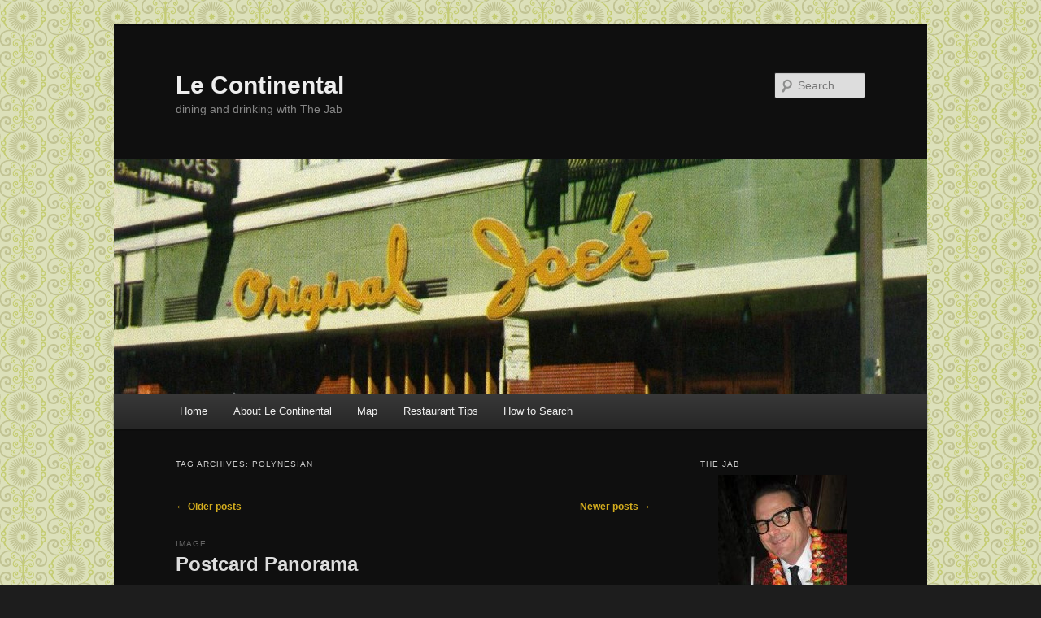

--- FILE ---
content_type: text/html; charset=UTF-8
request_url: https://deanjab.com/tag/polynesian/page/2/
body_size: 30253
content:
    <!DOCTYPE html>
    <!--[if IE 6]>
    <html id="ie6" lang="en-US">
    <![endif]-->
    <!--[if IE 7]>
    <html id="ie7" lang="en-US">
    <![endif]-->
    <!--[if IE 8]>
    <html id="ie8" lang="en-US">
    <![endif]-->
    <!--[if !(IE 6) | !(IE 7) | !(IE 8)  ]><!-->
    <html lang="en-US">
    <!--<![endif]-->
    <head>
    <meta charset="UTF-8" />
    <meta name="viewport" content="width=device-width" />
    
    <meta name="p:domain_verify" content="71274bcdbb2fe9296a9dbf33474054de"/>
    <link rel="profile" href="http://gmpg.org/xfn/11" />
    <link rel="stylesheet" type="text/css" media="all" href="https://deanjab.com/wp-content/themes/twentyeleven-child/style.css" />
    <link rel="pingback" href="https://deanjab.com/xmlrpc.php" />
    <!--[if lt IE 9]>
    <script src="https://deanjab.com/wp-content/themes/twentyeleven/js/html5.js" type="text/javascript"></script>
    <![endif]-->
    <meta name='robots' content='index, follow, max-image-preview:large, max-snippet:-1, max-video-preview:-1' />

	<!-- This site is optimized with the Yoast SEO plugin v26.8 - https://yoast.com/product/yoast-seo-wordpress/ -->
	<title>Polynesian Archives - Page 2 of 3 - Le Continental</title>
	<link rel="canonical" href="http://deanjab.com/tag/polynesian/page/2/" />
	<link rel="prev" href="http://deanjab.com/tag/polynesian/" />
	<link rel="next" href="http://deanjab.com/tag/polynesian/page/3/" />
	<meta property="og:locale" content="en_US" />
	<meta property="og:type" content="article" />
	<meta property="og:title" content="Polynesian Archives - Page 2 of 3 - Le Continental" />
	<meta property="og:url" content="http://deanjab.com/tag/polynesian/" />
	<meta property="og:site_name" content="Le Continental" />
	<meta property="og:image" content="https://deanjab.com/wp-content/uploads/2016/01/Delicious.jpg" />
	<meta property="og:image:width" content="236" />
	<meta property="og:image:height" content="236" />
	<meta property="og:image:type" content="image/jpeg" />
	<script type="application/ld+json" class="yoast-schema-graph">{"@context":"https://schema.org","@graph":[{"@type":"CollectionPage","@id":"http://deanjab.com/tag/polynesian/","url":"http://deanjab.com/tag/polynesian/page/2/","name":"Polynesian Archives - Page 2 of 3 - Le Continental","isPartOf":{"@id":"http://deanjab.com/#website"},"primaryImageOfPage":{"@id":"http://deanjab.com/tag/polynesian/page/2/#primaryimage"},"image":{"@id":"http://deanjab.com/tag/polynesian/page/2/#primaryimage"},"thumbnailUrl":"https://deanjab.com/wp-content/uploads/2013/05/Hawaiian001.jpg","breadcrumb":{"@id":"http://deanjab.com/tag/polynesian/page/2/#breadcrumb"},"inLanguage":"en-US"},{"@type":"ImageObject","inLanguage":"en-US","@id":"http://deanjab.com/tag/polynesian/page/2/#primaryimage","url":"https://deanjab.com/wp-content/uploads/2013/05/Hawaiian001.jpg","contentUrl":"https://deanjab.com/wp-content/uploads/2013/05/Hawaiian001.jpg","width":2109,"height":3243},{"@type":"BreadcrumbList","@id":"http://deanjab.com/tag/polynesian/page/2/#breadcrumb","itemListElement":[{"@type":"ListItem","position":1,"name":"Home","item":"http://deanjab.com/"},{"@type":"ListItem","position":2,"name":"Polynesian"}]},{"@type":"WebSite","@id":"http://deanjab.com/#website","url":"http://deanjab.com/","name":"Le Continental","description":"dining and drinking with The Jab","publisher":{"@id":"http://deanjab.com/#/schema/person/f749ba4ebd4d48bec7c3031a52535966"},"potentialAction":[{"@type":"SearchAction","target":{"@type":"EntryPoint","urlTemplate":"http://deanjab.com/?s={search_term_string}"},"query-input":{"@type":"PropertyValueSpecification","valueRequired":true,"valueName":"search_term_string"}}],"inLanguage":"en-US"},{"@type":["Person","Organization"],"@id":"http://deanjab.com/#/schema/person/f749ba4ebd4d48bec7c3031a52535966","name":"The Jab","image":{"@type":"ImageObject","inLanguage":"en-US","@id":"http://deanjab.com/#/schema/person/image/","url":"https://secure.gravatar.com/avatar/26f8014597def778295160b1e4baa92f9452bd18f6ae65147ea583de7515608e?s=96&d=mm&r=g","contentUrl":"https://secure.gravatar.com/avatar/26f8014597def778295160b1e4baa92f9452bd18f6ae65147ea583de7515608e?s=96&d=mm&r=g","caption":"The Jab"},"logo":{"@id":"http://deanjab.com/#/schema/person/image/"}}]}</script>
	<!-- / Yoast SEO plugin. -->


<link rel='dns-prefetch' href='//secure.gravatar.com' />
<link rel='dns-prefetch' href='//stats.wp.com' />
<link rel='dns-prefetch' href='//jetpack.wordpress.com' />
<link rel='dns-prefetch' href='//s0.wp.com' />
<link rel='dns-prefetch' href='//public-api.wordpress.com' />
<link rel='dns-prefetch' href='//0.gravatar.com' />
<link rel='dns-prefetch' href='//1.gravatar.com' />
<link rel='dns-prefetch' href='//2.gravatar.com' />
<link rel='dns-prefetch' href='//widgets.wp.com' />
<link rel='dns-prefetch' href='//v0.wordpress.com' />
<link rel="alternate" type="application/rss+xml" title="Le Continental &raquo; Feed" href="https://deanjab.com/feed/" />
<link rel="alternate" type="application/rss+xml" title="Le Continental &raquo; Comments Feed" href="https://deanjab.com/comments/feed/" />
<link rel="alternate" type="application/rss+xml" title="Le Continental &raquo; Polynesian Tag Feed" href="https://deanjab.com/tag/polynesian/feed/" />
<style id='wp-img-auto-sizes-contain-inline-css' type='text/css'>
img:is([sizes=auto i],[sizes^="auto," i]){contain-intrinsic-size:3000px 1500px}
/*# sourceURL=wp-img-auto-sizes-contain-inline-css */
</style>
<link rel='stylesheet' id='moztheme2011-css' href='https://deanjab.com/wp-content/plugins/twenty-eleven-theme-extensions/moztheme2011.css?ver=6.9' type='text/css' media='all' />
<style id='wp-emoji-styles-inline-css' type='text/css'>

	img.wp-smiley, img.emoji {
		display: inline !important;
		border: none !important;
		box-shadow: none !important;
		height: 1em !important;
		width: 1em !important;
		margin: 0 0.07em !important;
		vertical-align: -0.1em !important;
		background: none !important;
		padding: 0 !important;
	}
/*# sourceURL=wp-emoji-styles-inline-css */
</style>
<link rel='stylesheet' id='wp-block-library-css' href='https://deanjab.com/wp-includes/css/dist/block-library/style.min.css?ver=6.9' type='text/css' media='all' />
<style id='wp-block-library-inline-css' type='text/css'>
/*wp_block_styles_on_demand_placeholder:69810789b1990*/
/*# sourceURL=wp-block-library-inline-css */
</style>
<style id='classic-theme-styles-inline-css' type='text/css'>
/*! This file is auto-generated */
.wp-block-button__link{color:#fff;background-color:#32373c;border-radius:9999px;box-shadow:none;text-decoration:none;padding:calc(.667em + 2px) calc(1.333em + 2px);font-size:1.125em}.wp-block-file__button{background:#32373c;color:#fff;text-decoration:none}
/*# sourceURL=/wp-includes/css/classic-themes.min.css */
</style>
<link rel='stylesheet' id='easy-facebook-likebox-custom-fonts-css' href='https://deanjab.com/wp-content/plugins/easy-facebook-likebox/frontend/assets/css/esf-custom-fonts.css?ver=6.9' type='text/css' media='all' />
<link rel='stylesheet' id='easy-facebook-likebox-popup-styles-css' href='https://deanjab.com/wp-content/plugins/easy-facebook-likebox/facebook/frontend/assets/css/esf-free-popup.css?ver=6.7.2' type='text/css' media='all' />
<link rel='stylesheet' id='easy-facebook-likebox-frontend-css' href='https://deanjab.com/wp-content/plugins/easy-facebook-likebox/facebook/frontend/assets/css/easy-facebook-likebox-frontend.css?ver=6.7.2' type='text/css' media='all' />
<link rel='stylesheet' id='easy-facebook-likebox-customizer-style-css' href='https://deanjab.com/wp-admin/admin-ajax.php?action=easy-facebook-likebox-customizer-style&#038;ver=6.7.2' type='text/css' media='all' />
<link rel='stylesheet' id='twentyeleven-block-style-css' href='https://deanjab.com/wp-content/themes/twentyeleven/blocks.css?ver=20240703' type='text/css' media='all' />
<link rel='stylesheet' id='jetpack_likes-css' href='https://deanjab.com/wp-content/plugins/jetpack/modules/likes/style.css?ver=15.4' type='text/css' media='all' />
<link rel='stylesheet' id='dark-css' href='https://deanjab.com/wp-content/themes/twentyeleven/colors/dark.css?ver=20251017' type='text/css' media='all' />
<link rel='stylesheet' id='jetpack-subscriptions-css' href='https://deanjab.com/wp-content/plugins/jetpack/_inc/build/subscriptions/subscriptions.min.css?ver=15.4' type='text/css' media='all' />
<link rel='stylesheet' id='esf-custom-fonts-css' href='https://deanjab.com/wp-content/plugins/easy-facebook-likebox/frontend/assets/css/esf-custom-fonts.css?ver=6.9' type='text/css' media='all' />
<link rel='stylesheet' id='esf-insta-frontend-css' href='https://deanjab.com/wp-content/plugins/easy-facebook-likebox//instagram/frontend/assets/css/esf-insta-frontend.css?ver=6.9' type='text/css' media='all' />
<link rel='stylesheet' id='esf-insta-customizer-style-css' href='https://deanjab.com/wp-admin/admin-ajax.php?action=esf-insta-customizer-style&#038;ver=6.9' type='text/css' media='all' />
<link rel='stylesheet' id='yarpp-thumbnails-css' href='https://deanjab.com/wp-content/plugins/yet-another-related-posts-plugin/style/styles_thumbnails.css?ver=5.30.11' type='text/css' media='all' />
<style id='yarpp-thumbnails-inline-css' type='text/css'>
.yarpp-thumbnails-horizontal .yarpp-thumbnail {width: 130px;height: 170px;margin: 5px;margin-left: 0px;}.yarpp-thumbnail > img, .yarpp-thumbnail-default {width: 120px;height: 120px;margin: 5px;}.yarpp-thumbnails-horizontal .yarpp-thumbnail-title {margin: 7px;margin-top: 0px;width: 120px;}.yarpp-thumbnail-default > img {min-height: 120px;min-width: 120px;}
/*# sourceURL=yarpp-thumbnails-inline-css */
</style>
<script type="text/javascript" src="https://deanjab.com/wp-includes/js/jquery/jquery.min.js?ver=3.7.1" id="jquery-core-js"></script>
<script type="text/javascript" src="https://deanjab.com/wp-includes/js/jquery/jquery-migrate.min.js?ver=3.4.1" id="jquery-migrate-js"></script>
<script type="text/javascript" src="https://deanjab.com/wp-content/plugins/easy-facebook-likebox/facebook/frontend/assets/js/esf-free-popup.min.js?ver=6.7.2" id="easy-facebook-likebox-popup-script-js"></script>
<script type="text/javascript" id="easy-facebook-likebox-public-script-js-extra">
/* <![CDATA[ */
var public_ajax = {"ajax_url":"https://deanjab.com/wp-admin/admin-ajax.php","efbl_is_fb_pro":""};
//# sourceURL=easy-facebook-likebox-public-script-js-extra
/* ]]> */
</script>
<script type="text/javascript" src="https://deanjab.com/wp-content/plugins/easy-facebook-likebox/facebook/frontend/assets/js/public.js?ver=6.7.2" id="easy-facebook-likebox-public-script-js"></script>
<script type="text/javascript" id="snazzymaps-js-js-extra">
/* <![CDATA[ */
var SnazzyDataForSnazzyMaps = [];
SnazzyDataForSnazzyMaps={"id":134,"name":"light dream","description":"Light coloured map, works great with most tones and colours","url":"https:\/\/snazzymaps.com\/style\/134\/light-dream","imageUrl":"https:\/\/snazzy-maps-cdn.azureedge.net\/assets\/134-light-dream.png?v=20170623112903","json":"[\r\n\t{\r\n\t\t\"featureType\": \"landscape\",\r\n\t\t\"stylers\": [\r\n\t\t\t{\r\n\t\t\t\t\"hue\": \"#FFBB00\"\r\n\t\t\t},\r\n\t\t\t{\r\n\t\t\t\t\"saturation\": 43.400000000000006\r\n\t\t\t},\r\n\t\t\t{\r\n\t\t\t\t\"lightness\": 37.599999999999994\r\n\t\t\t},\r\n\t\t\t{\r\n\t\t\t\t\"gamma\": 1\r\n\t\t\t}\r\n\t\t]\r\n\t},\r\n\t{\r\n\t\t\"featureType\": \"road.highway\",\r\n\t\t\"stylers\": [\r\n\t\t\t{\r\n\t\t\t\t\"hue\": \"#FFC200\"\r\n\t\t\t},\r\n\t\t\t{\r\n\t\t\t\t\"saturation\": -61.8\r\n\t\t\t},\r\n\t\t\t{\r\n\t\t\t\t\"lightness\": 45.599999999999994\r\n\t\t\t},\r\n\t\t\t{\r\n\t\t\t\t\"gamma\": 1\r\n\t\t\t}\r\n\t\t]\r\n\t},\r\n\t{\r\n\t\t\"featureType\": \"road.arterial\",\r\n\t\t\"stylers\": [\r\n\t\t\t{\r\n\t\t\t\t\"hue\": \"#FF0300\"\r\n\t\t\t},\r\n\t\t\t{\r\n\t\t\t\t\"saturation\": -100\r\n\t\t\t},\r\n\t\t\t{\r\n\t\t\t\t\"lightness\": 51.19999999999999\r\n\t\t\t},\r\n\t\t\t{\r\n\t\t\t\t\"gamma\": 1\r\n\t\t\t}\r\n\t\t]\r\n\t},\r\n\t{\r\n\t\t\"featureType\": \"road.local\",\r\n\t\t\"stylers\": [\r\n\t\t\t{\r\n\t\t\t\t\"hue\": \"#FF0300\"\r\n\t\t\t},\r\n\t\t\t{\r\n\t\t\t\t\"saturation\": -100\r\n\t\t\t},\r\n\t\t\t{\r\n\t\t\t\t\"lightness\": 52\r\n\t\t\t},\r\n\t\t\t{\r\n\t\t\t\t\"gamma\": 1\r\n\t\t\t}\r\n\t\t]\r\n\t},\r\n\t{\r\n\t\t\"featureType\": \"water\",\r\n\t\t\"stylers\": [\r\n\t\t\t{\r\n\t\t\t\t\"hue\": \"#0078FF\"\r\n\t\t\t},\r\n\t\t\t{\r\n\t\t\t\t\"saturation\": -13.200000000000003\r\n\t\t\t},\r\n\t\t\t{\r\n\t\t\t\t\"lightness\": 2.4000000000000057\r\n\t\t\t},\r\n\t\t\t{\r\n\t\t\t\t\"gamma\": 1\r\n\t\t\t}\r\n\t\t]\r\n\t},\r\n\t{\r\n\t\t\"featureType\": \"poi\",\r\n\t\t\"stylers\": [\r\n\t\t\t{\r\n\t\t\t\t\"hue\": \"#00FF6A\"\r\n\t\t\t},\r\n\t\t\t{\r\n\t\t\t\t\"saturation\": -1.0989010989011234\r\n\t\t\t},\r\n\t\t\t{\r\n\t\t\t\t\"lightness\": 11.200000000000017\r\n\t\t\t},\r\n\t\t\t{\r\n\t\t\t\t\"gamma\": 1\r\n\t\t\t}\r\n\t\t]\r\n\t}\r\n]","views":178467,"favorites":599,"createdBy":{"name":"Roberta","url":null},"createdOn":"2014-09-12T02:01:26.33","tags":["light","simple"],"colors":["multi"]};
//# sourceURL=snazzymaps-js-js-extra
/* ]]> */
</script>
<script type="text/javascript" src="https://deanjab.com/wp-content/plugins/snazzy-maps/snazzymaps.js?ver=1.5.0" id="snazzymaps-js-js"></script>
<script type="text/javascript" src="https://deanjab.com/wp-content/plugins/easy-facebook-likebox/frontend/assets/js/imagesloaded.pkgd.min.js?ver=6.9" id="imagesloaded.pkgd.min-js"></script>
<script type="text/javascript" id="esf-insta-public-js-extra">
/* <![CDATA[ */
var esf_insta = {"ajax_url":"https://deanjab.com/wp-admin/admin-ajax.php","version":"free","nonce":"1b28161ff9"};
//# sourceURL=esf-insta-public-js-extra
/* ]]> */
</script>
<script type="text/javascript" src="https://deanjab.com/wp-content/plugins/easy-facebook-likebox//instagram/frontend/assets/js/esf-insta-public.js?ver=1" id="esf-insta-public-js"></script>
<link rel="https://api.w.org/" href="https://deanjab.com/wp-json/" /><link rel="alternate" title="JSON" type="application/json" href="https://deanjab.com/wp-json/wp/v2/tags/140" /><link rel="EditURI" type="application/rsd+xml" title="RSD" href="https://deanjab.com/xmlrpc.php?rsd" />
<meta name="generator" content="WordPress 6.9" />
	<style>img#wpstats{display:none}</style>
		<style data-context="foundation-flickity-css">/*! Flickity v2.0.2
http://flickity.metafizzy.co
---------------------------------------------- */.flickity-enabled{position:relative}.flickity-enabled:focus{outline:0}.flickity-viewport{overflow:hidden;position:relative;height:100%}.flickity-slider{position:absolute;width:100%;height:100%}.flickity-enabled.is-draggable{-webkit-tap-highlight-color:transparent;tap-highlight-color:transparent;-webkit-user-select:none;-moz-user-select:none;-ms-user-select:none;user-select:none}.flickity-enabled.is-draggable .flickity-viewport{cursor:move;cursor:-webkit-grab;cursor:grab}.flickity-enabled.is-draggable .flickity-viewport.is-pointer-down{cursor:-webkit-grabbing;cursor:grabbing}.flickity-prev-next-button{position:absolute;top:50%;width:44px;height:44px;border:none;border-radius:50%;background:#fff;background:hsla(0,0%,100%,.75);cursor:pointer;-webkit-transform:translateY(-50%);transform:translateY(-50%)}.flickity-prev-next-button:hover{background:#fff}.flickity-prev-next-button:focus{outline:0;box-shadow:0 0 0 5px #09f}.flickity-prev-next-button:active{opacity:.6}.flickity-prev-next-button.previous{left:10px}.flickity-prev-next-button.next{right:10px}.flickity-rtl .flickity-prev-next-button.previous{left:auto;right:10px}.flickity-rtl .flickity-prev-next-button.next{right:auto;left:10px}.flickity-prev-next-button:disabled{opacity:.3;cursor:auto}.flickity-prev-next-button svg{position:absolute;left:20%;top:20%;width:60%;height:60%}.flickity-prev-next-button .arrow{fill:#333}.flickity-page-dots{position:absolute;width:100%;bottom:-25px;padding:0;margin:0;list-style:none;text-align:center;line-height:1}.flickity-rtl .flickity-page-dots{direction:rtl}.flickity-page-dots .dot{display:inline-block;width:10px;height:10px;margin:0 8px;background:#333;border-radius:50%;opacity:.25;cursor:pointer}.flickity-page-dots .dot.is-selected{opacity:1}</style><style data-context="foundation-slideout-css">.slideout-menu{position:fixed;left:0;top:0;bottom:0;right:auto;z-index:0;width:256px;overflow-y:auto;-webkit-overflow-scrolling:touch;display:none}.slideout-menu.pushit-right{left:auto;right:0}.slideout-panel{position:relative;z-index:1;will-change:transform}.slideout-open,.slideout-open .slideout-panel,.slideout-open body{overflow:hidden}.slideout-open .slideout-menu{display:block}.pushit{display:none}</style><link rel="Shortcut Icon" type="image/x-icon" href="https://deanjab.com/wp-content/themes/twentyeleven-child/images/favicon.ico" />
	<style>
		/* Link color */
		a,
		#site-title a:focus,
		#site-title a:hover,
		#site-title a:active,
		.entry-title a:hover,
		.entry-title a:focus,
		.entry-title a:active,
		.widget_twentyeleven_ephemera .comments-link a:hover,
		section.recent-posts .other-recent-posts a[rel="bookmark"]:hover,
		section.recent-posts .other-recent-posts .comments-link a:hover,
		.format-image footer.entry-meta a:hover,
		#site-generator a:hover {
			color: #d3ac1e;
		}
		section.recent-posts .other-recent-posts .comments-link a:hover {
			border-color: #d3ac1e;
		}
		article.feature-image.small .entry-summary p a:hover,
		.entry-header .comments-link a:hover,
		.entry-header .comments-link a:focus,
		.entry-header .comments-link a:active,
		.feature-slider a.active {
			background-color: #d3ac1e;
		}
	</style>
	<style type="text/css" id="custom-background-css">
body.custom-background { background-image: url("https://deanjab.com/wp-content/uploads/2011/10/patternhead67a-thumb.png"); background-position: left top; background-size: auto; background-repeat: repeat; background-attachment: scroll; }
</style>
	<link rel="icon" href="https://deanjab.com/wp-content/uploads/2016/07/cropped-TheJab-e1468013275277-32x32.jpg" sizes="32x32" />
<link rel="icon" href="https://deanjab.com/wp-content/uploads/2016/07/cropped-TheJab-e1468013275277-192x192.jpg" sizes="192x192" />
<link rel="apple-touch-icon" href="https://deanjab.com/wp-content/uploads/2016/07/cropped-TheJab-e1468013275277-180x180.jpg" />
<meta name="msapplication-TileImage" content="https://deanjab.com/wp-content/uploads/2016/07/cropped-TheJab-e1468013275277-270x270.jpg" />
<style>.ios7.web-app-mode.has-fixed header{ background-color: rgba(28,28,28,.88);}</style>    </head>
     
    <body class="archive paged tag tag-polynesian tag-140 custom-background wp-embed-responsive paged-2 tag-paged-2 wp-theme-twentyeleven wp-child-theme-twentyeleven-child single-author two-column right-sidebar moz-widget-list-adjust">
    <div id="page" class="hfeed">
            <header id="branding" role="banner">
                            <hgroup>
                                    <h1 id="site-title"><span><a href="https://deanjab.com/" title="Le Continental" rel="home">Le Continental</a></span></h1>
                                    <h2 id="site-description">dining and drinking with The Jab</h2>
                            </hgroup>
     
                                                        <a href="https://deanjab.com/">
                                                                                <img src="https://deanjab.com/wp-content/uploads/2012/01/cropped-OriginalJoes.jpg" width="1000" height="288" alt="" />
                            </a>
                                 
                                                                	<form method="get" id="searchform" action="https://deanjab.com/">
		<label for="s" class="assistive-text">Search</label>
		<input type="text" class="field" name="s" id="s" placeholder="Search" />
		<input type="submit" class="submit" name="submit" id="searchsubmit" value="Search" />
	</form>
                                 
                            <nav id="access" role="navigation">
                                    <h3 class="assistive-text">Main menu</h3>
                                                                        <div class="skip-link"><a class="assistive-text" href="#content" title="Skip to primary content">Skip to primary content</a></div>
                                    <div class="skip-link"><a class="assistive-text" href="#secondary" title="Skip to secondary content">Skip to secondary content</a></div>
                                                                        <div class="menu-menu-1-container"><ul id="menu-menu-1" class="menu"><li id="menu-item-3024" class="menu-item menu-item-type-custom menu-item-object-custom menu-item-home menu-item-3024"><a href="https://deanjab.com/">Home</a></li>
<li id="menu-item-3025" class="menu-item menu-item-type-post_type menu-item-object-page menu-item-3025"><a href="https://deanjab.com/about-le-continental/">About Le Continental</a></li>
<li id="menu-item-3051" class="menu-item menu-item-type-post_type menu-item-object-page menu-item-3051"><a href="https://deanjab.com/map/">Map</a></li>
<li id="menu-item-3027" class="menu-item menu-item-type-post_type menu-item-object-page menu-item-3027"><a href="https://deanjab.com/tips/">Restaurant Tips</a></li>
<li id="menu-item-3028" class="menu-item menu-item-type-post_type menu-item-object-page menu-item-3028"><a href="https://deanjab.com/search-help/">How to Search</a></li>
</ul></div>                            </nav><!-- #access -->
            </header><!-- #branding -->
     
     
            <div id="main">
		<section id="primary">
			<div id="content" role="main">

			
				<header class="page-header">
					<h1 class="page-title">
					Tag Archives: <span>Polynesian</span>					</h1>

									</header>

							<nav id="nav-above">
				<h3 class="assistive-text">Post navigation</h3>
									<div class="nav-previous"><a href="https://deanjab.com/tag/polynesian/page/3/" ><span class="meta-nav">&larr;</span> Older posts</a></div>
				
									<div class="nav-next"><a href="https://deanjab.com/tag/polynesian/" >Newer posts <span class="meta-nav">&rarr;</span></a></div>
							</nav><!-- #nav-above -->
			
				
						<article id="post-878" class="indexed post-878 post type-post status-publish format-image has-post-thumbnail hentry category-bar category-california category-closed category-greater-los-angeles category-polynesian category-postcard category-restaurants tag-bar-2 tag-california tag-closed-2 tag-polynesian tag-postcard-2 tag-restaurant post_format-post-format-image">
		<header class="entry-header">
			<hgroup>
				<h2 class="entry-title"><a href="https://deanjab.com/2013/05/postcard-panorama-11/" rel="bookmark">Postcard Panorama</a></h2>
				<h3 class="entry-format">Image</h3>
			</hgroup>

					</header><!-- .entry-header -->

		<div class="entry-content">
			<p><a href="https://deanjab.com/wp-content/uploads/2013/05/Hawaiian001.jpg"><img fetchpriority="high" decoding="async" data-attachment-id="879" data-permalink="https://deanjab.com/2013/05/postcard-panorama-11/hawaiian001/" data-orig-file="https://deanjab.com/wp-content/uploads/2013/05/Hawaiian001.jpg" data-orig-size="2109,3243" data-comments-opened="0" data-image-meta="{&quot;aperture&quot;:&quot;0&quot;,&quot;credit&quot;:&quot;&quot;,&quot;camera&quot;:&quot;&quot;,&quot;caption&quot;:&quot;&quot;,&quot;created_timestamp&quot;:&quot;0&quot;,&quot;copyright&quot;:&quot;&quot;,&quot;focal_length&quot;:&quot;0&quot;,&quot;iso&quot;:&quot;0&quot;,&quot;shutter_speed&quot;:&quot;0&quot;,&quot;title&quot;:&quot;&quot;}" data-image-title="Hawaiian001" data-image-description="" data-image-caption="" data-medium-file="https://deanjab.com/wp-content/uploads/2013/05/Hawaiian001-195x300.jpg" data-large-file="https://deanjab.com/wp-content/uploads/2013/05/Hawaiian001-665x1024.jpg" class="alignnone size-large wp-image-879" alt="Hawaiian001" src="https://deanjab.com/wp-content/uploads/2013/05/Hawaiian001-665x1024.jpg" width="584" height="899" srcset="https://deanjab.com/wp-content/uploads/2013/05/Hawaiian001-665x1024.jpg 665w, https://deanjab.com/wp-content/uploads/2013/05/Hawaiian001-195x300.jpg 195w" sizes="(max-width: 584px) 100vw, 584px" /></a></p>
<p>The Hawaiian<br />
4645 E Pacific Coast Highway<br />
Long Beach, California</p>
<p>The Hawaiian invites you to enjoy an Hawaiian Holiday of Fine Food, Tropical Drink, and Good Hospitality.</p>
<p><em>Postcard from The Jab&#8217;s collection.</em></p>
<div class='yarpp yarpp-related yarpp-related-website yarpp-template-thumbnails'>
<!-- YARPP Thumbnails -->
<h3>Related posts:</h3>
<div class="yarpp-thumbnails-horizontal">
<a class='yarpp-thumbnail' rel='norewrite' href='https://deanjab.com/2016/04/trader-vics-emeryville-california/' title='Trader Vic&#8217;s, Emeryville, California'>
<img width="120" height="120" src="https://deanjab.com/wp-content/uploads/2016/04/tikis-120x120.jpg" class="attachment-yarpp-thumbnail size-yarpp-thumbnail wp-post-image" alt="" data-pin-nopin="true" srcset="https://deanjab.com/wp-content/uploads/2016/04/tikis-120x120.jpg 120w, https://deanjab.com/wp-content/uploads/2016/04/tikis-150x150.jpg 150w" sizes="(max-width: 120px) 100vw, 120px" data-attachment-id="2720" data-permalink="https://deanjab.com/2016/04/trader-vics-emeryville-california/tikis/" data-orig-file="https://deanjab.com/wp-content/uploads/2016/04/tikis.jpg" data-orig-size="640,427" data-comments-opened="1" data-image-meta="{&quot;aperture&quot;:&quot;0&quot;,&quot;credit&quot;:&quot;&quot;,&quot;camera&quot;:&quot;&quot;,&quot;caption&quot;:&quot;&quot;,&quot;created_timestamp&quot;:&quot;0&quot;,&quot;copyright&quot;:&quot;&quot;,&quot;focal_length&quot;:&quot;0&quot;,&quot;iso&quot;:&quot;0&quot;,&quot;shutter_speed&quot;:&quot;0&quot;,&quot;title&quot;:&quot;&quot;,&quot;orientation&quot;:&quot;0&quot;}" data-image-title="tikis" data-image-description="" data-image-caption="&lt;p&gt;tikis, Trader Vic&amp;#8217;s Emeryville via K on Flickr&lt;/p&gt;
" data-medium-file="https://deanjab.com/wp-content/uploads/2016/04/tikis-300x200.jpg" data-large-file="https://deanjab.com/wp-content/uploads/2016/04/tikis.jpg" /><span class="yarpp-thumbnail-title">Trader Vic&#8217;s, Emeryville, California</span></a>
<a class='yarpp-thumbnail' rel='norewrite' href='https://deanjab.com/2013/02/postcard-panorama-9/' title='Postcard Panorama'>
<span class="yarpp-thumbnail-default"><img src="https://deanjab.com/wp-content/uploads/2013/09/patternhead67a-thumb-square.png" alt="Default Thumbnail" data-pin-nopin="true" /></span><span class="yarpp-thumbnail-title">Postcard Panorama</span></a>
<a class='yarpp-thumbnail' rel='norewrite' href='https://deanjab.com/2012/03/hobnob-racine-wisconsin/' title='Postcard Panorama'>
<span class="yarpp-thumbnail-default"><img src="https://deanjab.com/wp-content/uploads/2013/09/patternhead67a-thumb-square.png" alt="Default Thumbnail" data-pin-nopin="true" /></span><span class="yarpp-thumbnail-title">Postcard Panorama</span></a>
<a class='yarpp-thumbnail' rel='norewrite' href='https://deanjab.com/2012/02/postcard-panorama-8/' title='Postcard Panorama'>
<span class="yarpp-thumbnail-default"><img src="https://deanjab.com/wp-content/uploads/2013/09/patternhead67a-thumb-square.png" alt="Default Thumbnail" data-pin-nopin="true" /></span><span class="yarpp-thumbnail-title">Postcard Panorama</span></a>
</div>
</div>
					</div><!-- .entry-content -->

		<footer class="entry-meta">
			<div class="entry-meta">
				<a href="https://deanjab.com/2013/05/postcard-panorama-11/" rel="bookmark"><time class="entry-date" datetime="2013-05-08T18:16:30-07:00">May 8, 2013</time></a><span class="by-author"> <span class="sep"> by </span> <span class="author vcard"><a class="url fn n" href="https://deanjab.com/author/admin/" title="View all posts by The Jab" rel="author">The Jab</a></span></span>			</div><!-- .entry-meta -->
			<div class="entry-meta">
								<span class="cat-links">
					<span class="entry-utility-prep entry-utility-prep-cat-links">Posted in</span> <a href="https://deanjab.com/category/bar/" rel="category tag">Bar</a>, <a href="https://deanjab.com/category/california/" rel="category tag">California</a>, <a href="https://deanjab.com/category/closed/" rel="category tag">Closed</a>, <a href="https://deanjab.com/category/california/greater-los-angeles/" rel="category tag">Greater Los Angeles</a>, <a href="https://deanjab.com/category/restaurants/polynesian/" rel="category tag">Polynesian</a>, <a href="https://deanjab.com/category/postcard/" rel="category tag">Postcard</a>, <a href="https://deanjab.com/category/restaurants/" rel="category tag">Restaurants</a>				</span>
				
								<span class="tag-links">
					<span class="entry-utility-prep entry-utility-prep-tag-links">Tagged</span> <a href="https://deanjab.com/tag/bar-2/" rel="tag">bar</a>, <a href="https://deanjab.com/tag/california/" rel="tag">California</a>, <a href="https://deanjab.com/tag/closed-2/" rel="tag">closed</a>, <a href="https://deanjab.com/tag/polynesian/" rel="tag">Polynesian</a>, <a href="https://deanjab.com/tag/postcard-2/" rel="tag">postcard</a>, <a href="https://deanjab.com/tag/restaurant/" rel="tag">restaurant</a>				</span>
				
							</div><!-- .entry-meta -->

					</footer><!-- .entry-meta -->
	</article><!-- #post-878 -->

				
					
	<article id="post-812" class="post-812 post type-post status-publish format-standard has-post-thumbnail hentry category-bar category-california category-closed category-greater-los-angeles category-polynesian category-restaurants tag-bar-2 tag-california tag-closed-2 tag-los-angeles tag-polynesian tag-restaurant">
		<header class="entry-header">
						<h1 class="entry-title"><a href="https://deanjab.com/2013/03/bahooka-ribs-n-grog-rosemead-california-1976-2013/" rel="bookmark">CLOSED &#8211; Bahooka Ribs &#8216;n&#8217; Grog, Rosemead, California &#8211; 1976-2013</a></h1>
			
						<div class="entry-meta">
				<span class="sep">Posted on </span><a href="https://deanjab.com/2013/03/bahooka-ribs-n-grog-rosemead-california-1976-2013/" title="5:40 pm" rel="bookmark"><time class="entry-date" datetime="2013-03-13T17:40:15-07:00">March 13, 2013</time></a><span class="by-author"> <span class="sep"> by </span> <span class="author vcard"><a class="url fn n" href="https://deanjab.com/author/admin/" title="View all posts by The Jab" rel="author">The Jab</a></span></span>			</div><!-- .entry-meta -->
			
					</header><!-- .entry-header -->

				<div class="entry-content">
			<p><em>This blog is primarily intended to celebrate classic and historic restaurants that still exist, but occasionally I will be mentioning a restaurant that is gone or recently closed.</em></p>
<p>As you may have heard, another original Polynesian / Tiki restaurant closed its doors for good last week. Southern California lost three classic Tiki restaurants in the last few years: The Islands in San Diego (gutted by the Crowne Plaza Hotel chain in 2007), the Royal Hawaiian in Laguna Beach (also gutted in 2007), and Trader Vic&#8217;s in Beverly Hills, which was the oldest Trader Vic&#8217;s&nbsp;(open since 1955) left in the country when it closed in&#8230;you guessed it, 2007. All three carried on in name only as bland &#8220;tropical&#8221; restaurants. Now the fabulously unique Bahooka in Rosemead has entered the Tiki history books. In case you&#8217;re counting (and why wouldn&#8217;t you be?) that leaves only three original Polynesian / Tiki restaurants in Southern California (Damon&#8217;s, Don The Beachcomber , and the Bali Hai).</p>
<p>Why does a place like the Bahooka, that started in 1967 (in a long-gone original location in Covina, California) close after over 45 years in business? Did business decline in the past ten years? Every time I went it didn&#8217;t seem very busy. Could it have held on a little longer if the food and drinks were better? I may have gone more often if it wasn&#8217;t just the atmosphere that made me want to visit. Apparently the owners needed the money so they put it on the market and it sold quickly. I guess they have every right to sell a place they have kept going for 35+ years.</p>
<p>In the last three weeks since the announcement that they would close was released they have done massive business, with lines forming an hour before they open at noon and waits for a table reaching to 3 and 4 hours. When I was waiting in line to say goodbye on a recent Sunday morning I wondered when was the last time many of the people there had visited. I know my friends who are into Tiki bars went occasionally, but the Tiki crowd isn&#8217;t enough to keep a large restaurant in business. I must say the staff was incredibly patient and friendly dealing with the onslaught of customers, but the drinks were worse than I remembered (I always thought they were mediocre) and the food wasn&#8217;t very fresh tasting. I&#8217;m glad I got to see it one last time but I felt bad that I&#8217;ve only been a handful of times since I first ate there in the late 1990s.</p>
<p>In case you have never been, the best way I can describe it is a huge, labyrinthine maze of over 100 fish tanks built into floor-to-ceiling dark wood walls and partitions separating the many intimate tables, with interesting details such as a large jail door, chains anchored to the wooden tables, Tikis here and there, numerous hanging lamps and decorations, signs, and artifacts covering every bit of space. There was a small bar with a large fish tank actually built into the bar counter. Near the hostess stand there was a large tank that contained an ancient (in fish years) <a href="http://en.wikipedia.org/wiki/Pacu" target="_blank">pacu</a> named Rufus who liked to eat carrot sticks.</p>
<p>This is what the Bahooka looks like now:</p>
<p><a href="https://deanjab.com/2013/03/bahooka-ribs-n-grog-rosemead-california-1976-2013/black/" rel="attachment wp-att-815"><img decoding="async" data-attachment-id="815" data-permalink="https://deanjab.com/2013/03/bahooka-ribs-n-grog-rosemead-california-1976-2013/black/" data-orig-file="https://deanjab.com/wp-content/uploads/2013/03/black.jpg" data-orig-size="640,512" data-comments-opened="0" data-image-meta="{&quot;aperture&quot;:&quot;0&quot;,&quot;credit&quot;:&quot;&quot;,&quot;camera&quot;:&quot;&quot;,&quot;caption&quot;:&quot;&quot;,&quot;created_timestamp&quot;:&quot;0&quot;,&quot;copyright&quot;:&quot;&quot;,&quot;focal_length&quot;:&quot;0&quot;,&quot;iso&quot;:&quot;0&quot;,&quot;shutter_speed&quot;:&quot;0&quot;,&quot;title&quot;:&quot;&quot;}" data-image-title="black" data-image-description="" data-image-caption="" data-medium-file="https://deanjab.com/wp-content/uploads/2013/03/black-300x240.jpg" data-large-file="https://deanjab.com/wp-content/uploads/2013/03/black.jpg" class="alignleft  wp-image-815" alt="black" src="https://deanjab.com/wp-content/uploads/2013/03/black.jpg" width="640" height="512" srcset="https://deanjab.com/wp-content/uploads/2013/03/black.jpg 640w, https://deanjab.com/wp-content/uploads/2013/03/black-300x240.jpg 300w, https://deanjab.com/wp-content/uploads/2013/03/black-375x300.jpg 375w" sizes="(max-width: 640px) 100vw, 640px" /></a></p>
<p>Visit your local Tiki bar or restaurant now, and seek them out in every town you visit, because they need the business and you never know how long they will remain.</p>
<p>&nbsp;</p>
<div class='yarpp yarpp-related yarpp-related-website yarpp-template-thumbnails'>
<!-- YARPP Thumbnails -->
<h3>Related posts:</h3>
<div class="yarpp-thumbnails-horizontal">
<a class='yarpp-thumbnail' rel='norewrite' href='https://deanjab.com/2016/04/trader-vics-emeryville-california/' title='Trader Vic&#8217;s, Emeryville, California'>
<img width="120" height="120" src="https://deanjab.com/wp-content/uploads/2016/04/tikis-120x120.jpg" class="attachment-yarpp-thumbnail size-yarpp-thumbnail wp-post-image" alt="" data-pin-nopin="true" srcset="https://deanjab.com/wp-content/uploads/2016/04/tikis-120x120.jpg 120w, https://deanjab.com/wp-content/uploads/2016/04/tikis-150x150.jpg 150w" sizes="(max-width: 120px) 100vw, 120px" data-attachment-id="2720" data-permalink="https://deanjab.com/2016/04/trader-vics-emeryville-california/tikis/" data-orig-file="https://deanjab.com/wp-content/uploads/2016/04/tikis.jpg" data-orig-size="640,427" data-comments-opened="1" data-image-meta="{&quot;aperture&quot;:&quot;0&quot;,&quot;credit&quot;:&quot;&quot;,&quot;camera&quot;:&quot;&quot;,&quot;caption&quot;:&quot;&quot;,&quot;created_timestamp&quot;:&quot;0&quot;,&quot;copyright&quot;:&quot;&quot;,&quot;focal_length&quot;:&quot;0&quot;,&quot;iso&quot;:&quot;0&quot;,&quot;shutter_speed&quot;:&quot;0&quot;,&quot;title&quot;:&quot;&quot;,&quot;orientation&quot;:&quot;0&quot;}" data-image-title="tikis" data-image-description="" data-image-caption="&lt;p&gt;tikis, Trader Vic&amp;#8217;s Emeryville via K on Flickr&lt;/p&gt;
" data-medium-file="https://deanjab.com/wp-content/uploads/2016/04/tikis-300x200.jpg" data-large-file="https://deanjab.com/wp-content/uploads/2016/04/tikis.jpg" /><span class="yarpp-thumbnail-title">Trader Vic&#8217;s, Emeryville, California</span></a>
<a class='yarpp-thumbnail' rel='norewrite' href='https://deanjab.com/2016/02/pacific-dining-car-los-angeles-santa-monica-california/' title='Pacific Dining Car, Los Angeles, California &#8211; CLOSED'>
<img width="120" height="120" src="https://deanjab.com/wp-content/uploads/2016/02/dining-car-120x120.jpg" class="attachment-yarpp-thumbnail size-yarpp-thumbnail wp-post-image" alt="Pacific Dining Car original dining room" data-pin-nopin="true" srcset="https://deanjab.com/wp-content/uploads/2016/02/dining-car-120x120.jpg 120w, https://deanjab.com/wp-content/uploads/2016/02/dining-car-150x150.jpg 150w" sizes="(max-width: 120px) 100vw, 120px" data-attachment-id="2667" data-permalink="https://deanjab.com/2016/02/pacific-dining-car-los-angeles-santa-monica-california/dining-car/" data-orig-file="https://deanjab.com/wp-content/uploads/2016/02/dining-car.jpg" data-orig-size="1024,768" data-comments-opened="1" data-image-meta="{&quot;aperture&quot;:&quot;2&quot;,&quot;credit&quot;:&quot;&quot;,&quot;camera&quot;:&quot;MotoG3&quot;,&quot;caption&quot;:&quot;&quot;,&quot;created_timestamp&quot;:&quot;1454246835&quot;,&quot;copyright&quot;:&quot;&quot;,&quot;focal_length&quot;:&quot;3.64&quot;,&quot;iso&quot;:&quot;1250&quot;,&quot;shutter_speed&quot;:&quot;0.06668&quot;,&quot;title&quot;:&quot;&quot;,&quot;orientation&quot;:&quot;0&quot;}" data-image-title="original dining room" data-image-description="" data-image-caption="&lt;p&gt;photo by Dean Curtis, 2016&lt;/p&gt;
" data-medium-file="https://deanjab.com/wp-content/uploads/2016/02/dining-car-300x225.jpg" data-large-file="https://deanjab.com/wp-content/uploads/2016/02/dining-car-1024x768.jpg" /><span class="yarpp-thumbnail-title">Pacific Dining Car, Los Angeles, California &#8211; CLOSED</span></a>
<a class='yarpp-thumbnail' rel='norewrite' href='https://deanjab.com/2015/07/la-mariana-sailing-club-honolulu-hawaii/' title='La Mariana Sailing Club, Honolulu, Hawaii'>
<img width="120" height="120" src="https://deanjab.com/wp-content/uploads/2015/07/La-Mariana-2001-51-120x120.jpg" class="attachment-yarpp-thumbnail size-yarpp-thumbnail wp-post-image" alt="" data-pin-nopin="true" srcset="https://deanjab.com/wp-content/uploads/2015/07/La-Mariana-2001-51-120x120.jpg 120w, https://deanjab.com/wp-content/uploads/2015/07/La-Mariana-2001-51-150x150.jpg 150w" sizes="(max-width: 120px) 100vw, 120px" data-attachment-id="2239" data-permalink="https://deanjab.com/2015/07/la-mariana-sailing-club-honolulu-hawaii/la-mariana-2001-5-2/" data-orig-file="https://deanjab.com/wp-content/uploads/2015/07/La-Mariana-2001-51.jpg" data-orig-size="1686,1054" data-comments-opened="1" data-image-meta="{&quot;aperture&quot;:&quot;0&quot;,&quot;credit&quot;:&quot;&quot;,&quot;camera&quot;:&quot;Perfection 1650&quot;,&quot;caption&quot;:&quot;&quot;,&quot;created_timestamp&quot;:&quot;0&quot;,&quot;copyright&quot;:&quot;&quot;,&quot;focal_length&quot;:&quot;0&quot;,&quot;iso&quot;:&quot;0&quot;,&quot;shutter_speed&quot;:&quot;0&quot;,&quot;title&quot;:&quot;&quot;,&quot;orientation&quot;:&quot;1&quot;}" data-image-title="La Mariana 2001 &amp;#8211; 5" data-image-description="" data-image-caption="&lt;p&gt;the lounge with gorgeous carved wood panels &amp;#8211; photo by Dean Curtis, 2001&lt;/p&gt;
" data-medium-file="https://deanjab.com/wp-content/uploads/2015/07/La-Mariana-2001-51-300x188.jpg" data-large-file="https://deanjab.com/wp-content/uploads/2015/07/La-Mariana-2001-51-1024x640.jpg" /><span class="yarpp-thumbnail-title">La Mariana Sailing Club, Honolulu, Hawaii</span></a>
<a class='yarpp-thumbnail' rel='norewrite' href='https://deanjab.com/2015/07/h-m-s-bounty-los-angeles-california/' title='H.M.S. Bounty, Los Angeles, California'>
<img width="120" height="120" src="https://deanjab.com/wp-content/uploads/2015/07/2015-04-04-14.02.22-120x120.jpg" class="attachment-yarpp-thumbnail size-yarpp-thumbnail wp-post-image" alt="" data-pin-nopin="true" srcset="https://deanjab.com/wp-content/uploads/2015/07/2015-04-04-14.02.22-120x120.jpg 120w, https://deanjab.com/wp-content/uploads/2015/07/2015-04-04-14.02.22-150x150.jpg 150w" sizes="(max-width: 120px) 100vw, 120px" data-attachment-id="2222" data-permalink="https://deanjab.com/2015/07/h-m-s-bounty-los-angeles-california/2015-04-04-14-02-22/" data-orig-file="https://deanjab.com/wp-content/uploads/2015/07/2015-04-04-14.02.22.jpg" data-orig-size="640,480" data-comments-opened="1" data-image-meta="{&quot;aperture&quot;:&quot;2.75&quot;,&quot;credit&quot;:&quot;&quot;,&quot;camera&quot;:&quot;Galaxy Nexus&quot;,&quot;caption&quot;:&quot;&quot;,&quot;created_timestamp&quot;:&quot;1428156142&quot;,&quot;copyright&quot;:&quot;&quot;,&quot;focal_length&quot;:&quot;3.43&quot;,&quot;iso&quot;:&quot;64&quot;,&quot;shutter_speed&quot;:&quot;0.019998&quot;,&quot;title&quot;:&quot;&quot;,&quot;orientation&quot;:&quot;0&quot;}" data-image-title="2015-04-04 14.02.22" data-image-description="" data-image-caption="&lt;p&gt;photo by Dean Curtis, 2015&lt;/p&gt;
" data-medium-file="https://deanjab.com/wp-content/uploads/2015/07/2015-04-04-14.02.22-300x225.jpg" data-large-file="https://deanjab.com/wp-content/uploads/2015/07/2015-04-04-14.02.22.jpg" /><span class="yarpp-thumbnail-title">H.M.S. Bounty, Los Angeles, California</span></a>
</div>
</div>
					</div><!-- .entry-content -->
		
		<footer class="entry-meta">
			
										<span class="cat-links">
					<span class="entry-utility-prep entry-utility-prep-cat-links">Posted in</span> <a href="https://deanjab.com/category/bar/" rel="category tag">Bar</a>, <a href="https://deanjab.com/category/california/" rel="category tag">California</a>, <a href="https://deanjab.com/category/closed/" rel="category tag">Closed</a>, <a href="https://deanjab.com/category/california/greater-los-angeles/" rel="category tag">Greater Los Angeles</a>, <a href="https://deanjab.com/category/restaurants/polynesian/" rel="category tag">Polynesian</a>, <a href="https://deanjab.com/category/restaurants/" rel="category tag">Restaurants</a>			</span>
							
										<span class="sep"> | </span>
								<span class="tag-links">
					<span class="entry-utility-prep entry-utility-prep-tag-links">Tagged</span> <a href="https://deanjab.com/tag/bar-2/" rel="tag">bar</a>, <a href="https://deanjab.com/tag/california/" rel="tag">California</a>, <a href="https://deanjab.com/tag/closed-2/" rel="tag">closed</a>, <a href="https://deanjab.com/tag/los-angeles/" rel="tag">Los Angeles</a>, <a href="https://deanjab.com/tag/polynesian/" rel="tag">Polynesian</a>, <a href="https://deanjab.com/tag/restaurant/" rel="tag">restaurant</a>			</span>
							
			
					</footer><!-- .entry-meta -->
	</article><!-- #post-812 -->

				
					
	<article id="post-728" class="post-728 post type-post status-publish format-standard has-post-thumbnail hentry category-bar category-closed category-florida category-polynesian category-restaurants tag-bar-2 tag-closed-2 tag-florida tag-polynesian tag-restaurant">
		<header class="entry-header">
						<h1 class="entry-title"><a href="https://deanjab.com/2013/01/closed-julians-ormond-beach-florida/" rel="bookmark">CLOSED &#8211; Julian&#8217;s, Ormond Beach, Florida</a></h1>
			
						<div class="entry-meta">
				<span class="sep">Posted on </span><a href="https://deanjab.com/2013/01/closed-julians-ormond-beach-florida/" title="6:16 pm" rel="bookmark"><time class="entry-date" datetime="2013-01-24T18:16:01-08:00">January 24, 2013</time></a><span class="by-author"> <span class="sep"> by </span> <span class="author vcard"><a class="url fn n" href="https://deanjab.com/author/admin/" title="View all posts by The Jab" rel="author">The Jab</a></span></span>			</div><!-- .entry-meta -->
			
					</header><!-- .entry-header -->

				<div class="entry-content">
			<p><em>This blog is primarily intended to celebrate classic and historic restaurants that still exist, but occasionally I will be mentioning a restaurant that is gone or recently closed.</em></p>
<p>Le Continental just learned of the closure last year of Julian&#8217;s, a Polynesian supper club in Ormond Beach, Florida, north of Daytona Beach. Julian&#8217;s opened in 1967 and was still owned by the same family when I visited with some friends on a Florida road trip in 2002. It was sold in 2006 and yet again in 2011, but it closed in the summer of 2012.</p>
<p>Here are some photos I took in 2002.</p>
<p><a href="https://deanjab.com/2013/01/closed-julians-ormond-beach-florida/julians5-2/" rel="attachment wp-att-734"><img decoding="async" data-attachment-id="734" data-permalink="https://deanjab.com/2013/01/closed-julians-ormond-beach-florida/julians5-2/" data-orig-file="https://deanjab.com/wp-content/uploads/2013/01/Julians51.jpg" data-orig-size="1674,1094" data-comments-opened="0" data-image-meta="{&quot;aperture&quot;:&quot;0&quot;,&quot;credit&quot;:&quot;&quot;,&quot;camera&quot;:&quot;CanoScan 9950F&quot;,&quot;caption&quot;:&quot;&quot;,&quot;created_timestamp&quot;:&quot;1359047747&quot;,&quot;copyright&quot;:&quot;&quot;,&quot;focal_length&quot;:&quot;0&quot;,&quot;iso&quot;:&quot;0&quot;,&quot;shutter_speed&quot;:&quot;0&quot;,&quot;title&quot;:&quot;&quot;}" data-image-title="Julians5" data-image-description="" data-image-caption="" data-medium-file="https://deanjab.com/wp-content/uploads/2013/01/Julians51-300x196.jpg" data-large-file="https://deanjab.com/wp-content/uploads/2013/01/Julians51-1024x669.jpg" class="alignnone size-large wp-image-734" alt="Julians5" src="https://deanjab.com/wp-content/uploads/2013/01/Julians51-1024x669.jpg" width="584" height="381" srcset="https://deanjab.com/wp-content/uploads/2013/01/Julians51-1024x669.jpg 1024w, https://deanjab.com/wp-content/uploads/2013/01/Julians51-300x196.jpg 300w, https://deanjab.com/wp-content/uploads/2013/01/Julians51-459x300.jpg 459w, https://deanjab.com/wp-content/uploads/2013/01/Julians51.jpg 1674w" sizes="(max-width: 584px) 100vw, 584px" /></a></p>
<p><a href="https://deanjab.com/2013/01/closed-julians-ormond-beach-florida/julians4/" rel="attachment wp-att-730"><img loading="lazy" decoding="async" data-attachment-id="730" data-permalink="https://deanjab.com/2013/01/closed-julians-ormond-beach-florida/julians4/" data-orig-file="https://deanjab.com/wp-content/uploads/2013/01/Julians4.jpg" data-orig-size="1088,1677" data-comments-opened="0" data-image-meta="{&quot;aperture&quot;:&quot;0&quot;,&quot;credit&quot;:&quot;&quot;,&quot;camera&quot;:&quot;CanoScan 9950F&quot;,&quot;caption&quot;:&quot;&quot;,&quot;created_timestamp&quot;:&quot;1359047703&quot;,&quot;copyright&quot;:&quot;&quot;,&quot;focal_length&quot;:&quot;0&quot;,&quot;iso&quot;:&quot;0&quot;,&quot;shutter_speed&quot;:&quot;0&quot;,&quot;title&quot;:&quot;&quot;}" data-image-title="Julians4" data-image-description="" data-image-caption="" data-medium-file="https://deanjab.com/wp-content/uploads/2013/01/Julians4-194x300.jpg" data-large-file="https://deanjab.com/wp-content/uploads/2013/01/Julians4-664x1024.jpg" class="alignnone size-large wp-image-730" alt="Julians4" src="https://deanjab.com/wp-content/uploads/2013/01/Julians4-664x1024.jpg" width="584" height="900" srcset="https://deanjab.com/wp-content/uploads/2013/01/Julians4-664x1024.jpg 664w, https://deanjab.com/wp-content/uploads/2013/01/Julians4-194x300.jpg 194w, https://deanjab.com/wp-content/uploads/2013/01/Julians4.jpg 1088w" sizes="auto, (max-width: 584px) 100vw, 584px" /></a></p>
<p>The decor was a very unique bold striped pattern on the walls with illuminated colorful masks of stylized Polynesian design, Witco wall hangings (see Sven Kirsten&#8217;s book <a href="http://www.alibris.com/booksearch?qwork=10343188" target="_blank"><em>Tiki Modern </em></a> for info on Witco), and modern teak wood panels separating the sections of the dining room and lounge area.</p>
<p><a href="https://deanjab.com/2013/01/closed-julians-ormond-beach-florida/julians2-2/" rel="attachment wp-att-735"><img loading="lazy" decoding="async" data-attachment-id="735" data-permalink="https://deanjab.com/2013/01/closed-julians-ormond-beach-florida/julians2-2/" data-orig-file="https://deanjab.com/wp-content/uploads/2013/01/Julians21.jpg" data-orig-size="1674,1095" data-comments-opened="0" data-image-meta="{&quot;aperture&quot;:&quot;0&quot;,&quot;credit&quot;:&quot;&quot;,&quot;camera&quot;:&quot;CanoScan 9950F&quot;,&quot;caption&quot;:&quot;&quot;,&quot;created_timestamp&quot;:&quot;1359047585&quot;,&quot;copyright&quot;:&quot;&quot;,&quot;focal_length&quot;:&quot;0&quot;,&quot;iso&quot;:&quot;0&quot;,&quot;shutter_speed&quot;:&quot;0&quot;,&quot;title&quot;:&quot;&quot;}" data-image-title="Julians2" data-image-description="" data-image-caption="" data-medium-file="https://deanjab.com/wp-content/uploads/2013/01/Julians21-300x196.jpg" data-large-file="https://deanjab.com/wp-content/uploads/2013/01/Julians21-1024x669.jpg" class="alignnone size-large wp-image-735" alt="Julians2" src="https://deanjab.com/wp-content/uploads/2013/01/Julians21-1024x669.jpg" width="584" height="381" srcset="https://deanjab.com/wp-content/uploads/2013/01/Julians21-1024x669.jpg 1024w, https://deanjab.com/wp-content/uploads/2013/01/Julians21-300x196.jpg 300w, https://deanjab.com/wp-content/uploads/2013/01/Julians21-458x300.jpg 458w, https://deanjab.com/wp-content/uploads/2013/01/Julians21.jpg 1674w" sizes="auto, (max-width: 584px) 100vw, 584px" /></a></p>
<p><a href="https://deanjab.com/2013/01/closed-julians-ormond-beach-florida/julians1/" rel="attachment wp-att-732"><img loading="lazy" decoding="async" data-attachment-id="732" data-permalink="https://deanjab.com/2013/01/closed-julians-ormond-beach-florida/julians1/" data-orig-file="https://deanjab.com/wp-content/uploads/2013/01/Julians1.jpg" data-orig-size="1674,1088" data-comments-opened="0" data-image-meta="{&quot;aperture&quot;:&quot;0&quot;,&quot;credit&quot;:&quot;&quot;,&quot;camera&quot;:&quot;CanoScan 9950F&quot;,&quot;caption&quot;:&quot;&quot;,&quot;created_timestamp&quot;:&quot;1359047530&quot;,&quot;copyright&quot;:&quot;&quot;,&quot;focal_length&quot;:&quot;0&quot;,&quot;iso&quot;:&quot;0&quot;,&quot;shutter_speed&quot;:&quot;0&quot;,&quot;title&quot;:&quot;&quot;}" data-image-title="Julians1" data-image-description="" data-image-caption="" data-medium-file="https://deanjab.com/wp-content/uploads/2013/01/Julians1-300x194.jpg" data-large-file="https://deanjab.com/wp-content/uploads/2013/01/Julians1-1024x665.jpg" class="alignnone size-large wp-image-732" alt="Julians1" src="https://deanjab.com/wp-content/uploads/2013/01/Julians1-1024x665.jpg" width="584" height="379" srcset="https://deanjab.com/wp-content/uploads/2013/01/Julians1-1024x665.jpg 1024w, https://deanjab.com/wp-content/uploads/2013/01/Julians1-300x194.jpg 300w, https://deanjab.com/wp-content/uploads/2013/01/Julians1-461x300.jpg 461w, https://deanjab.com/wp-content/uploads/2013/01/Julians1.jpg 1674w" sizes="auto, (max-width: 584px) 100vw, 584px" /></a></p>
<p>Here is a photo of the bar with it&#8217;s small stage and the large mural on the back wall of the restaurant. When I visited there was live entertainment provided.</p>
<div style="width: 650px" class="wp-caption alignnone"><a href="http://www.tikiroom.com/tikicentral/bb/viewtopic.php?topic=27073&amp;forum=2"><img loading="lazy" decoding="async" alt="" src="http://tikiroom.com/img/2329x4794d3db.jpg" width="640" height="402" /></a><p class="wp-caption-text">Image posted in 2008 by GatorRob on Tiki Central</p></div>
<p>The restaurant is up for sale. Hopefully someone will buy it and continue the 45-year-old restaurant that is practically unchanged inside and out since 1967.</p>
<div class='yarpp yarpp-related yarpp-related-website yarpp-template-thumbnails'>
<!-- YARPP Thumbnails -->
<h3>Related posts:</h3>
<div class="yarpp-thumbnails-horizontal">
<a class='yarpp-thumbnail' rel='norewrite' href='https://deanjab.com/2016/07/bob-heilmans-beachcomber-clearwater/' title='Bob Heilman&#8217;s Beachcomber, Clearwater, Florida'>
<img width="120" height="120" src="https://deanjab.com/wp-content/uploads/2016/07/mural-120x120.jpg" class="attachment-yarpp-thumbnail size-yarpp-thumbnail wp-post-image" alt="Bob Heilman&#039;s Beachcomber" data-pin-nopin="true" srcset="https://deanjab.com/wp-content/uploads/2016/07/mural-120x120.jpg 120w, https://deanjab.com/wp-content/uploads/2016/07/mural-150x150.jpg 150w" sizes="(max-width: 120px) 100vw, 120px" data-attachment-id="2816" data-permalink="https://deanjab.com/2016/07/bob-heilmans-beachcomber-clearwater/mural-2/" data-orig-file="https://deanjab.com/wp-content/uploads/2016/07/mural.jpg" data-orig-size="1024,768" data-comments-opened="1" data-image-meta="{&quot;aperture&quot;:&quot;2&quot;,&quot;credit&quot;:&quot;&quot;,&quot;camera&quot;:&quot;MotoG3&quot;,&quot;caption&quot;:&quot;&quot;,&quot;created_timestamp&quot;:&quot;1465251680&quot;,&quot;copyright&quot;:&quot;&quot;,&quot;focal_length&quot;:&quot;3.64&quot;,&quot;iso&quot;:&quot;640&quot;,&quot;shutter_speed&quot;:&quot;0.06668&quot;,&quot;title&quot;:&quot;&quot;,&quot;orientation&quot;:&quot;0&quot;}" data-image-title="mural" data-image-description="" data-image-caption="&lt;p&gt;mural &amp;#8211; photo by Dean Curtis, 2016&lt;/p&gt;
" data-medium-file="https://deanjab.com/wp-content/uploads/2016/07/mural-300x225.jpg" data-large-file="https://deanjab.com/wp-content/uploads/2016/07/mural-1024x768.jpg" /><span class="yarpp-thumbnail-title">Bob Heilman&#8217;s Beachcomber, Clearwater, Florida</span></a>
<a class='yarpp-thumbnail' rel='norewrite' href='https://deanjab.com/2016/06/columbia-tampa-florida/' title='Columbia, Tampa, Florida'>
<img width="120" height="120" src="https://deanjab.com/wp-content/uploads/2016/06/sign-120x120.jpg" class="attachment-yarpp-thumbnail size-yarpp-thumbnail wp-post-image" alt="" data-pin-nopin="true" srcset="https://deanjab.com/wp-content/uploads/2016/06/sign-120x120.jpg 120w, https://deanjab.com/wp-content/uploads/2016/06/sign-150x150.jpg 150w" sizes="(max-width: 120px) 100vw, 120px" data-attachment-id="2802" data-permalink="https://deanjab.com/2016/06/columbia-tampa-florida/sign-5/" data-orig-file="https://deanjab.com/wp-content/uploads/2016/06/sign.jpg" data-orig-size="640,467" data-comments-opened="1" data-image-meta="{&quot;aperture&quot;:&quot;2&quot;,&quot;credit&quot;:&quot;&quot;,&quot;camera&quot;:&quot;MotoG3&quot;,&quot;caption&quot;:&quot;&quot;,&quot;created_timestamp&quot;:&quot;1465312426&quot;,&quot;copyright&quot;:&quot;&quot;,&quot;focal_length&quot;:&quot;3.64&quot;,&quot;iso&quot;:&quot;50&quot;,&quot;shutter_speed&quot;:&quot;0.00443&quot;,&quot;title&quot;:&quot;&quot;,&quot;orientation&quot;:&quot;0&quot;}" data-image-title="sign" data-image-description="" data-image-caption="" data-medium-file="https://deanjab.com/wp-content/uploads/2016/06/sign-300x219.jpg" data-large-file="https://deanjab.com/wp-content/uploads/2016/06/sign.jpg" /><span class="yarpp-thumbnail-title">Columbia, Tampa, Florida</span></a>
<a class='yarpp-thumbnail' rel='norewrite' href='https://deanjab.com/2015/03/don-arturo-fort-lauderdale-florida/' title='Don Arturo, Fort Lauderdale, Florida'>
<img width="120" height="120" src="https://deanjab.com/wp-content/uploads/2015/03/don_arturo_new-120x120.jpg" class="attachment-yarpp-thumbnail size-yarpp-thumbnail wp-post-image" alt="" data-pin-nopin="true" srcset="https://deanjab.com/wp-content/uploads/2015/03/don_arturo_new-120x120.jpg 120w, https://deanjab.com/wp-content/uploads/2015/03/don_arturo_new-150x150.jpg 150w" sizes="(max-width: 120px) 100vw, 120px" data-attachment-id="2023" data-permalink="https://deanjab.com/2015/03/don-arturo-fort-lauderdale-florida/don_arturo_new/" data-orig-file="https://deanjab.com/wp-content/uploads/2015/03/don_arturo_new.jpg" data-orig-size="600,431" data-comments-opened="1" data-image-meta="{&quot;aperture&quot;:&quot;0&quot;,&quot;credit&quot;:&quot;&quot;,&quot;camera&quot;:&quot;&quot;,&quot;caption&quot;:&quot;&quot;,&quot;created_timestamp&quot;:&quot;0&quot;,&quot;copyright&quot;:&quot;&quot;,&quot;focal_length&quot;:&quot;0&quot;,&quot;iso&quot;:&quot;0&quot;,&quot;shutter_speed&quot;:&quot;0&quot;,&quot;title&quot;:&quot;&quot;,&quot;orientation&quot;:&quot;0&quot;}" data-image-title="don_arturo_new" data-image-description="" data-image-caption="&lt;p&gt;photo by insidefortlauderdale.com&lt;/p&gt;
" data-medium-file="https://deanjab.com/wp-content/uploads/2015/03/don_arturo_new-300x216.jpg" data-large-file="https://deanjab.com/wp-content/uploads/2015/03/don_arturo_new.jpg" /><span class="yarpp-thumbnail-title">Don Arturo, Fort Lauderdale, Florida</span></a>
<a class='yarpp-thumbnail' rel='norewrite' href='https://deanjab.com/2014/04/old-heidelburg-fort-lauderdale-florida/' title='Old Heidelburg, Fort Lauderdale, Florida'>
<img width="120" height="120" src="https://deanjab.com/wp-content/uploads/2014/04/OH4-120x120.jpg" class="attachment-yarpp-thumbnail size-yarpp-thumbnail wp-post-image" alt="" data-pin-nopin="true" srcset="https://deanjab.com/wp-content/uploads/2014/04/OH4-120x120.jpg 120w, https://deanjab.com/wp-content/uploads/2014/04/OH4-150x150.jpg 150w" sizes="(max-width: 120px) 100vw, 120px" data-attachment-id="1556" data-permalink="https://deanjab.com/2014/04/old-heidelburg-fort-lauderdale-florida/oh4/" data-orig-file="https://deanjab.com/wp-content/uploads/2014/04/OH4.jpg" data-orig-size="1024,768" data-comments-opened="1" data-image-meta="{&quot;aperture&quot;:&quot;2.75&quot;,&quot;credit&quot;:&quot;&quot;,&quot;camera&quot;:&quot;Galaxy Nexus&quot;,&quot;caption&quot;:&quot;&quot;,&quot;created_timestamp&quot;:&quot;1397167995&quot;,&quot;copyright&quot;:&quot;&quot;,&quot;focal_length&quot;:&quot;3.43&quot;,&quot;iso&quot;:&quot;640&quot;,&quot;shutter_speed&quot;:&quot;0.059994&quot;,&quot;title&quot;:&quot;&quot;}" data-image-title="OH4" data-image-description="" data-image-caption="" data-medium-file="https://deanjab.com/wp-content/uploads/2014/04/OH4-300x225.jpg" data-large-file="https://deanjab.com/wp-content/uploads/2014/04/OH4.jpg" /><span class="yarpp-thumbnail-title">Old Heidelburg, Fort Lauderdale, Florida</span></a>
</div>
</div>
					</div><!-- .entry-content -->
		
		<footer class="entry-meta">
			
										<span class="cat-links">
					<span class="entry-utility-prep entry-utility-prep-cat-links">Posted in</span> <a href="https://deanjab.com/category/bar/" rel="category tag">Bar</a>, <a href="https://deanjab.com/category/closed/" rel="category tag">Closed</a>, <a href="https://deanjab.com/category/florida/" rel="category tag">Florida</a>, <a href="https://deanjab.com/category/restaurants/polynesian/" rel="category tag">Polynesian</a>, <a href="https://deanjab.com/category/restaurants/" rel="category tag">Restaurants</a>			</span>
							
										<span class="sep"> | </span>
								<span class="tag-links">
					<span class="entry-utility-prep entry-utility-prep-tag-links">Tagged</span> <a href="https://deanjab.com/tag/bar-2/" rel="tag">bar</a>, <a href="https://deanjab.com/tag/closed-2/" rel="tag">closed</a>, <a href="https://deanjab.com/tag/florida/" rel="tag">Florida</a>, <a href="https://deanjab.com/tag/polynesian/" rel="tag">Polynesian</a>, <a href="https://deanjab.com/tag/restaurant/" rel="tag">restaurant</a>			</span>
							
			
					</footer><!-- .entry-meta -->
	</article><!-- #post-728 -->

				
					
	<article id="post-663" class="post-663 post type-post status-publish format-standard has-post-thumbnail hentry category-bar category-germany category-munich category-polynesian category-restaurants tag-bar-2 tag-germany tag-munich tag-polynesian tag-restaurant">
		<header class="entry-header">
						<h1 class="entry-title"><a href="https://deanjab.com/2012/11/trader-vics-hotel-bayerischer-hof-munich/" rel="bookmark">Trader Vic&#8217;s, Hotel Bayerischer Hof, Munich</a></h1>
			
						<div class="entry-meta">
				<span class="sep">Posted on </span><a href="https://deanjab.com/2012/11/trader-vics-hotel-bayerischer-hof-munich/" title="5:59 pm" rel="bookmark"><time class="entry-date" datetime="2012-11-28T17:59:31-08:00">November 28, 2012</time></a><span class="by-author"> <span class="sep"> by </span> <span class="author vcard"><a class="url fn n" href="https://deanjab.com/author/admin/" title="View all posts by The Jab" rel="author">The Jab</a></span></span>			</div><!-- .entry-meta -->
			
					</header><!-- .entry-header -->

				<div class="entry-content">
			<p>The Trader Vic&#8217;s in Munich, which opened in 1971 in time for the 1972 Munich Olympic Games, has long been on my list of must-see classic Polynesian / tiki temples. Tiki&#8217;s heyday was fading in the 1970s but the Oakland-based Trader Vic&#8217;s chain was still opening restaurants in the classic Polynesian Pop style &#8211; richly decorated with bamboo, tapa cloth, lanterns, and tikis. For example, in 1972 the Emeryville, California, location opened and in 1976 the <a href="http://wp.me/p1W2mh-9q" target="_blank" rel="noopener">Atlanta restaurant</a> opened (both still operational). On my recent visit to Germany I finally had my chance to visit this Holy Grail of Trader Vic&#8217;s!</p>
<p><a href="https://deanjab.com/wp-content/uploads/2012/11/EuropeFall2012-005.jpg"><img loading="lazy" decoding="async" data-attachment-id="670" data-permalink="https://deanjab.com/2012/11/trader-vics-hotel-bayerischer-hof-munich/europefall2012-005/" data-orig-file="https://deanjab.com/wp-content/uploads/2012/11/EuropeFall2012-005.jpg" data-orig-size="1368,1824" data-comments-opened="0" data-image-meta="{&quot;aperture&quot;:&quot;2&quot;,&quot;credit&quot;:&quot;&quot;,&quot;camera&quot;:&quot;Canon PowerShot SD4000 IS&quot;,&quot;caption&quot;:&quot;&quot;,&quot;created_timestamp&quot;:&quot;1316782430&quot;,&quot;copyright&quot;:&quot;&quot;,&quot;focal_length&quot;:&quot;4.9&quot;,&quot;iso&quot;:&quot;800&quot;,&quot;shutter_speed&quot;:&quot;0.0166666666667&quot;,&quot;title&quot;:&quot;&quot;}" data-image-title="EuropeFall2012 005" data-image-description="" data-image-caption="" data-medium-file="https://deanjab.com/wp-content/uploads/2012/11/EuropeFall2012-005-225x300.jpg" data-large-file="https://deanjab.com/wp-content/uploads/2012/11/EuropeFall2012-005-768x1024.jpg" class="alignnone size-large wp-image-670" title="EuropeFall2012 005" alt="" src="https://deanjab.com/wp-content/uploads/2012/11/EuropeFall2012-005-768x1024.jpg" width="584" height="778" srcset="https://deanjab.com/wp-content/uploads/2012/11/EuropeFall2012-005-768x1024.jpg 768w, https://deanjab.com/wp-content/uploads/2012/11/EuropeFall2012-005-225x300.jpg 225w, https://deanjab.com/wp-content/uploads/2012/11/EuropeFall2012-005.jpg 1368w" sizes="auto, (max-width: 584px) 100vw, 584px" /></a></p>
<p>Trader Vic&#8217;s is a subterranean space in the swanky, historic Hotel Bayerischer Hof (originally opened in 1841). I was excited to see their hours carved in the doorway: 5:00pm until 3:00am every day! In comparison, the Trader Vic&#8217;s near me closes at about 10pm.</p>
<div id="attachment_667" style="width: 594px" class="wp-caption alignnone"><a href="https://deanjab.com/wp-content/uploads/2012/11/EuropeFall2012-015.jpg"><img loading="lazy" decoding="async" aria-describedby="caption-attachment-667" data-attachment-id="667" data-permalink="https://deanjab.com/2012/11/trader-vics-hotel-bayerischer-hof-munich/europefall2012-015/" data-orig-file="https://deanjab.com/wp-content/uploads/2012/11/EuropeFall2012-015.jpg" data-orig-size="1368,1824" data-comments-opened="0" data-image-meta="{&quot;aperture&quot;:&quot;2&quot;,&quot;credit&quot;:&quot;&quot;,&quot;camera&quot;:&quot;Canon PowerShot SD4000 IS&quot;,&quot;caption&quot;:&quot;&quot;,&quot;created_timestamp&quot;:&quot;1316785563&quot;,&quot;copyright&quot;:&quot;&quot;,&quot;focal_length&quot;:&quot;4.9&quot;,&quot;iso&quot;:&quot;1600&quot;,&quot;shutter_speed&quot;:&quot;0.05&quot;,&quot;title&quot;:&quot;&quot;}" data-image-title="EuropeFall2012 015" data-image-description="" data-image-caption="&lt;p&gt;tikis at the end of the bar&lt;/p&gt;
" data-medium-file="https://deanjab.com/wp-content/uploads/2012/11/EuropeFall2012-015-225x300.jpg" data-large-file="https://deanjab.com/wp-content/uploads/2012/11/EuropeFall2012-015-768x1024.jpg" class="size-large wp-image-667" title="EuropeFall2012 015" alt="" src="https://deanjab.com/wp-content/uploads/2012/11/EuropeFall2012-015-768x1024.jpg" width="584" height="778" srcset="https://deanjab.com/wp-content/uploads/2012/11/EuropeFall2012-015-768x1024.jpg 768w, https://deanjab.com/wp-content/uploads/2012/11/EuropeFall2012-015-225x300.jpg 225w, https://deanjab.com/wp-content/uploads/2012/11/EuropeFall2012-015.jpg 1368w" sizes="auto, (max-width: 584px) 100vw, 584px" /></a><p id="caption-attachment-667" class="wp-caption-text">tikis at the end of the bar</p></div>
<p>On entering I was awestruck with the stunning decor! The restaurant is packed with beautiful tikis and carved wood panels, lamps of every type (fish floats, fish traps, puffer fish, and many other types), ceilings and walls covered with bamboo, tapa cloth, reed matting and Polynesian artifacts, and lovely rattan chairs with koa wood tables. Having seen most of the Trader Vic&#8217;s in the U.S. that existed since the late 90s (plus London) I would say that this easily ranks at the top for decor and atmosphere, with the departed original Chicago and Beverly Hills locations and the still open London and <a href="http://wp.me/p1W2mh-9q" target="_blank" rel="noopener">Atlanta</a> rounding out my top five.</p>
<p><a href="https://deanjab.com/wp-content/uploads/2012/11/EuropeFall2012-009.jpg"><img loading="lazy" decoding="async" data-attachment-id="668" data-permalink="https://deanjab.com/2012/11/trader-vics-hotel-bayerischer-hof-munich/europefall2012-009/" data-orig-file="https://deanjab.com/wp-content/uploads/2012/11/EuropeFall2012-009.jpg" data-orig-size="1368,1824" data-comments-opened="0" data-image-meta="{&quot;aperture&quot;:&quot;2&quot;,&quot;credit&quot;:&quot;&quot;,&quot;camera&quot;:&quot;Canon PowerShot SD4000 IS&quot;,&quot;caption&quot;:&quot;&quot;,&quot;created_timestamp&quot;:&quot;1316784866&quot;,&quot;copyright&quot;:&quot;&quot;,&quot;focal_length&quot;:&quot;4.9&quot;,&quot;iso&quot;:&quot;1600&quot;,&quot;shutter_speed&quot;:&quot;0.05&quot;,&quot;title&quot;:&quot;&quot;}" data-image-title="EuropeFall2012 009" data-image-description="" data-image-caption="" data-medium-file="https://deanjab.com/wp-content/uploads/2012/11/EuropeFall2012-009-225x300.jpg" data-large-file="https://deanjab.com/wp-content/uploads/2012/11/EuropeFall2012-009-768x1024.jpg" class="alignnone size-large wp-image-668" title="EuropeFall2012 009" alt="" src="https://deanjab.com/wp-content/uploads/2012/11/EuropeFall2012-009-768x1024.jpg" width="584" height="778" srcset="https://deanjab.com/wp-content/uploads/2012/11/EuropeFall2012-009-768x1024.jpg 768w, https://deanjab.com/wp-content/uploads/2012/11/EuropeFall2012-009-225x300.jpg 225w, https://deanjab.com/wp-content/uploads/2012/11/EuropeFall2012-009.jpg 1368w" sizes="auto, (max-width: 584px) 100vw, 584px" /></a></p>
<p>I started with their house specialty cocktail, the Munich sour, which is basically a whiskey sour except with the excellent <a href="http://www.asbach.de/html/english/produkte/asbach_braende/asbach_uralt.php" target="_blank" rel="noopener">Asbach Uralt</a> German brandy instead of whiskey. I also tried some of my favorite Trader Vic&#8217;s cocktails (on repeat visits to the bar) but was not terribly impressed with the drink execution. They tasted OK, but not as good as the drinks when they are made precisely and correctly, as they were at Beverly Hills&#8217; original bar when it was open (or when made at home from the original recipes).</p>
<div id="attachment_669" style="width: 360px" class="wp-caption alignnone"><a href="https://deanjab.com/wp-content/uploads/2012/11/EuropeFall2012-006.jpg"><img loading="lazy" decoding="async" aria-describedby="caption-attachment-669" data-attachment-id="669" data-permalink="https://deanjab.com/2012/11/trader-vics-hotel-bayerischer-hof-munich/europefall2012-006/" data-orig-file="https://deanjab.com/wp-content/uploads/2012/11/EuropeFall2012-006.jpg" data-orig-size="1368,1824" data-comments-opened="0" data-image-meta="{&quot;aperture&quot;:&quot;2&quot;,&quot;credit&quot;:&quot;&quot;,&quot;camera&quot;:&quot;Canon PowerShot SD4000 IS&quot;,&quot;caption&quot;:&quot;&quot;,&quot;created_timestamp&quot;:&quot;1316782816&quot;,&quot;copyright&quot;:&quot;&quot;,&quot;focal_length&quot;:&quot;4.9&quot;,&quot;iso&quot;:&quot;1600&quot;,&quot;shutter_speed&quot;:&quot;0.0333333333333&quot;,&quot;title&quot;:&quot;&quot;}" data-image-title="EuropeFall2012 006" data-image-description="" data-image-caption="&lt;p&gt;Munich Sour&lt;/p&gt;
" data-medium-file="https://deanjab.com/wp-content/uploads/2012/11/EuropeFall2012-006-225x300.jpg" data-large-file="https://deanjab.com/wp-content/uploads/2012/11/EuropeFall2012-006-768x1024.jpg" class=" wp-image-669 " title="EuropeFall2012 006" alt="" src="https://deanjab.com/wp-content/uploads/2012/11/EuropeFall2012-006-768x1024.jpg" width="350" height="467" srcset="https://deanjab.com/wp-content/uploads/2012/11/EuropeFall2012-006-768x1024.jpg 768w, https://deanjab.com/wp-content/uploads/2012/11/EuropeFall2012-006-225x300.jpg 225w, https://deanjab.com/wp-content/uploads/2012/11/EuropeFall2012-006.jpg 1368w" sizes="auto, (max-width: 350px) 100vw, 350px" /></a><p id="caption-attachment-669" class="wp-caption-text">Munich Sour</p></div>
<p>I did not get a chance to dine at Trader Vic&#8217;s Munich on my visit, but they did allow me to explore the restaurants many dining rooms and take some pictures. Every room was impressive but none of my photos of the dining rooms came out very good (the pictures posted here are all from the bar and lounge). They have two of the signature Trader Vic&#8217;s Chinese wood burning ovens in the restaurant (usually you are wise to order a meat entree that is prepared in the ovens).</p>
<p><a href="https://deanjab.com/wp-content/uploads/2012/11/EuropeFall2012-014.jpg"><img loading="lazy" decoding="async" data-attachment-id="666" data-permalink="https://deanjab.com/2012/11/trader-vics-hotel-bayerischer-hof-munich/europefall2012-014/" data-orig-file="https://deanjab.com/wp-content/uploads/2012/11/EuropeFall2012-014.jpg" data-orig-size="1824,1368" data-comments-opened="0" data-image-meta="{&quot;aperture&quot;:&quot;2&quot;,&quot;credit&quot;:&quot;&quot;,&quot;camera&quot;:&quot;Canon PowerShot SD4000 IS&quot;,&quot;caption&quot;:&quot;&quot;,&quot;created_timestamp&quot;:&quot;1316785519&quot;,&quot;copyright&quot;:&quot;&quot;,&quot;focal_length&quot;:&quot;4.9&quot;,&quot;iso&quot;:&quot;1600&quot;,&quot;shutter_speed&quot;:&quot;0.04&quot;,&quot;title&quot;:&quot;&quot;}" data-image-title="EuropeFall2012 014" data-image-description="" data-image-caption="" data-medium-file="https://deanjab.com/wp-content/uploads/2012/11/EuropeFall2012-014-300x225.jpg" data-large-file="https://deanjab.com/wp-content/uploads/2012/11/EuropeFall2012-014-1024x768.jpg" class="alignnone size-large wp-image-666" title="EuropeFall2012 014" alt="" src="https://deanjab.com/wp-content/uploads/2012/11/EuropeFall2012-014-1024x768.jpg" width="584" height="438" srcset="https://deanjab.com/wp-content/uploads/2012/11/EuropeFall2012-014-1024x768.jpg 1024w, https://deanjab.com/wp-content/uploads/2012/11/EuropeFall2012-014-300x225.jpg 300w, https://deanjab.com/wp-content/uploads/2012/11/EuropeFall2012-014-400x300.jpg 400w, https://deanjab.com/wp-content/uploads/2012/11/EuropeFall2012-014.jpg 1824w" sizes="auto, (max-width: 584px) 100vw, 584px" /></a></p>
<p><strong><a href="http://www.bayerischerhof.de/en/restaurants/trader-vics/index.php" target="_blank" rel="noopener">Trader Vic&#8217;s</a></strong><br />
Promenadeplatz 2-6, 80333 Munich, Germany<br />
Tel: 089 2120995<br />
Open Mon-Sun 5pm–12am (or later in the bar)</p>
<div class="gm-map" style="position: relative;height: 400px; width: 100%;"><iframe name="gm-map-1" allowfullscreen src="https://deanjab.com/?geo_mashup_content=render-map&amp;map_data_key=1a40403170128bc6bea367cf0fc2bc91&amp;name=gm-map-1&amp;object_id=663&amp;map_content=single" style="position: absolute; top: 0; left: 0; width: 100%; height: 100%; border: none; overflow: hidden;"></iframe></div>
<div class='yarpp yarpp-related yarpp-related-website yarpp-template-thumbnails'>
<!-- YARPP Thumbnails -->
<h3>Related posts:</h3>
<div class="yarpp-thumbnails-horizontal">
<a class='yarpp-thumbnail' rel='norewrite' href='https://deanjab.com/2016/04/trader-vics-emeryville-california/' title='Trader Vic&#8217;s, Emeryville, California'>
<img width="120" height="120" src="https://deanjab.com/wp-content/uploads/2016/04/tikis-120x120.jpg" class="attachment-yarpp-thumbnail size-yarpp-thumbnail wp-post-image" alt="" data-pin-nopin="true" srcset="https://deanjab.com/wp-content/uploads/2016/04/tikis-120x120.jpg 120w, https://deanjab.com/wp-content/uploads/2016/04/tikis-150x150.jpg 150w" sizes="(max-width: 120px) 100vw, 120px" data-attachment-id="2720" data-permalink="https://deanjab.com/2016/04/trader-vics-emeryville-california/tikis/" data-orig-file="https://deanjab.com/wp-content/uploads/2016/04/tikis.jpg" data-orig-size="640,427" data-comments-opened="1" data-image-meta="{&quot;aperture&quot;:&quot;0&quot;,&quot;credit&quot;:&quot;&quot;,&quot;camera&quot;:&quot;&quot;,&quot;caption&quot;:&quot;&quot;,&quot;created_timestamp&quot;:&quot;0&quot;,&quot;copyright&quot;:&quot;&quot;,&quot;focal_length&quot;:&quot;0&quot;,&quot;iso&quot;:&quot;0&quot;,&quot;shutter_speed&quot;:&quot;0&quot;,&quot;title&quot;:&quot;&quot;,&quot;orientation&quot;:&quot;0&quot;}" data-image-title="tikis" data-image-description="" data-image-caption="&lt;p&gt;tikis, Trader Vic&amp;#8217;s Emeryville via K on Flickr&lt;/p&gt;
" data-medium-file="https://deanjab.com/wp-content/uploads/2016/04/tikis-300x200.jpg" data-large-file="https://deanjab.com/wp-content/uploads/2016/04/tikis.jpg" /><span class="yarpp-thumbnail-title">Trader Vic&#8217;s, Emeryville, California</span></a>
<a class='yarpp-thumbnail' rel='norewrite' href='https://deanjab.com/2013/03/the-big-4-huntington-hotel-san-francisco/' title='The Big 4, Huntington Hotel, San Francisco'>
<img width="120" height="90" src="https://deanjab.com/wp-content/uploads/2013/03/NexusTransfer03-13-311.jpg" class="attachment-yarpp-thumbnail size-yarpp-thumbnail wp-post-image" alt="" data-pin-nopin="true" srcset="https://deanjab.com/wp-content/uploads/2013/03/NexusTransfer03-13-311.jpg 448w, https://deanjab.com/wp-content/uploads/2013/03/NexusTransfer03-13-311-300x224.jpg 300w, https://deanjab.com/wp-content/uploads/2013/03/NexusTransfer03-13-311-400x300.jpg 400w" sizes="(max-width: 120px) 100vw, 120px" data-attachment-id="831" data-permalink="https://deanjab.com/2013/03/the-big-4-huntington-hotel-san-francisco/nexustransfer03-13-311/" data-orig-file="https://deanjab.com/wp-content/uploads/2013/03/NexusTransfer03-13-311.jpg" data-orig-size="448,336" data-comments-opened="0" data-image-meta="{&quot;aperture&quot;:&quot;2.75&quot;,&quot;credit&quot;:&quot;&quot;,&quot;camera&quot;:&quot;Galaxy Nexus&quot;,&quot;caption&quot;:&quot;&quot;,&quot;created_timestamp&quot;:&quot;1363991972&quot;,&quot;copyright&quot;:&quot;&quot;,&quot;focal_length&quot;:&quot;3.43&quot;,&quot;iso&quot;:&quot;640&quot;,&quot;shutter_speed&quot;:&quot;0.059994&quot;,&quot;title&quot;:&quot;&quot;}" data-image-title="The Big 4" data-image-description="" data-image-caption="" data-medium-file="https://deanjab.com/wp-content/uploads/2013/03/NexusTransfer03-13-311-300x224.jpg" data-large-file="https://deanjab.com/wp-content/uploads/2013/03/NexusTransfer03-13-311.jpg" /><span class="yarpp-thumbnail-title">The Big 4, Huntington Hotel, San Francisco</span></a>
<a class='yarpp-thumbnail' rel='norewrite' href='https://deanjab.com/2012/11/hofbrauhaus-munich-germany/' title='Hofbraühaus, Munich, Germany'>
<img width="120" height="90" src="https://deanjab.com/wp-content/uploads/2012/11/IMG_20120924_210237.jpg" class="attachment-yarpp-thumbnail size-yarpp-thumbnail wp-post-image" alt="" data-pin-nopin="true" srcset="https://deanjab.com/wp-content/uploads/2012/11/IMG_20120924_210237.jpg 640w, https://deanjab.com/wp-content/uploads/2012/11/IMG_20120924_210237-300x225.jpg 300w, https://deanjab.com/wp-content/uploads/2012/11/IMG_20120924_210237-400x300.jpg 400w" sizes="(max-width: 120px) 100vw, 120px" data-attachment-id="650" data-permalink="https://deanjab.com/2012/11/hofbrauhaus-munich-germany/img_20120924_210237/" data-orig-file="https://deanjab.com/wp-content/uploads/2012/11/IMG_20120924_210237.jpg" data-orig-size="640,480" data-comments-opened="0" data-image-meta="{&quot;aperture&quot;:&quot;2.75&quot;,&quot;credit&quot;:&quot;&quot;,&quot;camera&quot;:&quot;Galaxy Nexus&quot;,&quot;caption&quot;:&quot;&quot;,&quot;created_timestamp&quot;:&quot;1348520558&quot;,&quot;copyright&quot;:&quot;&quot;,&quot;focal_length&quot;:&quot;3.43&quot;,&quot;iso&quot;:&quot;Array&quot;,&quot;shutter_speed&quot;:&quot;0.059994&quot;,&quot;title&quot;:&quot;&quot;}" data-image-title="knuckle" data-image-description="" data-image-caption="" data-medium-file="https://deanjab.com/wp-content/uploads/2012/11/IMG_20120924_210237-300x225.jpg" data-large-file="https://deanjab.com/wp-content/uploads/2012/11/IMG_20120924_210237.jpg" /><span class="yarpp-thumbnail-title">Hofbraühaus, Munich, Germany</span></a>
<a class='yarpp-thumbnail' rel='norewrite' href='https://deanjab.com/2012/08/trader-vics-atlanta-georgia/' title='Trader Vic&#8217;s, Atlanta, Georgia'>
<img width="120" height="90" src="https://deanjab.com/wp-content/uploads/2012/08/TraderVicsAtlanta.jpg" class="attachment-yarpp-thumbnail size-yarpp-thumbnail wp-post-image" alt="" data-pin-nopin="true" srcset="https://deanjab.com/wp-content/uploads/2012/08/TraderVicsAtlanta.jpg 2592w, https://deanjab.com/wp-content/uploads/2012/08/TraderVicsAtlanta-300x225.jpg 300w, https://deanjab.com/wp-content/uploads/2012/08/TraderVicsAtlanta-1024x768.jpg 1024w, https://deanjab.com/wp-content/uploads/2012/08/TraderVicsAtlanta-400x300.jpg 400w" sizes="(max-width: 120px) 100vw, 120px" data-attachment-id="585" data-permalink="https://deanjab.com/2012/08/trader-vics-atlanta-georgia/tradervicsatlanta/" data-orig-file="https://deanjab.com/wp-content/uploads/2012/08/TraderVicsAtlanta.jpg" data-orig-size="2592,1944" data-comments-opened="0" data-image-meta="{&quot;aperture&quot;:&quot;3.5&quot;,&quot;credit&quot;:&quot;&quot;,&quot;camera&quot;:&quot;FinePix Z1&quot;,&quot;caption&quot;:&quot;&quot;,&quot;created_timestamp&quot;:&quot;1128196674&quot;,&quot;copyright&quot;:&quot;&quot;,&quot;focal_length&quot;:&quot;6.1&quot;,&quot;iso&quot;:&quot;800&quot;,&quot;shutter_speed&quot;:&quot;0.142857142857&quot;,&quot;title&quot;:&quot;&quot;}" data-image-title="Trader Vic&amp;#8217;s Atlanta" data-image-description="" data-image-caption="&lt;p&gt;Trader Vic&amp;#8217;s Atlanta, photo taken by The Jab in 2005&lt;/p&gt;
" data-medium-file="https://deanjab.com/wp-content/uploads/2012/08/TraderVicsAtlanta-300x225.jpg" data-large-file="https://deanjab.com/wp-content/uploads/2012/08/TraderVicsAtlanta-1024x768.jpg" /><span class="yarpp-thumbnail-title">Trader Vic&#8217;s, Atlanta, Georgia</span></a>
</div>
</div>
					</div><!-- .entry-content -->
		
		<footer class="entry-meta">
			
										<span class="cat-links">
					<span class="entry-utility-prep entry-utility-prep-cat-links">Posted in</span> <a href="https://deanjab.com/category/bar/" rel="category tag">Bar</a>, <a href="https://deanjab.com/category/germany/" rel="category tag">Germany</a>, <a href="https://deanjab.com/category/germany/munich/" rel="category tag">Munich</a>, <a href="https://deanjab.com/category/restaurants/polynesian/" rel="category tag">Polynesian</a>, <a href="https://deanjab.com/category/restaurants/" rel="category tag">Restaurants</a>			</span>
							
										<span class="sep"> | </span>
								<span class="tag-links">
					<span class="entry-utility-prep entry-utility-prep-tag-links">Tagged</span> <a href="https://deanjab.com/tag/bar-2/" rel="tag">bar</a>, <a href="https://deanjab.com/tag/germany/" rel="tag">Germany</a>, <a href="https://deanjab.com/tag/munich/" rel="tag">Munich</a>, <a href="https://deanjab.com/tag/polynesian/" rel="tag">Polynesian</a>, <a href="https://deanjab.com/tag/restaurant/" rel="tag">restaurant</a>			</span>
							
			
					</footer><!-- .entry-meta -->
	</article><!-- #post-663 -->

				
					
	<article id="post-584" class="post-584 post type-post status-publish format-standard has-post-thumbnail hentry category-bar category-georgia category-polynesian category-restaurants tag-bar-2 tag-georgia tag-polynesian tag-restaurant">
		<header class="entry-header">
						<h1 class="entry-title"><a href="https://deanjab.com/2012/08/trader-vics-atlanta-georgia/" rel="bookmark">Trader Vic&#8217;s, Atlanta, Georgia</a></h1>
			
						<div class="entry-meta">
				<span class="sep">Posted on </span><a href="https://deanjab.com/2012/08/trader-vics-atlanta-georgia/" title="7:15 pm" rel="bookmark"><time class="entry-date" datetime="2012-08-23T19:15:18-07:00">August 23, 2012</time></a><span class="by-author"> <span class="sep"> by </span> <span class="author vcard"><a class="url fn n" href="https://deanjab.com/author/admin/" title="View all posts by The Jab" rel="author">The Jab</a></span></span>			</div><!-- .entry-meta -->
			
					</header><!-- .entry-header -->

				<div class="entry-content">
			<p>To continue on Le Continental&#8217;s 2005 road trip through Georgia, we come to Trader Vic&#8217;s at the Hilton in downtown Atlanta, There are only four Vic&#8217;s left in the U.S. since newer locations in Palo Alto and Chicago closed recently:<br />
<span style="text-decoration: underline;">Emeryville, CA</span> (opened in 1972 and my favorite, of course, because it&#8217;s the first one I went to and it&#8217;s near my home),<br />
<span style="text-decoration: underline;">Los Angeles</span> (a beautiful newer location which opened a couple of years ago),<br />
<span style="text-decoration: underline;">Portland</span> (a brand new location that I visited last May, that has some of the best decor of any recent Vic&#8217;s), and<span style="text-decoration: underline;"><br />
Atlanta</span> (which opened in 1976 and is the best of all the U.S. locations as far as the decor).</p>
<p>&nbsp;</p>
<div id="attachment_2955" style="width: 460px" class="wp-caption aligncenter"><a href="http://stagednormalcy.com/staged-normalcy/233?rq=trader%20vic%27s"><img loading="lazy" decoding="async" aria-describedby="caption-attachment-2955" data-attachment-id="2955" data-permalink="https://deanjab.com/2012/08/trader-vics-atlanta-georgia/trader-vics-exterior2/" data-orig-file="https://deanjab.com/wp-content/uploads/2012/08/Trader-Vics-exterior2.jpg" data-orig-size="450,675" data-comments-opened="1" data-image-meta="{&quot;aperture&quot;:&quot;5&quot;,&quot;credit&quot;:&quot;&quot;,&quot;camera&quot;:&quot;Canon EOS DIGITAL REBEL XS&quot;,&quot;caption&quot;:&quot;&quot;,&quot;created_timestamp&quot;:&quot;1307027023&quot;,&quot;copyright&quot;:&quot;&quot;,&quot;focal_length&quot;:&quot;18&quot;,&quot;iso&quot;:&quot;1600&quot;,&quot;shutter_speed&quot;:&quot;0.00625&quot;,&quot;title&quot;:&quot;&quot;,&quot;orientation&quot;:&quot;1&quot;}" data-image-title="trader-vics-exterior2" data-image-description="" data-image-caption="&lt;p&gt;photo by stagednormalcy.com&lt;/p&gt;
" data-medium-file="https://deanjab.com/wp-content/uploads/2012/08/Trader-Vics-exterior2-200x300.jpg" data-large-file="https://deanjab.com/wp-content/uploads/2012/08/Trader-Vics-exterior2.jpg" class="wp-image-2955 size-full" src="https://deanjab.com/wp-content/uploads/2012/08/Trader-Vics-exterior2.jpg" alt="photo by stagednormalcy.com" width="450" height="675" srcset="https://deanjab.com/wp-content/uploads/2012/08/Trader-Vics-exterior2.jpg 450w, https://deanjab.com/wp-content/uploads/2012/08/Trader-Vics-exterior2-200x300.jpg 200w" sizes="auto, (max-width: 450px) 100vw, 450px" /></a><p id="caption-attachment-2955" class="wp-caption-text">photo by stagednormalcy.com</p></div>
<p>&nbsp;</p>
<div id="attachment_585" style="width: 594px" class="wp-caption alignnone"><a href="https://deanjab.com/wp-content/uploads/2012/08/TraderVicsAtlanta.jpg"><img loading="lazy" decoding="async" aria-describedby="caption-attachment-585" data-attachment-id="585" data-permalink="https://deanjab.com/2012/08/trader-vics-atlanta-georgia/tradervicsatlanta/" data-orig-file="https://deanjab.com/wp-content/uploads/2012/08/TraderVicsAtlanta.jpg" data-orig-size="2592,1944" data-comments-opened="0" data-image-meta="{&quot;aperture&quot;:&quot;3.5&quot;,&quot;credit&quot;:&quot;&quot;,&quot;camera&quot;:&quot;FinePix Z1&quot;,&quot;caption&quot;:&quot;&quot;,&quot;created_timestamp&quot;:&quot;1128196674&quot;,&quot;copyright&quot;:&quot;&quot;,&quot;focal_length&quot;:&quot;6.1&quot;,&quot;iso&quot;:&quot;800&quot;,&quot;shutter_speed&quot;:&quot;0.142857142857&quot;,&quot;title&quot;:&quot;&quot;}" data-image-title="Trader Vic&amp;#8217;s Atlanta" data-image-description="" data-image-caption="&lt;p&gt;Trader Vic&amp;#8217;s Atlanta, photo taken by The Jab in 2005&lt;/p&gt;
" data-medium-file="https://deanjab.com/wp-content/uploads/2012/08/TraderVicsAtlanta-300x225.jpg" data-large-file="https://deanjab.com/wp-content/uploads/2012/08/TraderVicsAtlanta-1024x768.jpg" class="size-large wp-image-585" title="Trader Vic's Atlanta" src="https://deanjab.com/wp-content/uploads/2012/08/TraderVicsAtlanta-1024x768.jpg" alt="" width="584" height="438" srcset="https://deanjab.com/wp-content/uploads/2012/08/TraderVicsAtlanta-1024x768.jpg 1024w, https://deanjab.com/wp-content/uploads/2012/08/TraderVicsAtlanta-300x225.jpg 300w, https://deanjab.com/wp-content/uploads/2012/08/TraderVicsAtlanta-400x300.jpg 400w" sizes="auto, (max-width: 584px) 100vw, 584px" /></a><p id="caption-attachment-585" class="wp-caption-text">Trader Vic&#8217;s Atlanta, photo taken by The Jab in 2005</p></div>
<p>&nbsp;</p>
<p>Like many other Trader Vic&#8217;s, the bar is fine, but to really experience it you must dine in the dining room. The decor here is classic Vic&#8217;s, with lots of Polynesian art and artifacts, tikis, and tons of bamboo and tapa cloth. Every inch is covered except for the large windows which look out on tropical gardens.</p>
<p>&nbsp;</p>
<div id="attachment_2956" style="width: 685px" class="wp-caption aligncenter"><a href="http://stagednormalcy.com/staged-normalcy/233?rq=trader%20vic%27s"><img loading="lazy" decoding="async" aria-describedby="caption-attachment-2956" data-attachment-id="2956" data-permalink="https://deanjab.com/2012/08/trader-vics-atlanta-georgia/trader-vics-interior3/" data-orig-file="https://deanjab.com/wp-content/uploads/2012/08/Trader-Vics-interior3.jpg" data-orig-size="675,450" data-comments-opened="1" data-image-meta="{&quot;aperture&quot;:&quot;5&quot;,&quot;credit&quot;:&quot;&quot;,&quot;camera&quot;:&quot;Canon EOS DIGITAL REBEL XS&quot;,&quot;caption&quot;:&quot;&quot;,&quot;created_timestamp&quot;:&quot;1307037407&quot;,&quot;copyright&quot;:&quot;&quot;,&quot;focal_length&quot;:&quot;18&quot;,&quot;iso&quot;:&quot;1600&quot;,&quot;shutter_speed&quot;:&quot;0.2&quot;,&quot;title&quot;:&quot;&quot;,&quot;orientation&quot;:&quot;1&quot;}" data-image-title="trader-vics-interior3" data-image-description="" data-image-caption="&lt;p&gt;photo by stagednormalcy.com&lt;/p&gt;
" data-medium-file="https://deanjab.com/wp-content/uploads/2012/08/Trader-Vics-interior3-300x200.jpg" data-large-file="https://deanjab.com/wp-content/uploads/2012/08/Trader-Vics-interior3.jpg" class="wp-image-2956 size-full" src="https://deanjab.com/wp-content/uploads/2012/08/Trader-Vics-interior3.jpg" alt="photo by stagednormalcy.com" width="675" height="450" srcset="https://deanjab.com/wp-content/uploads/2012/08/Trader-Vics-interior3.jpg 675w, https://deanjab.com/wp-content/uploads/2012/08/Trader-Vics-interior3-300x200.jpg 300w, https://deanjab.com/wp-content/uploads/2012/08/Trader-Vics-interior3-450x300.jpg 450w" sizes="auto, (max-width: 675px) 100vw, 675px" /></a><p id="caption-attachment-2956" class="wp-caption-text">photo by stagednormalcy.com</p></div>
<p>&nbsp;</p>
<p>Order a Mai Tai or the Trader Vic&#8217;s Atlanta specialty drink, the Peachtree Punch, some Cosmo Tid Bits, and soak in the wonderful atmosphere. For an entrée I recommend something from the wood fired oven.</p>
<p>&nbsp;</p>
<div id="attachment_2954" style="width: 460px" class="wp-caption aligncenter"><a href="http://stagednormalcy.com/staged-normalcy/233?rq=trader%20vic%27s"><img loading="lazy" decoding="async" aria-describedby="caption-attachment-2954" data-attachment-id="2954" data-permalink="https://deanjab.com/2012/08/trader-vics-atlanta-georgia/trader-vics-drinks3/" data-orig-file="https://deanjab.com/wp-content/uploads/2012/08/Trader-Vics-drinks3.jpg" data-orig-size="450,675" data-comments-opened="1" data-image-meta="{&quot;aperture&quot;:&quot;5&quot;,&quot;credit&quot;:&quot;&quot;,&quot;camera&quot;:&quot;Canon EOS DIGITAL REBEL XS&quot;,&quot;caption&quot;:&quot;&quot;,&quot;created_timestamp&quot;:&quot;1307037479&quot;,&quot;copyright&quot;:&quot;&quot;,&quot;focal_length&quot;:&quot;29&quot;,&quot;iso&quot;:&quot;1600&quot;,&quot;shutter_speed&quot;:&quot;0.16666666666667&quot;,&quot;title&quot;:&quot;&quot;,&quot;orientation&quot;:&quot;1&quot;}" data-image-title="trader-vics-drinks3" data-image-description="" data-image-caption="&lt;p&gt;Mai Tai &amp;#8211; photo by stagednormalcy.com&lt;/p&gt;
" data-medium-file="https://deanjab.com/wp-content/uploads/2012/08/Trader-Vics-drinks3-200x300.jpg" data-large-file="https://deanjab.com/wp-content/uploads/2012/08/Trader-Vics-drinks3.jpg" class="size-full wp-image-2954" src="https://deanjab.com/wp-content/uploads/2012/08/Trader-Vics-drinks3.jpg" alt="Mai Tai - photo by stagednormalcy.com" width="450" height="675" srcset="https://deanjab.com/wp-content/uploads/2012/08/Trader-Vics-drinks3.jpg 450w, https://deanjab.com/wp-content/uploads/2012/08/Trader-Vics-drinks3-200x300.jpg 200w" sizes="auto, (max-width: 450px) 100vw, 450px" /></a><p id="caption-attachment-2954" class="wp-caption-text">Mai Tai &#8211; photo by stagednormalcy.com</p></div>
<p>&nbsp;</p>
<div id="attachment_2953" style="width: 685px" class="wp-caption aligncenter"><a href="http://stagednormalcy.com/staged-normalcy/233?rq=trader%20vic%27s"><img loading="lazy" decoding="async" aria-describedby="caption-attachment-2953" data-attachment-id="2953" data-permalink="https://deanjab.com/2012/08/trader-vics-atlanta-georgia/trader-vics-interior4/" data-orig-file="https://deanjab.com/wp-content/uploads/2012/08/Trader-Vics-interior4.jpg" data-orig-size="675,450" data-comments-opened="1" data-image-meta="{&quot;aperture&quot;:&quot;5&quot;,&quot;credit&quot;:&quot;&quot;,&quot;camera&quot;:&quot;Canon EOS DIGITAL REBEL XS&quot;,&quot;caption&quot;:&quot;&quot;,&quot;created_timestamp&quot;:&quot;1307037413&quot;,&quot;copyright&quot;:&quot;&quot;,&quot;focal_length&quot;:&quot;18&quot;,&quot;iso&quot;:&quot;1600&quot;,&quot;shutter_speed&quot;:&quot;0.2&quot;,&quot;title&quot;:&quot;&quot;,&quot;orientation&quot;:&quot;1&quot;}" data-image-title="trader-vics-interior4" data-image-description="" data-image-caption="&lt;p&gt;photo by stagednormalcy.com&lt;/p&gt;
" data-medium-file="https://deanjab.com/wp-content/uploads/2012/08/Trader-Vics-interior4-300x200.jpg" data-large-file="https://deanjab.com/wp-content/uploads/2012/08/Trader-Vics-interior4.jpg" class="size-full wp-image-2953" src="https://deanjab.com/wp-content/uploads/2012/08/Trader-Vics-interior4.jpg" alt="photo by stagednormalcy.com" width="675" height="450" srcset="https://deanjab.com/wp-content/uploads/2012/08/Trader-Vics-interior4.jpg 675w, https://deanjab.com/wp-content/uploads/2012/08/Trader-Vics-interior4-300x200.jpg 300w, https://deanjab.com/wp-content/uploads/2012/08/Trader-Vics-interior4-450x300.jpg 450w" sizes="auto, (max-width: 675px) 100vw, 675px" /></a><p id="caption-attachment-2953" class="wp-caption-text">photo by stagednormalcy.com</p></div>
<p>&nbsp;</p>
<p><a href="http://www.tradervicsatl.com" target="_blank" rel="noopener"><strong>Trader Vic&#8217;s</strong></a><br />
Hilton Atlanta, 255 Courtland St NE, Atlanta, GA 30303<br />
(404) 221-6339<br />
Open Mon-Sat 5:30-10:30 (bar closes at midnight)</p>
<div class="gm-map" style="position: relative;height: 400px; width: 100%;"><iframe name="gm-map-2" allowfullscreen src="https://deanjab.com/?geo_mashup_content=render-map&amp;map_data_key=4cb9fbb375cd577afe3befe05125dc5f&amp;name=gm-map-2&amp;object_id=584&amp;map_content=single" style="position: absolute; top: 0; left: 0; width: 100%; height: 100%; border: none; overflow: hidden;"></iframe></div>
<div class='yarpp yarpp-related yarpp-related-website yarpp-template-thumbnails'>
<!-- YARPP Thumbnails -->
<h3>Related posts:</h3>
<div class="yarpp-thumbnails-horizontal">
<a class='yarpp-thumbnail' rel='norewrite' href='https://deanjab.com/2016/04/trader-vics-emeryville-california/' title='Trader Vic&#8217;s, Emeryville, California'>
<img width="120" height="120" src="https://deanjab.com/wp-content/uploads/2016/04/tikis-120x120.jpg" class="attachment-yarpp-thumbnail size-yarpp-thumbnail wp-post-image" alt="" data-pin-nopin="true" srcset="https://deanjab.com/wp-content/uploads/2016/04/tikis-120x120.jpg 120w, https://deanjab.com/wp-content/uploads/2016/04/tikis-150x150.jpg 150w" sizes="(max-width: 120px) 100vw, 120px" data-attachment-id="2720" data-permalink="https://deanjab.com/2016/04/trader-vics-emeryville-california/tikis/" data-orig-file="https://deanjab.com/wp-content/uploads/2016/04/tikis.jpg" data-orig-size="640,427" data-comments-opened="1" data-image-meta="{&quot;aperture&quot;:&quot;0&quot;,&quot;credit&quot;:&quot;&quot;,&quot;camera&quot;:&quot;&quot;,&quot;caption&quot;:&quot;&quot;,&quot;created_timestamp&quot;:&quot;0&quot;,&quot;copyright&quot;:&quot;&quot;,&quot;focal_length&quot;:&quot;0&quot;,&quot;iso&quot;:&quot;0&quot;,&quot;shutter_speed&quot;:&quot;0&quot;,&quot;title&quot;:&quot;&quot;,&quot;orientation&quot;:&quot;0&quot;}" data-image-title="tikis" data-image-description="" data-image-caption="&lt;p&gt;tikis, Trader Vic&amp;#8217;s Emeryville via K on Flickr&lt;/p&gt;
" data-medium-file="https://deanjab.com/wp-content/uploads/2016/04/tikis-300x200.jpg" data-large-file="https://deanjab.com/wp-content/uploads/2016/04/tikis.jpg" /><span class="yarpp-thumbnail-title">Trader Vic&#8217;s, Emeryville, California</span></a>
<a class='yarpp-thumbnail' rel='norewrite' href='https://deanjab.com/2015/07/la-mariana-sailing-club-honolulu-hawaii/' title='La Mariana Sailing Club, Honolulu, Hawaii'>
<img width="120" height="120" src="https://deanjab.com/wp-content/uploads/2015/07/La-Mariana-2001-51-120x120.jpg" class="attachment-yarpp-thumbnail size-yarpp-thumbnail wp-post-image" alt="" data-pin-nopin="true" srcset="https://deanjab.com/wp-content/uploads/2015/07/La-Mariana-2001-51-120x120.jpg 120w, https://deanjab.com/wp-content/uploads/2015/07/La-Mariana-2001-51-150x150.jpg 150w" sizes="(max-width: 120px) 100vw, 120px" data-attachment-id="2239" data-permalink="https://deanjab.com/2015/07/la-mariana-sailing-club-honolulu-hawaii/la-mariana-2001-5-2/" data-orig-file="https://deanjab.com/wp-content/uploads/2015/07/La-Mariana-2001-51.jpg" data-orig-size="1686,1054" data-comments-opened="1" data-image-meta="{&quot;aperture&quot;:&quot;0&quot;,&quot;credit&quot;:&quot;&quot;,&quot;camera&quot;:&quot;Perfection 1650&quot;,&quot;caption&quot;:&quot;&quot;,&quot;created_timestamp&quot;:&quot;0&quot;,&quot;copyright&quot;:&quot;&quot;,&quot;focal_length&quot;:&quot;0&quot;,&quot;iso&quot;:&quot;0&quot;,&quot;shutter_speed&quot;:&quot;0&quot;,&quot;title&quot;:&quot;&quot;,&quot;orientation&quot;:&quot;1&quot;}" data-image-title="La Mariana 2001 &amp;#8211; 5" data-image-description="" data-image-caption="&lt;p&gt;the lounge with gorgeous carved wood panels &amp;#8211; photo by Dean Curtis, 2001&lt;/p&gt;
" data-medium-file="https://deanjab.com/wp-content/uploads/2015/07/La-Mariana-2001-51-300x188.jpg" data-large-file="https://deanjab.com/wp-content/uploads/2015/07/La-Mariana-2001-51-1024x640.jpg" /><span class="yarpp-thumbnail-title">La Mariana Sailing Club, Honolulu, Hawaii</span></a>
<a class='yarpp-thumbnail' rel='norewrite' href='https://deanjab.com/2012/11/trader-vics-hotel-bayerischer-hof-munich/' title='Trader Vic&#8217;s, Hotel Bayerischer Hof, Munich'>
<img width="90" height="120" src="https://deanjab.com/wp-content/uploads/2012/11/EuropeFall2012-015.jpg" class="attachment-yarpp-thumbnail size-yarpp-thumbnail wp-post-image" alt="" data-pin-nopin="true" srcset="https://deanjab.com/wp-content/uploads/2012/11/EuropeFall2012-015.jpg 1368w, https://deanjab.com/wp-content/uploads/2012/11/EuropeFall2012-015-225x300.jpg 225w, https://deanjab.com/wp-content/uploads/2012/11/EuropeFall2012-015-768x1024.jpg 768w" sizes="(max-width: 90px) 100vw, 90px" data-attachment-id="667" data-permalink="https://deanjab.com/2012/11/trader-vics-hotel-bayerischer-hof-munich/europefall2012-015/" data-orig-file="https://deanjab.com/wp-content/uploads/2012/11/EuropeFall2012-015.jpg" data-orig-size="1368,1824" data-comments-opened="0" data-image-meta="{&quot;aperture&quot;:&quot;2&quot;,&quot;credit&quot;:&quot;&quot;,&quot;camera&quot;:&quot;Canon PowerShot SD4000 IS&quot;,&quot;caption&quot;:&quot;&quot;,&quot;created_timestamp&quot;:&quot;1316785563&quot;,&quot;copyright&quot;:&quot;&quot;,&quot;focal_length&quot;:&quot;4.9&quot;,&quot;iso&quot;:&quot;1600&quot;,&quot;shutter_speed&quot;:&quot;0.05&quot;,&quot;title&quot;:&quot;&quot;}" data-image-title="EuropeFall2012 015" data-image-description="" data-image-caption="&lt;p&gt;tikis at the end of the bar&lt;/p&gt;
" data-medium-file="https://deanjab.com/wp-content/uploads/2012/11/EuropeFall2012-015-225x300.jpg" data-large-file="https://deanjab.com/wp-content/uploads/2012/11/EuropeFall2012-015-768x1024.jpg" /><span class="yarpp-thumbnail-title">Trader Vic&#8217;s, Hotel Bayerischer Hof, Munich</span></a>
<a class='yarpp-thumbnail' rel='norewrite' href='https://deanjab.com/2012/08/the-colonnade-restaurant-atlanta-ga/' title='The Colonnade Restaurant, Atlanta, Georgia'>
<img width="120" height="90" src="https://deanjab.com/wp-content/uploads/2012/08/Colonnade1.jpg" class="attachment-yarpp-thumbnail size-yarpp-thumbnail wp-post-image" alt="" data-pin-nopin="true" srcset="https://deanjab.com/wp-content/uploads/2012/08/Colonnade1.jpg 2592w, https://deanjab.com/wp-content/uploads/2012/08/Colonnade1-300x225.jpg 300w, https://deanjab.com/wp-content/uploads/2012/08/Colonnade1-1024x768.jpg 1024w, https://deanjab.com/wp-content/uploads/2012/08/Colonnade1-400x300.jpg 400w" sizes="(max-width: 120px) 100vw, 120px" data-attachment-id="579" data-permalink="https://deanjab.com/2012/08/the-colonnade-restaurant-atlanta-ga/colonnade1/" data-orig-file="https://deanjab.com/wp-content/uploads/2012/08/Colonnade1.jpg" data-orig-size="2592,1944" data-comments-opened="0" data-image-meta="{&quot;aperture&quot;:&quot;3.5&quot;,&quot;credit&quot;:&quot;&quot;,&quot;camera&quot;:&quot;FinePix Z1&quot;,&quot;caption&quot;:&quot;&quot;,&quot;created_timestamp&quot;:&quot;1128276368&quot;,&quot;copyright&quot;:&quot;&quot;,&quot;focal_length&quot;:&quot;6.1&quot;,&quot;iso&quot;:&quot;800&quot;,&quot;shutter_speed&quot;:&quot;0.188679245283&quot;,&quot;title&quot;:&quot;&quot;}" data-image-title="Colonnade&amp;#8217;s fried chicken" data-image-description="" data-image-caption="&lt;p&gt;Colonnade&amp;#8217;s fried chicken and sweet potato soufflé&lt;/p&gt;
" data-medium-file="https://deanjab.com/wp-content/uploads/2012/08/Colonnade1-300x225.jpg" data-large-file="https://deanjab.com/wp-content/uploads/2012/08/Colonnade1-1024x768.jpg" /><span class="yarpp-thumbnail-title">The Colonnade Restaurant, Atlanta, Georgia</span></a>
</div>
</div>
					</div><!-- .entry-content -->
		
		<footer class="entry-meta">
			
										<span class="cat-links">
					<span class="entry-utility-prep entry-utility-prep-cat-links">Posted in</span> <a href="https://deanjab.com/category/bar/" rel="category tag">Bar</a>, <a href="https://deanjab.com/category/georgia/" rel="category tag">Georgia</a>, <a href="https://deanjab.com/category/restaurants/polynesian/" rel="category tag">Polynesian</a>, <a href="https://deanjab.com/category/restaurants/" rel="category tag">Restaurants</a>			</span>
							
										<span class="sep"> | </span>
								<span class="tag-links">
					<span class="entry-utility-prep entry-utility-prep-tag-links">Tagged</span> <a href="https://deanjab.com/tag/bar-2/" rel="tag">bar</a>, <a href="https://deanjab.com/tag/georgia/" rel="tag">Georgia</a>, <a href="https://deanjab.com/tag/polynesian/" rel="tag">Polynesian</a>, <a href="https://deanjab.com/tag/restaurant/" rel="tag">restaurant</a>			</span>
							
			
					</footer><!-- .entry-meta -->
	</article><!-- #post-584 -->

				
							<nav id="nav-below">
				<h3 class="assistive-text">Post navigation</h3>
									<div class="nav-previous"><a href="https://deanjab.com/tag/polynesian/page/3/" ><span class="meta-nav">&larr;</span> Older posts</a></div>
				
									<div class="nav-next"><a href="https://deanjab.com/tag/polynesian/" >Newer posts <span class="meta-nav">&rarr;</span></a></div>
							</nav><!-- #nav-below -->
			
			
			</div><!-- #content -->
		</section><!-- #primary -->

		<div id="secondary" class="widget-area" role="complementary">
			<aside id="media_image-4" class="widget widget_media_image"><h3 class="widget-title">the jab</h3><img width="159" height="230" src="https://deanjab.com/wp-content/uploads/2016/07/TheJab-e1468013275277.jpg" class="image wp-image-2810 aligncenter attachment-full size-full" alt="The Jab" style="max-width: 100%; height: auto;" decoding="async" loading="lazy" data-attachment-id="2810" data-permalink="https://deanjab.com/thejab/" data-orig-file="https://deanjab.com/wp-content/uploads/2016/07/TheJab-e1468013275277.jpg" data-orig-size="159,230" data-comments-opened="1" data-image-meta="{&quot;aperture&quot;:&quot;0&quot;,&quot;credit&quot;:&quot;&quot;,&quot;camera&quot;:&quot;&quot;,&quot;caption&quot;:&quot;&quot;,&quot;created_timestamp&quot;:&quot;0&quot;,&quot;copyright&quot;:&quot;&quot;,&quot;focal_length&quot;:&quot;0&quot;,&quot;iso&quot;:&quot;0&quot;,&quot;shutter_speed&quot;:&quot;0&quot;,&quot;title&quot;:&quot;&quot;,&quot;orientation&quot;:&quot;0&quot;}" data-image-title="TheJab" data-image-description="&lt;p&gt;The Jab&lt;/p&gt;
" data-image-caption="" data-medium-file="https://deanjab.com/wp-content/uploads/2016/07/TheJab-e1468013275277.jpg" data-large-file="https://deanjab.com/wp-content/uploads/2016/07/TheJab-e1468013275277.jpg" /></aside><aside id="easy_facebook_page_plugin-3" class="widget widget_easy_facebook_page_plugin"><h3 class="widget-title">facebook</h3><div id="fb-root"></div>
            <script>(function(d, s, id) {
              var js, fjs = d.getElementsByTagName(s)[0];
              if (d.getElementById(id)) return;
              js = d.createElement(s); js.id = id;
              js.async=true; 
              js.src = "//connect.facebook.net/en_US/all.js#xfbml=1&appId=148256585273529";
              fjs.parentNode.insertBefore(js, fjs);
            }(document, 'script', 'facebook-jssdk'));</script> <div class="efbl-like-box 1">
                  <div class="fb-page" data-animclass="fadeIn" data-href="https://www.facebook.com/LeContinentalBlog" data-hide-cover=false data-width="250"   data-height="" data-show-facepile=true  data-show-posts=false data-adapt-container-width=false data-hide-cta=false data-small-header="false">
                  </div> 
                  
               </div>
            </aside><aside id="blog_subscription-5" class="widget widget_blog_subscription jetpack_subscription_widget"><h3 class="widget-title">Subscribe to Blog via Email</h3>
			<div class="wp-block-jetpack-subscriptions__container">
			<form action="#" method="post" accept-charset="utf-8" id="subscribe-blog-blog_subscription-5"
				data-blog="28608429"
				data-post_access_level="everybody" >
									<div id="subscribe-text"><p>Enter your email address to subscribe to this blog and receive notifications of new posts by email.</p>
</div>
										<p id="subscribe-email">
						<label id="jetpack-subscribe-label"
							class="screen-reader-text"
							for="subscribe-field-blog_subscription-5">
							Email Address						</label>
						<input type="email" name="email" autocomplete="email" required="required"
																					value=""
							id="subscribe-field-blog_subscription-5"
							placeholder="Email Address"
						/>
					</p>

					<p id="subscribe-submit"
											>
						<input type="hidden" name="action" value="subscribe"/>
						<input type="hidden" name="source" value="https://deanjab.com/tag/polynesian/page/2/"/>
						<input type="hidden" name="sub-type" value="widget"/>
						<input type="hidden" name="redirect_fragment" value="subscribe-blog-blog_subscription-5"/>
						<input type="hidden" id="_wpnonce" name="_wpnonce" value="168ba54c2a" /><input type="hidden" name="_wp_http_referer" value="/tag/polynesian/page/2/" />						<button type="submit"
															class="wp-block-button__link"
																					name="jetpack_subscriptions_widget"
						>
							Subscribe						</button>
					</p>
							</form>
							<div class="wp-block-jetpack-subscriptions__subscount">
					Join 492 other subscribers				</div>
						</div>
			
</aside>
		<aside id="recent-posts-3" class="widget widget_recent_entries">
		<h3 class="widget-title">Recent Posts</h3>
		<ul>
											<li>
					<a href="https://deanjab.com/2018/10/follow-le-continental-instagram-facebook/">Follow Le Continental on Instagram &#038; Facebook!</a>
									</li>
											<li>
					<a href="https://deanjab.com/2017/06/new-mobile-friendly-le-continental/">NEW mobile friendly Le Continental!</a>
									</li>
											<li>
					<a href="https://deanjab.com/2017/06/introducing-new-map-features/">Introducing new map features</a>
									</li>
											<li>
					<a href="https://deanjab.com/2016/12/update-brennans-new-orleans-louisiana/">UPDATE &#8211; Brennan&#8217;s, New Orleans, Louisiana</a>
									</li>
											<li>
					<a href="https://deanjab.com/2016/12/caesars-tijuana-mexico/">Caesar&#8217;s, Tijuana, Mexico</a>
									</li>
					</ul>

		</aside><aside id="archives-3" class="widget widget_archive"><h3 class="widget-title">Archives</h3>		<label class="screen-reader-text" for="archives-dropdown-3">Archives</label>
		<select id="archives-dropdown-3" name="archive-dropdown">
			
			<option value="">Select Month</option>
				<option value='https://deanjab.com/2018/10/'> October 2018 </option>
	<option value='https://deanjab.com/2017/06/'> June 2017 </option>
	<option value='https://deanjab.com/2016/12/'> December 2016 </option>
	<option value='https://deanjab.com/2016/11/'> November 2016 </option>
	<option value='https://deanjab.com/2016/10/'> October 2016 </option>
	<option value='https://deanjab.com/2016/09/'> September 2016 </option>
	<option value='https://deanjab.com/2016/08/'> August 2016 </option>
	<option value='https://deanjab.com/2016/07/'> July 2016 </option>
	<option value='https://deanjab.com/2016/06/'> June 2016 </option>
	<option value='https://deanjab.com/2016/05/'> May 2016 </option>
	<option value='https://deanjab.com/2016/04/'> April 2016 </option>
	<option value='https://deanjab.com/2016/03/'> March 2016 </option>
	<option value='https://deanjab.com/2016/02/'> February 2016 </option>
	<option value='https://deanjab.com/2016/01/'> January 2016 </option>
	<option value='https://deanjab.com/2015/12/'> December 2015 </option>
	<option value='https://deanjab.com/2015/10/'> October 2015 </option>
	<option value='https://deanjab.com/2015/09/'> September 2015 </option>
	<option value='https://deanjab.com/2015/08/'> August 2015 </option>
	<option value='https://deanjab.com/2015/07/'> July 2015 </option>
	<option value='https://deanjab.com/2015/06/'> June 2015 </option>
	<option value='https://deanjab.com/2015/05/'> May 2015 </option>
	<option value='https://deanjab.com/2015/04/'> April 2015 </option>
	<option value='https://deanjab.com/2015/03/'> March 2015 </option>
	<option value='https://deanjab.com/2015/02/'> February 2015 </option>
	<option value='https://deanjab.com/2015/01/'> January 2015 </option>
	<option value='https://deanjab.com/2014/12/'> December 2014 </option>
	<option value='https://deanjab.com/2014/11/'> November 2014 </option>
	<option value='https://deanjab.com/2014/10/'> October 2014 </option>
	<option value='https://deanjab.com/2014/09/'> September 2014 </option>
	<option value='https://deanjab.com/2014/08/'> August 2014 </option>
	<option value='https://deanjab.com/2014/07/'> July 2014 </option>
	<option value='https://deanjab.com/2014/06/'> June 2014 </option>
	<option value='https://deanjab.com/2014/05/'> May 2014 </option>
	<option value='https://deanjab.com/2014/04/'> April 2014 </option>
	<option value='https://deanjab.com/2014/03/'> March 2014 </option>
	<option value='https://deanjab.com/2014/02/'> February 2014 </option>
	<option value='https://deanjab.com/2014/01/'> January 2014 </option>
	<option value='https://deanjab.com/2013/12/'> December 2013 </option>
	<option value='https://deanjab.com/2013/11/'> November 2013 </option>
	<option value='https://deanjab.com/2013/10/'> October 2013 </option>
	<option value='https://deanjab.com/2013/09/'> September 2013 </option>
	<option value='https://deanjab.com/2013/08/'> August 2013 </option>
	<option value='https://deanjab.com/2013/07/'> July 2013 </option>
	<option value='https://deanjab.com/2013/06/'> June 2013 </option>
	<option value='https://deanjab.com/2013/05/'> May 2013 </option>
	<option value='https://deanjab.com/2013/04/'> April 2013 </option>
	<option value='https://deanjab.com/2013/03/'> March 2013 </option>
	<option value='https://deanjab.com/2013/02/'> February 2013 </option>
	<option value='https://deanjab.com/2013/01/'> January 2013 </option>
	<option value='https://deanjab.com/2012/12/'> December 2012 </option>
	<option value='https://deanjab.com/2012/11/'> November 2012 </option>
	<option value='https://deanjab.com/2012/10/'> October 2012 </option>
	<option value='https://deanjab.com/2012/09/'> September 2012 </option>
	<option value='https://deanjab.com/2012/08/'> August 2012 </option>
	<option value='https://deanjab.com/2012/07/'> July 2012 </option>
	<option value='https://deanjab.com/2012/06/'> June 2012 </option>
	<option value='https://deanjab.com/2012/05/'> May 2012 </option>
	<option value='https://deanjab.com/2012/04/'> April 2012 </option>
	<option value='https://deanjab.com/2012/03/'> March 2012 </option>
	<option value='https://deanjab.com/2012/02/'> February 2012 </option>
	<option value='https://deanjab.com/2012/01/'> January 2012 </option>
	<option value='https://deanjab.com/2011/12/'> December 2011 </option>
	<option value='https://deanjab.com/2011/11/'> November 2011 </option>
	<option value='https://deanjab.com/2011/10/'> October 2011 </option>

		</select>

			<script type="text/javascript">
/* <![CDATA[ */

( ( dropdownId ) => {
	const dropdown = document.getElementById( dropdownId );
	function onSelectChange() {
		setTimeout( () => {
			if ( 'escape' === dropdown.dataset.lastkey ) {
				return;
			}
			if ( dropdown.value ) {
				document.location.href = dropdown.value;
			}
		}, 250 );
	}
	function onKeyUp( event ) {
		if ( 'Escape' === event.key ) {
			dropdown.dataset.lastkey = 'escape';
		} else {
			delete dropdown.dataset.lastkey;
		}
	}
	function onClick() {
		delete dropdown.dataset.lastkey;
	}
	dropdown.addEventListener( 'keyup', onKeyUp );
	dropdown.addEventListener( 'click', onClick );
	dropdown.addEventListener( 'change', onSelectChange );
})( "archives-dropdown-3" );

//# sourceURL=WP_Widget_Archives%3A%3Awidget
/* ]]> */
</script>
</aside><aside id="geomashupsearchwidget-5" class="widget geomashupsearchwidget"><h3 class="widget-title">Geo Search</h3><form class="geo-mashup-search-form" method="post" action="https://deanjab.com/map/">
	<input name="results_page_id" type="hidden" value="3050" />
	<input name="units" type="hidden" value="mi" />
	<div class="Location clear">
		<label for="geomashupsearchwidget-5-input">Location:</label>
		<input id="geomashupsearchwidget-5-input" class="geo-mashup-search-input" name="location_text" type="search" 
			placeholder="city, state or zip"
			value=""/>
	</div>
	<div class="object clear">
			<input name="object_name" type="hidden" value="post" />
		<input name="map_post_type" type="hidden" value="any" />
		</div><!-- .object -->
		
				
			<div class="submit">
		<input id="geomashupsearchwidget-5-submit" name="geo_mashup_search_submit" type="submit" value="Search" />
					<input name="geolocation" type="hidden" value="" />
			<button id="geomashupsearchwidget-5-find-me" class="geo-mashup-search-find-me" style="display:none;">Find Me</button>
			</div>
</form></aside><aside id="categories-3" class="widget widget_categories"><h3 class="widget-title">Categories</h3><form action="https://deanjab.com" method="get"><label class="screen-reader-text" for="cat">Categories</label><select  name='cat' id='cat' class='postform'>
	<option value='-1'>Select Category</option>
	<option class="level-0" value="198">American</option>
	<option class="level-0" value="25">Arizona</option>
	<option class="level-0" value="125">Bakersfield</option>
	<option class="level-0" value="18">Bar</option>
	<option class="level-0" value="43">Barbeque</option>
	<option class="level-0" value="193">Barcelona</option>
	<option class="level-0" value="28">Basque</option>
	<option class="level-0" value="46">Bay Area</option>
	<option class="level-0" value="72">Berlin</option>
	<option class="level-0" value="123">Bohemian</option>
	<option class="level-0" value="199">Breakfast</option>
	<option class="level-0" value="67">Brewery</option>
	<option class="level-0" value="29">Cafeteria</option>
	<option class="level-0" value="8">California</option>
	<option class="level-0" value="203">Catalan</option>
	<option class="level-0" value="115">Chicago</option>
	<option class="level-0" value="71">Chinese</option>
	<option class="level-0" value="51">Closed</option>
	<option class="level-0" value="107">Colorado</option>
	<option class="level-0" value="91">Continental</option>
	<option class="level-0" value="224">Creole</option>
	<option class="level-0" value="130">Cuban</option>
	<option class="level-0" value="124">Czech</option>
	<option class="level-0" value="12">Deli</option>
	<option class="level-0" value="19">Donut Shop</option>
	<option class="level-0" value="120">Drive-In</option>
	<option class="level-0" value="206">Dublin</option>
	<option class="level-0" value="79">Edinburgh</option>
	<option class="level-0" value="30">Florida</option>
	<option class="level-0" value="50">France</option>
	<option class="level-0" value="21">French</option>
	<option class="level-0" value="197">Fresno</option>
	<option class="level-0" value="58">Georgia</option>
	<option class="level-0" value="68">German</option>
	<option class="level-0" value="65">Germany</option>
	<option class="level-0" value="119">Glasgow</option>
	<option class="level-0" value="81">Greater Los Angeles</option>
	<option class="level-0" value="64">Hawaii</option>
	<option class="level-0" value="105">Historic Lodge</option>
	<option class="level-0" value="70">Hofbrau</option>
	<option class="level-0" value="17">Hot Dogs</option>
	<option class="level-0" value="15">Hotel</option>
	<option class="level-0" value="121">Ice Cream / Frozen Custard</option>
	<option class="level-0" value="56">Illinois</option>
	<option class="level-0" value="23">Indiana</option>
	<option class="level-0" value="103">Iowa</option>
	<option class="level-0" value="205">Ireland</option>
	<option class="level-0" value="84">Irish</option>
	<option class="level-0" value="31">Italian</option>
	<option class="level-0" value="209">Kansas City</option>
	<option class="level-0" value="77">Las Vegas</option>
	<option class="level-0" value="229">Le Continental</option>
	<option class="level-0" value="22">Louisiana</option>
	<option class="level-0" value="127">Madrid</option>
	<option class="level-0" value="16">Massachusetts</option>
	<option class="level-0" value="195">Merced</option>
	<option class="level-0" value="136">Mexican</option>
	<option class="level-0" value="222">Mexico</option>
	<option class="level-0" value="32">Missouri</option>
	<option class="level-0" value="66">Munich</option>
	<option class="level-0" value="112">Nautical</option>
	<option class="level-0" value="27">Nevada</option>
	<option class="level-0" value="90">New Orleans</option>
	<option class="level-0" value="13">New York</option>
	<option class="level-0" value="83">New York City</option>
	<option class="level-0" value="111">Olde English</option>
	<option class="level-0" value="26">Oregon</option>
	<option class="level-0" value="110">Palm Springs</option>
	<option class="level-0" value="49">Paris</option>
	<option class="level-0" value="78">Pennsylvania</option>
	<option class="level-0" value="11">Polynesian</option>
	<option class="level-0" value="109">Portland</option>
	<option class="level-0" value="10">Postcard</option>
	<option class="level-0" value="73">Pub</option>
	<option class="level-0" value="76">Relocated</option>
	<option class="level-0" value="114">Reno</option>
	<option class="level-0" value="6">Restaurants</option>
	<option class="level-0" value="211">Sacramento</option>
	<option class="level-0" value="88">San Antonio</option>
	<option class="level-0" value="75">San Diego</option>
	<option class="level-0" value="80">Scotland</option>
	<option class="level-0" value="55">Seafood</option>
	<option class="level-0" value="86">Seattle</option>
	<option class="level-0" value="134">Segovia</option>
	<option class="level-0" value="59">Soul Food</option>
	<option class="level-0" value="54">Southwest</option>
	<option class="level-0" value="126">Spain</option>
	<option class="level-0" value="131">Spanish</option>
	<option class="level-0" value="7">Steakhouse</option>
	<option class="level-0" value="217">Stockholm</option>
	<option class="level-0" value="216">Sweden</option>
	<option class="level-0" value="218">Swedish</option>
	<option class="level-0" value="117">Switzerland</option>
	<option class="level-0" value="214">Tampa</option>
	<option class="level-0" value="87">Texas</option>
	<option class="level-0" value="1">Uncategorized</option>
	<option class="level-0" value="116">Victorian</option>
	<option class="level-0" value="61">View</option>
	<option class="level-0" value="85">Washington</option>
	<option class="level-0" value="45">Western Style</option>
	<option class="level-0" value="9">Wisconsin</option>
	<option class="level-0" value="104">Wyoming</option>
	<option class="level-0" value="118">Zurich</option>
</select>
</form><script type="text/javascript">
/* <![CDATA[ */

( ( dropdownId ) => {
	const dropdown = document.getElementById( dropdownId );
	function onSelectChange() {
		setTimeout( () => {
			if ( 'escape' === dropdown.dataset.lastkey ) {
				return;
			}
			if ( dropdown.value && parseInt( dropdown.value ) > 0 && dropdown instanceof HTMLSelectElement ) {
				dropdown.parentElement.submit();
			}
		}, 250 );
	}
	function onKeyUp( event ) {
		if ( 'Escape' === event.key ) {
			dropdown.dataset.lastkey = 'escape';
		} else {
			delete dropdown.dataset.lastkey;
		}
	}
	function onClick() {
		delete dropdown.dataset.lastkey;
	}
	dropdown.addEventListener( 'keyup', onKeyUp );
	dropdown.addEventListener( 'click', onClick );
	dropdown.addEventListener( 'change', onSelectChange );
})( "cat" );

//# sourceURL=WP_Widget_Categories%3A%3Awidget
/* ]]> */
</script>
</aside><aside id="tag_cloud-3" class="widget widget_tag_cloud"><h3 class="widget-title">Tags</h3><div class="tagcloud"><ul class='wp-tag-cloud' role='list'>
	<li><a href="https://deanjab.com/tag/american/" class="tag-cloud-link tag-link-201 tag-link-position-1" style="font-size: 8pt;" aria-label="American (3 items)">American</a></li>
	<li><a href="https://deanjab.com/tag/bar-2/" class="tag-cloud-link tag-link-37 tag-link-position-2" style="font-size: 21.04347826087pt;" aria-label="bar (124 items)">bar</a></li>
	<li><a href="https://deanjab.com/tag/basque/" class="tag-cloud-link tag-link-149 tag-link-position-3" style="font-size: 10.608695652174pt;" aria-label="Basque (7 items)">Basque</a></li>
	<li><a href="https://deanjab.com/tag/bay-area/" class="tag-cloud-link tag-link-153 tag-link-position-4" style="font-size: 15.739130434783pt;" aria-label="Bay Area (30 items)">Bay Area</a></li>
	<li><a href="https://deanjab.com/tag/california/" class="tag-cloud-link tag-link-138 tag-link-position-5" style="font-size: 18.95652173913pt;" aria-label="California (71 items)">California</a></li>
	<li><a href="https://deanjab.com/tag/chicago/" class="tag-cloud-link tag-link-184 tag-link-position-6" style="font-size: 10.608695652174pt;" aria-label="Chicago (7 items)">Chicago</a></li>
	<li><a href="https://deanjab.com/tag/closed-2/" class="tag-cloud-link tag-link-52 tag-link-position-7" style="font-size: 17.478260869565pt;" aria-label="closed (48 items)">closed</a></li>
	<li><a href="https://deanjab.com/tag/continental/" class="tag-cloud-link tag-link-176 tag-link-position-8" style="font-size: 10.173913043478pt;" aria-label="Continental (6 items)">Continental</a></li>
	<li><a href="https://deanjab.com/tag/florida/" class="tag-cloud-link tag-link-150 tag-link-position-9" style="font-size: 12.173913043478pt;" aria-label="Florida (11 items)">Florida</a></li>
	<li><a href="https://deanjab.com/tag/france/" class="tag-cloud-link tag-link-155 tag-link-position-10" style="font-size: 9.5652173913043pt;" aria-label="France (5 items)">France</a></li>
	<li><a href="https://deanjab.com/tag/french/" class="tag-cloud-link tag-link-143 tag-link-position-11" style="font-size: 11.478260869565pt;" aria-label="French (9 items)">French</a></li>
	<li><a href="https://deanjab.com/tag/georgia/" class="tag-cloud-link tag-link-158 tag-link-position-12" style="font-size: 8pt;" aria-label="Georgia (3 items)">Georgia</a></li>
	<li><a href="https://deanjab.com/tag/german/" class="tag-cloud-link tag-link-162 tag-link-position-13" style="font-size: 9.5652173913043pt;" aria-label="German (5 items)">German</a></li>
	<li><a href="https://deanjab.com/tag/hotel-2/" class="tag-cloud-link tag-link-42 tag-link-position-14" style="font-size: 9.5652173913043pt;" aria-label="hotel (5 items)">hotel</a></li>
	<li><a href="https://deanjab.com/tag/illinois/" class="tag-cloud-link tag-link-157 tag-link-position-15" style="font-size: 10.608695652174pt;" aria-label="Illinois (7 items)">Illinois</a></li>
	<li><a href="https://deanjab.com/tag/italian/" class="tag-cloud-link tag-link-151 tag-link-position-16" style="font-size: 13.217391304348pt;" aria-label="Italian (15 items)">Italian</a></li>
	<li><a href="https://deanjab.com/tag/las-vegas/" class="tag-cloud-link tag-link-165 tag-link-position-17" style="font-size: 8.8695652173913pt;" aria-label="Las Vegas (4 items)">Las Vegas</a></li>
	<li><a href="https://deanjab.com/tag/le-continental/" class="tag-cloud-link tag-link-230 tag-link-position-18" style="font-size: 8.8695652173913pt;" aria-label="Le Continental (4 items)">Le Continental</a></li>
	<li><a href="https://deanjab.com/tag/los-angeles/" class="tag-cloud-link tag-link-82 tag-link-position-19" style="font-size: 12.173913043478pt;" aria-label="Los Angeles (11 items)">Los Angeles</a></li>
	<li><a href="https://deanjab.com/tag/louisiana/" class="tag-cloud-link tag-link-144 tag-link-position-20" style="font-size: 8pt;" aria-label="Louisiana (3 items)">Louisiana</a></li>
	<li><a href="https://deanjab.com/tag/madrid/" class="tag-cloud-link tag-link-128 tag-link-position-21" style="font-size: 8.8695652173913pt;" aria-label="Madrid (4 items)">Madrid</a></li>
	<li><a href="https://deanjab.com/tag/massachusetts/" class="tag-cloud-link tag-link-142 tag-link-position-22" style="font-size: 9.5652173913043pt;" aria-label="Massachusetts (5 items)">Massachusetts</a></li>
	<li><a href="https://deanjab.com/tag/missouri/" class="tag-cloud-link tag-link-152 tag-link-position-23" style="font-size: 8.8695652173913pt;" aria-label="Missouri (4 items)">Missouri</a></li>
	<li><a href="https://deanjab.com/tag/nautical-2/" class="tag-cloud-link tag-link-113 tag-link-position-24" style="font-size: 8pt;" aria-label="nautical (3 items)">nautical</a></li>
	<li><a href="https://deanjab.com/tag/nevada/" class="tag-cloud-link tag-link-148 tag-link-position-25" style="font-size: 12.173913043478pt;" aria-label="Nevada (11 items)">Nevada</a></li>
	<li><a href="https://deanjab.com/tag/new-york/" class="tag-cloud-link tag-link-141 tag-link-position-26" style="font-size: 10.608695652174pt;" aria-label="New York (7 items)">New York</a></li>
	<li><a href="https://deanjab.com/tag/new-york-city/" class="tag-cloud-link tag-link-169 tag-link-position-27" style="font-size: 8.8695652173913pt;" aria-label="New York City (4 items)">New York City</a></li>
	<li><a href="https://deanjab.com/tag/oregon/" class="tag-cloud-link tag-link-147 tag-link-position-28" style="font-size: 11.04347826087pt;" aria-label="Oregon (8 items)">Oregon</a></li>
	<li><a href="https://deanjab.com/tag/paris/" class="tag-cloud-link tag-link-154 tag-link-position-29" style="font-size: 9.5652173913043pt;" aria-label="Paris (5 items)">Paris</a></li>
	<li><a href="https://deanjab.com/tag/polynesian/" class="tag-cloud-link tag-link-140 tag-link-position-30" style="font-size: 12.173913043478pt;" aria-label="Polynesian (11 items)">Polynesian</a></li>
	<li><a href="https://deanjab.com/tag/portland/" class="tag-cloud-link tag-link-180 tag-link-position-31" style="font-size: 9.5652173913043pt;" aria-label="Portland (5 items)">Portland</a></li>
	<li><a href="https://deanjab.com/tag/postcard-2/" class="tag-cloud-link tag-link-35 tag-link-position-32" style="font-size: 13.217391304348pt;" aria-label="postcard (15 items)">postcard</a></li>
	<li><a href="https://deanjab.com/tag/pub-2/" class="tag-cloud-link tag-link-74 tag-link-position-33" style="font-size: 8.8695652173913pt;" aria-label="pub (4 items)">pub</a></li>
	<li><a href="https://deanjab.com/tag/restaurant/" class="tag-cloud-link tag-link-39 tag-link-position-34" style="font-size: 22pt;" aria-label="restaurant (162 items)">restaurant</a></li>
	<li><a href="https://deanjab.com/tag/san-antonio/" class="tag-cloud-link tag-link-174 tag-link-position-35" style="font-size: 9.5652173913043pt;" aria-label="San Antonio (5 items)">San Antonio</a></li>
	<li><a href="https://deanjab.com/tag/san-diego/" class="tag-cloud-link tag-link-164 tag-link-position-36" style="font-size: 10.608695652174pt;" aria-label="San Diego (7 items)">San Diego</a></li>
	<li><a href="https://deanjab.com/tag/scotland/" class="tag-cloud-link tag-link-168 tag-link-position-37" style="font-size: 8pt;" aria-label="Scotland (3 items)">Scotland</a></li>
	<li><a href="https://deanjab.com/tag/seafood-2/" class="tag-cloud-link tag-link-57 tag-link-position-38" style="font-size: 13.04347826087pt;" aria-label="seafood (14 items)">seafood</a></li>
	<li><a href="https://deanjab.com/tag/spain/" class="tag-cloud-link tag-link-129 tag-link-position-39" style="font-size: 11.826086956522pt;" aria-label="Spain (10 items)">Spain</a></li>
	<li><a href="https://deanjab.com/tag/spanish/" class="tag-cloud-link tag-link-133 tag-link-position-40" style="font-size: 8pt;" aria-label="Spanish (3 items)">Spanish</a></li>
	<li><a href="https://deanjab.com/tag/steakhouse-2/" class="tag-cloud-link tag-link-36 tag-link-position-41" style="font-size: 18.086956521739pt;" aria-label="steakhouse (57 items)">steakhouse</a></li>
	<li><a href="https://deanjab.com/tag/texas/" class="tag-cloud-link tag-link-173 tag-link-position-42" style="font-size: 9.5652173913043pt;" aria-label="Texas (5 items)">Texas</a></li>
	<li><a href="https://deanjab.com/tag/view-2/" class="tag-cloud-link tag-link-62 tag-link-position-43" style="font-size: 11.04347826087pt;" aria-label="view (8 items)">view</a></li>
	<li><a href="https://deanjab.com/tag/western/" class="tag-cloud-link tag-link-47 tag-link-position-44" style="font-size: 10.173913043478pt;" aria-label="Western (6 items)">Western</a></li>
	<li><a href="https://deanjab.com/tag/wisconsin/" class="tag-cloud-link tag-link-139 tag-link-position-45" style="font-size: 8.8695652173913pt;" aria-label="Wisconsin (4 items)">Wisconsin</a></li>
</ul>
</div>
</aside><aside id="text-18" class="widget widget_text">			<div class="textwidget"><br /><h1>BLOGS / SITES</h1></div>
		</aside><aside id="linkcat-93" class="widget widget_links"><h3 class="widget-title">Art &amp; Design</h3>
	<ul class='xoxo blogroll'>
<li><a href="http://monone-library.blogspot.com/">Design &amp; Music From the 60&#039;s &amp; 70&#039;s</a></li>
<li><a href="http://www.spaceagecity.com/googie/">Googie Architecture</a></li>
<li><a href="http://www.javiergd.com/blog">Javier Garcia</a></li>
<li><a href="http://kcmodern.blogspot.com/">KCMODERN</a></li>
<li><a href="http://blog.timothypflueger.com">Timothy Pflueger Blog</a></li>

	</ul>
</aside>
<aside id="linkcat-94" class="widget widget_links"><h3 class="widget-title">Clothing &amp; Style</h3>
	<ul class='xoxo blogroll'>
<li><a href="http://anorakthing.blogspot.com/">Anorak Thing</a></li>
<li><a href="http://rhythmshaker.tumblr.com/">College No.9</a></li>
<li><a href="http://www.esquire.com/">Esquire</a></li>
<li><a href="http://www.ivy-style.com">Ivy Style</a></li>
<li><a href="http://mod-male.blogspot.com/">MOD MALE</a></li>
<li><a href="http://www.modculture.co.uk">Modculture</a></li>
<li><a href="http://parkaavenue.blogspot.com/">Parka Avenue</a></li>
<li><a href="http://retrovintagemodstyle.blogspot.com/">Retro Vintage Mod Style</a></li>
<li><a href="http://www.themodgeneration.co.uk/">The Mod Generation</a></li>
<li><a href="http://www.voicesofeastanglia.com">Voices of East Anglia</a></li>

	</ul>
</aside>
<aside id="linkcat-95" class="widget widget_links"><h3 class="widget-title">Drink</h3>
	<ul class='xoxo blogroll'>
<li><a href="http://www.adashofbitters.com">A Dash of Bitters</a></li>
<li><a href="http://www.alcademics.com/">Alcademics</a></li>
<li><a href="http://beachbumberry.com">Beachbum Berry</a></li>
<li><a href="http://www.cocktailnerd.com">Cocktail Nerd</a></li>
<li><a href="http://www.cocktaildb.com/">CocktailDB</a></li>
<li><a href="http://www.drinkboy.com/">Drink Boy</a></li>
<li><a href="http://goodspiritsnews.wordpress.com">Good Spirits News</a></li>
<li><a href="http://imbibemagazine.blogspot.com/">Imbibe Unfiltered</a></li>
<li><a href="http://www.angel.org/paddedbars/" title="Mid-century modern cocktail lounges and dive bars">Padded Bars</a></li>
<li><a href="http://www.cocktailchronicles.com">The Cocktail Chronicles</a></li>

	</ul>
</aside>
<aside id="linkcat-96" class="widget widget_links"><h3 class="widget-title">Film</h3>
	<ul class='xoxo blogroll'>
<li><a href="http://www.boozemovies.com/">Booze Movies: The 100 Proof Film Guide</a></li>
<li><a href="http://dearoldhollywood.blogspot.com/">Dear Old Hollywood</a></li>
<li><a href="http://filmnoirphotos.blogspot.com/">Film Noir Photos</a></li>
<li><a href="http://reelsf.com">Reel SF</a></li>
<li><a href="http://scopitones.blogs.com/scopitonescom/">Scopitones</a></li>

	</ul>
</aside>
<aside id="linkcat-97" class="widget widget_links"><h3 class="widget-title">Food &amp; Restaurants</h3>
	<ul class='xoxo blogroll'>
<li><a href="http://www.bernssteakhouse.com/" title="My pick for best steak house in the U.S.">Bern&#039;s Steak House</a></li>
<li><a href="http://carriedawaywithvintagegourmet.blogspot.com/">Carried Away with Vintage Gourmet</a></li>
<li><a href="http://www.choppedonion.com" title="We travel across America to bring you the best hotdog stands, burger joints, diners, barbeque shacks, soda fountains, drive-in&#8217;s and donut places we can find!">Chopped Onion</a></li>
<li><a href="http://www.chow.com/">Chow</a></li>
<li><a href="http://chowhound.chow.com/boards">Chowhound</a></li>
<li><a href="https://wheresthedrama.wordpress.com" target="_blank">Eateries, Dives, &amp; Juke Joints</a></li>
<li><a href="http://www.ejeats.com">EJ Eats</a></li>
<li><a href="http://www.epicurious.com/">epicurious</a></li>
<li><a href="http://hamburgeramerica.blogspot.com/">Hamburger America</a></li>
<li><a href="http://www.hotdogchicagostyle.com/" title="The Search For The Perfect Dog">Hot Dog Chicago Style</a></li>
<li><a href="http://www.maikai.com/" title="The most fabulous Polyneisan restaurant in existence (since 1956) and my favorite restaurant experience in the world.">Mai-Kai</a></li>
<li><a href="http://www.oldlarestaurants.com/" title="Remembering old but mostly-defunct restaurants in Los Angeles">Old Los Angeles Restaurants</a></li>
<li><a href="http://restaurant-ingthroughhistory.com">Restaurant-ing through history</a></li>
<li><a href="http://www.roadfood.com/">Road Food</a></li>
<li><a href="http://www.silverscreensuppers.com">Silver Screen Suppers</a></li>
<li><a href="http://thenewdiner2.blogspot.com/">The New Diner 2</a></li>
<li><a href="http://www.zagat.com/">Zagat</a></li>

	</ul>
</aside>
<aside id="linkcat-101" class="widget widget_links"><h3 class="widget-title">History &amp; Pop Culture</h3>
	<ul class='xoxo blogroll'>
<li><a href="http://martinostimemachine.blogspot.com/">Alison Martino&#8217;s Vintage Los Angeles</a></li>
<li><a href="http://www.nickelinthemachine.com">Another Nickel In The Machine</a></li>
<li><a href="http://www.curbsideclassic.com">Curbside Classic</a></li>
<li><a href="http://expolounge.blogspot.com/">expo 67 lounge</a></li>
<li><a href="http://hiddenlosangeles.com">Hidden Los Angeles</a></li>
<li><a href="http://historicminneapolissigns.wordpress.com">Historic Minneapolis Signs</a></li>
<li><a href="http://motelpostcards.blogspot.com/">In The Heart of Downtown</a></li>
<li><a href="http://vanishingnewyork.blogspot.com/">Jeremiah&#8217;s Vanishing New York</a></li>
<li><a href="http://ladailymirror.com">LA Daily Mirror</a></li>
<li><a href="http://lostoregon.org">Lost Oregon</a></li>
<li><a href="http://www.lottaliving.com/bb/index.php" title="Your Style Guide for Googie, Atomic Age and Mid Century Modern Living: OPEN 24/7! ">Lotta Livin&#039;</a></li>
<li><a href="http://www.martinturnbull.com">Martin Turnbull</a></li>
<li><a href="http://mbvintagenewyork.blogspot.com/">Mitch Broder&#8217;s Vintage New York</a></li>
<li><a href="http://www.cr.nps.gov/nr/" title="The official list of the Nation&#8217;s historic places worthy of preservation. ">National Register of Historic Places</a></li>
<li><a href="http://nicksradiocorner.blogspot.com/">Nick&#8217;s Radio Corner</a></li>
<li><a href="http://petermoruzzi.com">Peter Moruzzi&#8217;s Mid-Century America</a></li>
<li><a href="http://www.preservationnation.org/">Preservation Nation</a></li>
<li><a href="http://blog.preservationnation.org">Preservation Nation Blog</a></li>
<li><a href="http://ptatransitauthority.blogspot.com/">PTA Transit Authority</a></li>
<li><a href="http://www.recentpast.org/">Recent Past Preservation Network</a></li>
<li><a href="http://www.retrothing.com/">Retro Thing</a></li>
<li><a href="http://www.retronaut.com">Retronaut</a></li>
<li><a href="http://my-retrospace.blogspot.com/">Retrospace</a></li>
<li><a href="http://www.shorpy.com">Shorpy Historic Photo Archive</a></li>
<li><a href="http://www.swankpad.org/" title="Long loved home of the Mai-Kai calendar girls, the Grogalizer, and much, much more.">Swank Pad</a></li>
<li><a href="http://www.swankpad.org/blather">Swanky&#039;s Blather</a></li>
<li><a href="http://www.ultraswank.net">Ultra Swank</a></li>
<li><a href="http://viewlinerltd.blogspot.com/">Viewliner Ltd.</a></li>
<li><a href="http://www.thepieshops.com/">What Makes The Pie Shops Tick?</a></li>

	</ul>
</aside>
<aside id="linkcat-99" class="widget widget_links"><h3 class="widget-title">Music</h3>
	<ul class='xoxo blogroll'>
<li><a href="http://amodernist.blogspot.com/">A Modernist</a></li>
<li><a href="http://bebopwinorip.blogspot.com/">Be Bop Wino Done Gone</a></li>
<li><a href="http://bedazzled.blogs.com/bedazzled/">Bedazzled!</a></li>
<li><a href="http://blow-up-doll.blogspot.com/">blowupdoll</a></li>
<li><a href="http://cheunderground.com/blog">Che Underground: The Blog</a></li>
<li><a href="http://dereksdaily45.blogspot.com/">Derek&#8217;s Daily 45</a></li>
<li><a href="http://garagepunkinc.blogspot.com/">Down The Line</a></li>
<li><a href="http://homeofthegroove.blogspot.com/">Home of the Groove</a></li>
<li><a href="http://ironleg.wordpress.com">Iron Leg</a></li>
<li><a href="http://www.kbdrecords.com">Killed By Death Records</a></li>
<li><a href="http://kogarsjunglejuice.blogspot.com/">Kogar&#8217;s Jungle Juice</a></li>
<li><a href="http://blog.lightintheattic.net">Light in the Attic Records</a></li>
<li><a href="http://lpcoverlover.com">LP Cover Lover</a></li>
<li><a href="http://monkey-picks.blogspot.com/">Monkey Picks</a></li>
<li><a href="http://mylifesajigsaw.blogspot.com/">My Life&#8217;s a Jigsaw</a></li>
<li><a href="http://nortonville.blogspot.com/">NORTONVILLE</a></li>
<li><a href="http://blog.ponderosastomp.com">Ponderosa Stomp</a></li>
<li><a href="http://purepop1uk.blogspot.com/">PUREPOP</a></li>
<li><a href="http://blog.cdandlp.com/">Record Shops in Japan</a></li>
<li><a href="http://roctoberreviews.blogspot.com/">Roctober Reviews</a></li>
<li><a href="http://redkelly.blogspot.com/">the B side</a></li>
<li><a href="http://blog.wfmu.org/freeform/">WFMU&#8217;s Beware of the Blog</a></li>
<li><a href="http://wfmuichiban.blogspot.com/">WFMU&#8217;s Rock &#8216;n&#8217; Soul Ichiban!</a></li>

	</ul>
</aside>
<aside id="linkcat-102" class="widget widget_links"><h3 class="widget-title">Print &amp; Writing</h3>
	<ul class='xoxo blogroll'>
<li><a href="http://97thingstodobeforeiturn97.blogspot.com/">97 THINGS TO DO BEFORE I TURN 97</a></li>
<li><a href="http://arouseyourpassion.blogspot.com/">Arouse Your Passion</a></li>
<li><a href="http://dulltooldimbulb.blogspot.com/">Dull Tool Dim Bulb</a></li>
<li><a href="http://kicksbooks.blogspot.com/">kicks books</a></li>
<li><a href="http://martinklasch.blogspot.com/">Martin Klasch</a></li>
<li><a href="http://theselvedgeyard.wordpress.com">The Selvedge Yard</a></li>

	</ul>
</aside>
<aside id="linkcat-100" class="widget widget_links"><h3 class="widget-title">Travel</h3>
	<ul class='xoxo blogroll'>
<li><a href="http://byways.org/">America&#039;s Byways</a></li>
<li><a href="http://www.californiafallcolor.com">California Fall Color</a></li>
<li><a href="http://www.dot.ca.gov/hq/LandArch/scenic_highways/index.htm">California Scenic Highways</a></li>
<li><a href="http://Humuhumu&#039;samazingonlineguidetotikibarsandrestaurantsaroundtheworld." title="http://critiki.com/">Critiki</a></li>
<li><a href="http://franklinavenue.blogspot.com/">Franklin Avenue</a></li>
<li><a href="http://www.gayot.com/">Gayot</a></li>
<li><a href="http://www.gbcnet.com/ushighways/index.html">Historic California US Highways</a></li>
<li><a href="http://www.lincolnhighwayassoc.org/" title="Celebrating the first road across America.">Lincoln Highway Association</a></li>
<li><a href="http://misstwa.blogspot.com/">miss twa</a></li>
<li><a href="http://www.neonmotel.com/index.html" title="This website is dedicated to the celebration of the classic American neon motel.">Motels of the Southwest</a></li>
<li><a href="http://retroroadmap.com" title="Your Source for the Vintage, Retro and Cool Old Places worth visiting!">Retro Roadmap</a></li>
<li><a href="http://www.roadtripamerica.com" title="Routes, Planning, &amp; Inspiration for Your North American Road Trip">Road Trip America</a></li>
<li><a href="http://www.roadtripusa.com" title="My favorite road trip books, and an excellent web site.">Road Trip USA</a></li>
<li><a href="http://www.roadsideamerica.com/" title="Your Online Guide to Offbeat Tourist Attractions">Roadside America</a></li>
<li><a href="http://www.interestingideas.com/roadside/roadside.htm">Roadside Art</a></li>
<li><a href="http://www.roadsidepeek.com/" title="An Adventure in Time&#8230;">Roadside Peek</a></li>
<li><a href="http://seattletwist.com">Seattle Twist</a></li>
<li><a href="http://www.theshadydell.com/" title="Stay in a vintage trailer! ">Shady Dell</a></li>
<li><a href="http://www.shopvintageportland.com/my_weblog/">Shop Vintage Portland</a></li>
<li><a href="http://www.sca-roadside.org/" title="Devoted to preserving the 20th century commercial landscape since 1977.">Society for Commercial Archeology</a></li>
<li><a href="http://www.sca-roadside.org/blog">Society for Commercial Archeology Blog</a></li>
<li><a href="http://www.thedenvereye.com">The Denver Eye</a></li>
<li><a href="http://tspauld.blogspot.com/">The NorCal Explorer</a></li>
<li><a href="http://www.tydirium.net/tikiroadtrip.html" title="The best guide book to tiki bars and restaurants around the world.">Tiki Road Trip</a></li>
<li><a href="http://vintageroadtrip.blogspot.com/">Vintage Roadside™ &#8211; the blog</a></li>

	</ul>
</aside>
<aside id="geomashupsearchwidget-4" class="widget geomashupsearchwidget"><h3 class="widget-title"></h3><form class="geo-mashup-search-form" method="post" action="https://deanjab.com/about-le-continental/">
	<input name="results_page_id" type="hidden" value="18" />
	<input name="units" type="hidden" value="mi" />
	<div class="Location clear">
		<label for="geomashupsearchwidget-4-input">Location:</label>
		<input id="geomashupsearchwidget-4-input" class="geo-mashup-search-input" name="location_text" type="search" 
			placeholder="city, state or zip"
			value=""/>
	</div>
	<div class="object clear">
			<input name="object_name" type="hidden" value="post" />
		<input name="map_post_type" type="hidden" value="any" />
		</div><!-- .object -->
		
				
			<div class="submit">
		<input id="geomashupsearchwidget-4-submit" name="geo_mashup_search_submit" type="submit" value="Search" />
					<input name="geolocation" type="hidden" value="" />
			<button id="geomashupsearchwidget-4-find-me" class="geo-mashup-search-find-me" style="display:none;">Find Me</button>
			</div>
</form></aside>		</div><!-- #secondary .widget-area -->

	</div><!-- #main -->

	<footer id="colophon">

			
<div id="supplementary" class="two">
	
		<div id="second" class="widget-area" role="complementary">
		<aside id="text-15" class="widget widget_text">			<div class="textwidget"><p>Copyright © 2020 Dean Curtis. All Rights Reserved. Use or reproduction only with permission by copyright holder.</p>
</div>
		</aside>	</div><!-- #second .widget-area -->
	
		<div id="third" class="widget-area" role="complementary">
		<aside id="text-3" class="widget widget_text">			<div class="textwidget"><p align="center">Background Image by <a href="http://www.patternhead.com/">Pattern Head</a></p></div>
		</aside>	</div><!-- #third .widget-area -->
	</div><!-- #supplementary -->

			<div id="site-generator">
												<a href="https://wordpress.org/" class="imprint" title="Semantic Personal Publishing Platform">
					Proudly powered by WordPress				</a>
			</div>
	</footer><!-- #colophon -->
</div><!-- #page -->

<script type="speculationrules">
{"prefetch":[{"source":"document","where":{"and":[{"href_matches":"/*"},{"not":{"href_matches":["/wp-*.php","/wp-admin/*","/wp-content/uploads/*","/wp-content/*","/wp-content/plugins/*","/wp-content/themes/twentyeleven-child/*","/wp-content/themes/twentyeleven/*","/*\\?(.+)"]}},{"not":{"selector_matches":"a[rel~=\"nofollow\"]"}},{"not":{"selector_matches":".no-prefetch, .no-prefetch a"}}]},"eagerness":"conservative"}]}
</script>
<!-- Powered by WPtouch: 4.3.62 -->		<div id="jp-carousel-loading-overlay">
			<div id="jp-carousel-loading-wrapper">
				<span id="jp-carousel-library-loading">&nbsp;</span>
			</div>
		</div>
		<div class="jp-carousel-overlay" style="display: none;">

		<div class="jp-carousel-container">
			<!-- The Carousel Swiper -->
			<div
				class="jp-carousel-wrap swiper jp-carousel-swiper-container jp-carousel-transitions"
				itemscope
				itemtype="https://schema.org/ImageGallery">
				<div class="jp-carousel swiper-wrapper"></div>
				<div class="jp-swiper-button-prev swiper-button-prev">
					<svg width="25" height="24" viewBox="0 0 25 24" fill="none" xmlns="http://www.w3.org/2000/svg">
						<mask id="maskPrev" mask-type="alpha" maskUnits="userSpaceOnUse" x="8" y="6" width="9" height="12">
							<path d="M16.2072 16.59L11.6496 12L16.2072 7.41L14.8041 6L8.8335 12L14.8041 18L16.2072 16.59Z" fill="white"/>
						</mask>
						<g mask="url(#maskPrev)">
							<rect x="0.579102" width="23.8823" height="24" fill="#FFFFFF"/>
						</g>
					</svg>
				</div>
				<div class="jp-swiper-button-next swiper-button-next">
					<svg width="25" height="24" viewBox="0 0 25 24" fill="none" xmlns="http://www.w3.org/2000/svg">
						<mask id="maskNext" mask-type="alpha" maskUnits="userSpaceOnUse" x="8" y="6" width="8" height="12">
							<path d="M8.59814 16.59L13.1557 12L8.59814 7.41L10.0012 6L15.9718 12L10.0012 18L8.59814 16.59Z" fill="white"/>
						</mask>
						<g mask="url(#maskNext)">
							<rect x="0.34375" width="23.8822" height="24" fill="#FFFFFF"/>
						</g>
					</svg>
				</div>
			</div>
			<!-- The main close buton -->
			<div class="jp-carousel-close-hint">
				<svg width="25" height="24" viewBox="0 0 25 24" fill="none" xmlns="http://www.w3.org/2000/svg">
					<mask id="maskClose" mask-type="alpha" maskUnits="userSpaceOnUse" x="5" y="5" width="15" height="14">
						<path d="M19.3166 6.41L17.9135 5L12.3509 10.59L6.78834 5L5.38525 6.41L10.9478 12L5.38525 17.59L6.78834 19L12.3509 13.41L17.9135 19L19.3166 17.59L13.754 12L19.3166 6.41Z" fill="white"/>
					</mask>
					<g mask="url(#maskClose)">
						<rect x="0.409668" width="23.8823" height="24" fill="#FFFFFF"/>
					</g>
				</svg>
			</div>
			<!-- Image info, comments and meta -->
			<div class="jp-carousel-info">
				<div class="jp-carousel-info-footer">
					<div class="jp-carousel-pagination-container">
						<div class="jp-swiper-pagination swiper-pagination"></div>
						<div class="jp-carousel-pagination"></div>
					</div>
					<div class="jp-carousel-photo-title-container">
						<h2 class="jp-carousel-photo-caption"></h2>
					</div>
					<div class="jp-carousel-photo-icons-container">
						<a href="#" class="jp-carousel-icon-btn jp-carousel-icon-info" aria-label="Toggle photo metadata visibility">
							<span class="jp-carousel-icon">
								<svg width="25" height="24" viewBox="0 0 25 24" fill="none" xmlns="http://www.w3.org/2000/svg">
									<mask id="maskInfo" mask-type="alpha" maskUnits="userSpaceOnUse" x="2" y="2" width="21" height="20">
										<path fill-rule="evenodd" clip-rule="evenodd" d="M12.7537 2C7.26076 2 2.80273 6.48 2.80273 12C2.80273 17.52 7.26076 22 12.7537 22C18.2466 22 22.7046 17.52 22.7046 12C22.7046 6.48 18.2466 2 12.7537 2ZM11.7586 7V9H13.7488V7H11.7586ZM11.7586 11V17H13.7488V11H11.7586ZM4.79292 12C4.79292 16.41 8.36531 20 12.7537 20C17.142 20 20.7144 16.41 20.7144 12C20.7144 7.59 17.142 4 12.7537 4C8.36531 4 4.79292 7.59 4.79292 12Z" fill="white"/>
									</mask>
									<g mask="url(#maskInfo)">
										<rect x="0.8125" width="23.8823" height="24" fill="#FFFFFF"/>
									</g>
								</svg>
							</span>
						</a>
												<a href="#" class="jp-carousel-icon-btn jp-carousel-icon-comments" aria-label="Toggle photo comments visibility">
							<span class="jp-carousel-icon">
								<svg width="25" height="24" viewBox="0 0 25 24" fill="none" xmlns="http://www.w3.org/2000/svg">
									<mask id="maskComments" mask-type="alpha" maskUnits="userSpaceOnUse" x="2" y="2" width="21" height="20">
										<path fill-rule="evenodd" clip-rule="evenodd" d="M4.3271 2H20.2486C21.3432 2 22.2388 2.9 22.2388 4V16C22.2388 17.1 21.3432 18 20.2486 18H6.31729L2.33691 22V4C2.33691 2.9 3.2325 2 4.3271 2ZM6.31729 16H20.2486V4H4.3271V18L6.31729 16Z" fill="white"/>
									</mask>
									<g mask="url(#maskComments)">
										<rect x="0.34668" width="23.8823" height="24" fill="#FFFFFF"/>
									</g>
								</svg>

								<span class="jp-carousel-has-comments-indicator" aria-label="This image has comments."></span>
							</span>
						</a>
											</div>
				</div>
				<div class="jp-carousel-info-extra">
					<div class="jp-carousel-info-content-wrapper">
						<div class="jp-carousel-photo-title-container">
							<h2 class="jp-carousel-photo-title"></h2>
						</div>
						<div class="jp-carousel-comments-wrapper">
															<div id="jp-carousel-comments-loading">
									<span>Loading Comments...</span>
								</div>
								<div class="jp-carousel-comments"></div>
								<div id="jp-carousel-comment-form-container">
									<span id="jp-carousel-comment-form-spinner">&nbsp;</span>
									<div id="jp-carousel-comment-post-results"></div>
																														<form id="jp-carousel-comment-form">
												<label for="jp-carousel-comment-form-comment-field" class="screen-reader-text">Write a Comment...</label>
												<textarea
													name="comment"
													class="jp-carousel-comment-form-field jp-carousel-comment-form-textarea"
													id="jp-carousel-comment-form-comment-field"
													placeholder="Write a Comment..."
												></textarea>
												<div id="jp-carousel-comment-form-submit-and-info-wrapper">
													<div id="jp-carousel-comment-form-commenting-as">
																													<fieldset>
																<label for="jp-carousel-comment-form-email-field">Email (Required)</label>
																<input type="text" name="email" class="jp-carousel-comment-form-field jp-carousel-comment-form-text-field" id="jp-carousel-comment-form-email-field" />
															</fieldset>
															<fieldset>
																<label for="jp-carousel-comment-form-author-field">Name (Required)</label>
																<input type="text" name="author" class="jp-carousel-comment-form-field jp-carousel-comment-form-text-field" id="jp-carousel-comment-form-author-field" />
															</fieldset>
															<fieldset>
																<label for="jp-carousel-comment-form-url-field">Website</label>
																<input type="text" name="url" class="jp-carousel-comment-form-field jp-carousel-comment-form-text-field" id="jp-carousel-comment-form-url-field" />
															</fieldset>
																											</div>
													<input
														type="submit"
														name="submit"
														class="jp-carousel-comment-form-button"
														id="jp-carousel-comment-form-button-submit"
														value="Post Comment" />
												</div>
											</form>
																											</div>
													</div>
						<div class="jp-carousel-image-meta">
							<div class="jp-carousel-title-and-caption">
								<div class="jp-carousel-photo-info">
									<h3 class="jp-carousel-caption" itemprop="caption description"></h3>
								</div>

								<div class="jp-carousel-photo-description"></div>
							</div>
							<ul class="jp-carousel-image-exif" style="display: none;"></ul>
							<a class="jp-carousel-image-download" href="#" target="_blank" style="display: none;">
								<svg width="25" height="24" viewBox="0 0 25 24" fill="none" xmlns="http://www.w3.org/2000/svg">
									<mask id="mask0" mask-type="alpha" maskUnits="userSpaceOnUse" x="3" y="3" width="19" height="18">
										<path fill-rule="evenodd" clip-rule="evenodd" d="M5.84615 5V19H19.7775V12H21.7677V19C21.7677 20.1 20.8721 21 19.7775 21H5.84615C4.74159 21 3.85596 20.1 3.85596 19V5C3.85596 3.9 4.74159 3 5.84615 3H12.8118V5H5.84615ZM14.802 5V3H21.7677V10H19.7775V6.41L9.99569 16.24L8.59261 14.83L18.3744 5H14.802Z" fill="white"/>
									</mask>
									<g mask="url(#mask0)">
										<rect x="0.870605" width="23.8823" height="24" fill="#FFFFFF"/>
									</g>
								</svg>
								<span class="jp-carousel-download-text"></span>
							</a>
							<div class="jp-carousel-image-map" style="display: none;"></div>
						</div>
					</div>
				</div>
			</div>
		</div>

		</div>
		<script type="text/javascript" id="jetpack-stats-js-before">
/* <![CDATA[ */
_stq = window._stq || [];
_stq.push([ "view", {"v":"ext","blog":"28608429","post":"0","tz":"-8","srv":"deanjab.com","arch_tag":"polynesian","arch_results":"5","j":"1:15.4"} ]);
_stq.push([ "clickTrackerInit", "28608429", "0" ]);
//# sourceURL=jetpack-stats-js-before
/* ]]> */
</script>
<script type="text/javascript" src="https://stats.wp.com/e-202606.js" id="jetpack-stats-js" defer="defer" data-wp-strategy="defer"></script>
<script type="text/javascript" id="jetpack-carousel-js-extra">
/* <![CDATA[ */
var jetpackSwiperLibraryPath = {"url":"https://deanjab.com/wp-content/plugins/jetpack/_inc/blocks/swiper.js"};
var jetpackCarouselStrings = {"widths":[370,700,1000,1200,1400,2000],"is_logged_in":"","lang":"en","ajaxurl":"https://deanjab.com/wp-admin/admin-ajax.php","nonce":"c876e984cb","display_exif":"1","display_comments":"1","single_image_gallery":"1","single_image_gallery_media_file":"","background_color":"black","comment":"Comment","post_comment":"Post Comment","write_comment":"Write a Comment...","loading_comments":"Loading Comments...","image_label":"Open image in full-screen.","download_original":"View full size \u003Cspan class=\"photo-size\"\u003E{0}\u003Cspan class=\"photo-size-times\"\u003E\u00d7\u003C/span\u003E{1}\u003C/span\u003E","no_comment_text":"Please be sure to submit some text with your comment.","no_comment_email":"Please provide an email address to comment.","no_comment_author":"Please provide your name to comment.","comment_post_error":"Sorry, but there was an error posting your comment. Please try again later.","comment_approved":"Your comment was approved.","comment_unapproved":"Your comment is in moderation.","camera":"Camera","aperture":"Aperture","shutter_speed":"Shutter Speed","focal_length":"Focal Length","copyright":"Copyright","comment_registration":"0","require_name_email":"1","login_url":"https://deanjab.com/wp-login.php?redirect_to=https%3A%2F%2Fdeanjab.com%2F2013%2F05%2Fpostcard-panorama-11%2F","blog_id":"1","meta_data":["camera","aperture","shutter_speed","focal_length","copyright"]};
//# sourceURL=jetpack-carousel-js-extra
/* ]]> */
</script>
<script type="text/javascript" src="https://deanjab.com/wp-content/plugins/jetpack/_inc/build/carousel/jetpack-carousel.min.js?ver=15.4" id="jetpack-carousel-js"></script>
<script type="text/javascript" src="https://deanjab.com/wp-content/plugins/geo-mashup/js/search-form.min.js?ver=1.13.17" id="geo-mashup-search-form-js"></script>
<script type="text/javascript" id="geo-mashup-search-find-me-js-extra">
/* <![CDATA[ */
var geo_mashup_search_find_me_env = {"client_ip":"18.189.14.75","fail_message":"Couldn't find you...","my_location_message":"My Location","geonames_username":"geomashup"};
var geo_mashup_search_find_me_env = {"client_ip":"18.189.14.75","fail_message":"Couldn't find you...","my_location_message":"My Location","geonames_username":"geomashup"};
//# sourceURL=geo-mashup-search-find-me-js-extra
/* ]]> */
</script>
<script type="text/javascript" src="https://deanjab.com/wp-content/plugins/geo-mashup/js/find-me.min.js?ver=1.13.17" id="geo-mashup-search-find-me-js"></script>
<script id="wp-emoji-settings" type="application/json">
{"baseUrl":"https://s.w.org/images/core/emoji/17.0.2/72x72/","ext":".png","svgUrl":"https://s.w.org/images/core/emoji/17.0.2/svg/","svgExt":".svg","source":{"concatemoji":"https://deanjab.com/wp-includes/js/wp-emoji-release.min.js?ver=6.9"}}
</script>
<script type="module">
/* <![CDATA[ */
/*! This file is auto-generated */
const a=JSON.parse(document.getElementById("wp-emoji-settings").textContent),o=(window._wpemojiSettings=a,"wpEmojiSettingsSupports"),s=["flag","emoji"];function i(e){try{var t={supportTests:e,timestamp:(new Date).valueOf()};sessionStorage.setItem(o,JSON.stringify(t))}catch(e){}}function c(e,t,n){e.clearRect(0,0,e.canvas.width,e.canvas.height),e.fillText(t,0,0);t=new Uint32Array(e.getImageData(0,0,e.canvas.width,e.canvas.height).data);e.clearRect(0,0,e.canvas.width,e.canvas.height),e.fillText(n,0,0);const a=new Uint32Array(e.getImageData(0,0,e.canvas.width,e.canvas.height).data);return t.every((e,t)=>e===a[t])}function p(e,t){e.clearRect(0,0,e.canvas.width,e.canvas.height),e.fillText(t,0,0);var n=e.getImageData(16,16,1,1);for(let e=0;e<n.data.length;e++)if(0!==n.data[e])return!1;return!0}function u(e,t,n,a){switch(t){case"flag":return n(e,"\ud83c\udff3\ufe0f\u200d\u26a7\ufe0f","\ud83c\udff3\ufe0f\u200b\u26a7\ufe0f")?!1:!n(e,"\ud83c\udde8\ud83c\uddf6","\ud83c\udde8\u200b\ud83c\uddf6")&&!n(e,"\ud83c\udff4\udb40\udc67\udb40\udc62\udb40\udc65\udb40\udc6e\udb40\udc67\udb40\udc7f","\ud83c\udff4\u200b\udb40\udc67\u200b\udb40\udc62\u200b\udb40\udc65\u200b\udb40\udc6e\u200b\udb40\udc67\u200b\udb40\udc7f");case"emoji":return!a(e,"\ud83e\u1fac8")}return!1}function f(e,t,n,a){let r;const o=(r="undefined"!=typeof WorkerGlobalScope&&self instanceof WorkerGlobalScope?new OffscreenCanvas(300,150):document.createElement("canvas")).getContext("2d",{willReadFrequently:!0}),s=(o.textBaseline="top",o.font="600 32px Arial",{});return e.forEach(e=>{s[e]=t(o,e,n,a)}),s}function r(e){var t=document.createElement("script");t.src=e,t.defer=!0,document.head.appendChild(t)}a.supports={everything:!0,everythingExceptFlag:!0},new Promise(t=>{let n=function(){try{var e=JSON.parse(sessionStorage.getItem(o));if("object"==typeof e&&"number"==typeof e.timestamp&&(new Date).valueOf()<e.timestamp+604800&&"object"==typeof e.supportTests)return e.supportTests}catch(e){}return null}();if(!n){if("undefined"!=typeof Worker&&"undefined"!=typeof OffscreenCanvas&&"undefined"!=typeof URL&&URL.createObjectURL&&"undefined"!=typeof Blob)try{var e="postMessage("+f.toString()+"("+[JSON.stringify(s),u.toString(),c.toString(),p.toString()].join(",")+"));",a=new Blob([e],{type:"text/javascript"});const r=new Worker(URL.createObjectURL(a),{name:"wpTestEmojiSupports"});return void(r.onmessage=e=>{i(n=e.data),r.terminate(),t(n)})}catch(e){}i(n=f(s,u,c,p))}t(n)}).then(e=>{for(const n in e)a.supports[n]=e[n],a.supports.everything=a.supports.everything&&a.supports[n],"flag"!==n&&(a.supports.everythingExceptFlag=a.supports.everythingExceptFlag&&a.supports[n]);var t;a.supports.everythingExceptFlag=a.supports.everythingExceptFlag&&!a.supports.flag,a.supports.everything||((t=a.source||{}).concatemoji?r(t.concatemoji):t.wpemoji&&t.twemoji&&(r(t.twemoji),r(t.wpemoji)))});
//# sourceURL=https://deanjab.com/wp-includes/js/wp-emoji-loader.min.js
/* ]]> */
</script>

</body>
</html>


--- FILE ---
content_type: text/css; charset: UTF-8;charset=UTF-8
request_url: https://deanjab.com/wp-admin/admin-ajax.php?action=easy-facebook-likebox-customizer-style&ver=6.7.2
body_size: 59546
content:

.efbl_feed_wraper.efbl_skin_3139 .efbl-grid-skin .efbl-row.e-outer {
	grid-template-columns: repeat(auto-fill, minmax(33.33%, 1fr));
}

		
.efbl_feed_wraper.efbl_skin_3139 .efbl_feeds_holder.efbl_feeds_carousel .owl-nav {
	display: flex;
}

.efbl_feed_wraper.efbl_skin_3139 .efbl_feeds_holder.efbl_feeds_carousel .owl-dots {
	display: block;
}

		
		
		.efbl_feed_wraper.efbl_skin_3139 .efbl_load_more_holder a.efbl_load_more_btn span {
				background-color: #333;
					color: #fff;
	}
		
		.efbl_feed_wraper.efbl_skin_3139 .efbl_load_more_holder a.efbl_load_more_btn:hover span {
				background-color: #5c5c5c;
					color: #fff;
	}
		
		.efbl_feed_wraper.efbl_skin_3139 .efbl_header {
				background: transparent;
					color: #000;
					box-shadow: none;
					border-color: #ccc;
					border-style: none;
								border-bottom-width: 1px;
											padding-top: 10px;
					padding-bottom: 10px;
					padding-left: 10px;
					padding-right: 10px;
	}
		
.efbl_feed_wraper.efbl_skin_3139 .efbl_header .efbl_header_inner_wrap .efbl_header_content .efbl_header_meta .efbl_header_title {
			font-size: 16px;
	}

.efbl_feed_wraper.efbl_skin_3139 .efbl_header .efbl_header_inner_wrap .efbl_header_img img {
	border-radius: 50%;
}

.efbl_feed_wraper.efbl_skin_3139 .efbl_header .efbl_header_inner_wrap .efbl_header_content .efbl_header_meta .efbl_cat,
.efbl_feed_wraper.efbl_skin_3139 .efbl_header .efbl_header_inner_wrap .efbl_header_content .efbl_header_meta .efbl_followers {
			font-size: 16px;
	}

.efbl_feed_wraper.efbl_skin_3139 .efbl_header .efbl_header_inner_wrap .efbl_header_content .efbl_bio {
			font-size: 14px;
	}

		.efbl_feed_wraper.efbl_skin_3139 .efbl-story-wrapper,
.efbl_feed_wraper.efbl_skin_3139 .efbl-story-wrapper .efbl-thumbnail-wrapper .efbl-thumbnail-col,
.efbl_feed_wraper.efbl_skin_3139 .efbl-story-wrapper .efbl-post-footer {
			}

			.efbl_feed_wraper.efbl_skin_3139 .efbl-story-wrapper {
	box-shadow: none;
}
	
.efbl_feed_wraper.efbl_skin_3139 .efbl-story-wrapper .efbl-thumbnail-wrapper .efbl-thumbnail-col a img {
			}

.efbl_feed_wraper.efbl_skin_3139 .efbl-story-wrapper,
.efbl_feed_wraper.efbl_skin_3139 .efbl_feeds_carousel .efbl-story-wrapper .efbl-grid-wrapper {
				background-color: #fff;
																}

.efbl_feed_wraper.efbl_skin_3139 .efbl-story-wrapper,
.efbl_feed_wraper.efbl_skin_3139 .efbl-story-wrapper .efbl-feed-content > .efbl-d-flex .efbl-profile-title span,
.efbl_feed_wraper.efbl_skin_3139 .efbl-story-wrapper .efbl-feed-content .description,
.efbl_feed_wraper.efbl_skin_3139 .efbl-story-wrapper .efbl-feed-content .description a,
.efbl_feed_wraper.efbl_skin_3139 .efbl-story-wrapper .efbl-feed-content .efbl_link_text,
.efbl_feed_wraper.efbl_skin_3139 .efbl-story-wrapper .efbl-feed-content .efbl_link_text .efbl_title_link a {
				color: #000;
	}

.efbl_feed_wraper.efbl_skin_3139 .efbl-story-wrapper .efbl-post-footer .efbl-reacted-item,
.efbl_feed_wraper.efbl_skin_3139 .efbl-story-wrapper .efbl-post-footer .efbl-reacted-item .efbl_all_comments_wrap {
				color: #343a40;
	}

.efbl_feed_wraper.efbl_skin_3139 .efbl-story-wrapper .efbl-overlay {
				color: #fff !important;
				}

.efbl_feed_wraper.efbl_skin_3139 .efbl-story-wrapper .efbl-overlay .-story-wrapper .efbl-overlay .efbl_multimedia,
.efbl_feed_wraper.efbl_skin_3139 .efbl-story-wrapper .efbl-overlay .icon-esf-video-camera {
				color: #fff !important;
	}

.efbl_feed_wraper.efbl_skin_3139 .efbl-story-wrapper .efbl-post-footer .efbl-view-on-fb,
.efbl_feed_wraper.efbl_skin_3139 .efbl-story-wrapper .efbl-post-footer .esf-share-wrapper .esf-share {
						}

.efbl_feed_wraper.efbl_skin_3139 .efbl-story-wrapper .efbl-post-footer .efbl-view-on-fb:hover,
.efbl_feed_wraper.efbl_skin_3139 .efbl-story-wrapper .efbl-post-footer .esf-share-wrapper .esf-share:hover {
						}

		
		.efbl_feed_popup_container .efbl-post-detail.efbl-popup-skin-3139 .efbl-d-columns-wrapper {
			background-color: #fff;
}

.efbl_feed_popup_container .efbl-post-detail.efbl-popup-skin-3139 .efbl-d-columns-wrapper, .efbl_feed_popup_container .efbl-post-detail.efbl-popup-skin-3139 .efbl-d-columns-wrapper .efbl-caption .efbl-feed-description, .efbl_feed_popup_container .efbl-post-detail.efbl-popup-skin-3139 a, .efbl_feed_popup_container .efbl-post-detail.efbl-popup-skin-3139 span {
	
					color: #000;

		
}

.efbl_feed_popup_container .efbl-post-detail.efbl-popup-skin-3139 .efbl-d-columns-wrapper .efbl-post-header {

					display: flex;

			
}

.efbl_feed_popup_container .efbl-post-detail.efbl-popup-skin-3139 .efbl-d-columns-wrapper .efbl-post-header .efbl-profile-image {

					display: block;

			
}

.efbl_feed_popup_container .efbl-post-detail.efbl-popup-skin-3139 .efbl-d-columns-wrapper .efbl-post-header h2 {

					color: #ed6d62;

		
}

.efbl_feed_popup_container .efbl-post-detail.efbl-popup-skin-3139 .efbl-d-columns-wrapper .efbl-post-header span {

					color: #9197a3;

		
}

.efbl_feed_popup_container .efbl-post-detail.efbl-popup-skin-3139 .efbl-feed-description, .efbl_feed_popup_container .efbl-post-detail.efbl-popup-skin-3139 .efbl_link_text {

					display: block;

			
}

.efbl_feed_popup_container .efbl-post-detail.efbl-popup-skin-3139 .efbl-d-columns-wrapper .efbl-reactions-box {

					display: flex;

							
}

.efbl_feed_popup_container .efbl-post-detail.efbl-popup-skin-3139 .efbl-d-columns-wrapper .efbl-reactions-box .efbl-reactions span {

					color: #000;

		
}


.efbl_feed_popup_container .efbl-post-detail.efbl-popup-skin-3139 .efbl-d-columns-wrapper .efbl-reactions-box .efbl-reactions .efbl_popup_likes_main {

					display: flex;

			
}

.efbl_feed_popup_container .efbl-post-detail.efbl-popup-skin-3139 .efbl-d-columns-wrapper .efbl-reactions-box .efbl-reactions .efbl-popup-comments-icon-wrapper {

					display: flex;

			
}

.efbl_feed_popup_container .efbl-post-detail.efbl-popup-skin-3139 .efbl-commnets, .efbl_feed_popup_container .efbl-post-detail.efbl-popup-skin-3139 .efbl-comments-list {

					display: block;

			
}

.efbl_feed_popup_container .efbl-post-detail.efbl-popup-skin-3139 .efbl-action-btn {

					display: block;

			
}

.efbl_feed_popup_container .efbl-post-detail.efbl-popup-skin-3139 .efbl-d-columns-wrapper .efbl-comments-list .efbl-comment-wrap {

					color: #4b4f52;

		
}
		
.efbl_feed_wraper.efbl_skin_3140 .efbl-grid-skin .efbl-row.e-outer {
	grid-template-columns: repeat(auto-fill, minmax(33.33%, 1fr));
}

		
.efbl_feed_wraper.efbl_skin_3140 .efbl_feeds_holder.efbl_feeds_carousel .owl-nav {
	display: flex;
}

.efbl_feed_wraper.efbl_skin_3140 .efbl_feeds_holder.efbl_feeds_carousel .owl-dots {
	display: block;
}

		
		
		.efbl_feed_wraper.efbl_skin_3140 .efbl_load_more_holder a.efbl_load_more_btn span {
				background-color: #333;
					color: #fff;
	}
		
		.efbl_feed_wraper.efbl_skin_3140 .efbl_load_more_holder a.efbl_load_more_btn:hover span {
				background-color: #5c5c5c;
					color: #fff;
	}
		
		.efbl_feed_wraper.efbl_skin_3140 .efbl_header {
				background: transparent;
					color: #000;
					box-shadow: none;
					border-color: #ccc;
					border-style: none;
								border-bottom-width: 1px;
											padding-top: 10px;
					padding-bottom: 10px;
					padding-left: 10px;
					padding-right: 10px;
	}
		
.efbl_feed_wraper.efbl_skin_3140 .efbl_header .efbl_header_inner_wrap .efbl_header_content .efbl_header_meta .efbl_header_title {
			font-size: 16px;
	}

.efbl_feed_wraper.efbl_skin_3140 .efbl_header .efbl_header_inner_wrap .efbl_header_img img {
	border-radius: 50%;
}

.efbl_feed_wraper.efbl_skin_3140 .efbl_header .efbl_header_inner_wrap .efbl_header_content .efbl_header_meta .efbl_cat,
.efbl_feed_wraper.efbl_skin_3140 .efbl_header .efbl_header_inner_wrap .efbl_header_content .efbl_header_meta .efbl_followers {
			font-size: 16px;
	}

.efbl_feed_wraper.efbl_skin_3140 .efbl_header .efbl_header_inner_wrap .efbl_header_content .efbl_bio {
			font-size: 14px;
	}

		.efbl_feed_wraper.efbl_skin_3140 .efbl-story-wrapper,
.efbl_feed_wraper.efbl_skin_3140 .efbl-story-wrapper .efbl-thumbnail-wrapper .efbl-thumbnail-col,
.efbl_feed_wraper.efbl_skin_3140 .efbl-story-wrapper .efbl-post-footer {
			}

			.efbl_feed_wraper.efbl_skin_3140 .efbl-story-wrapper {
	box-shadow: none;
}
	
.efbl_feed_wraper.efbl_skin_3140 .efbl-story-wrapper .efbl-thumbnail-wrapper .efbl-thumbnail-col a img {
			}

.efbl_feed_wraper.efbl_skin_3140 .efbl-story-wrapper,
.efbl_feed_wraper.efbl_skin_3140 .efbl_feeds_carousel .efbl-story-wrapper .efbl-grid-wrapper {
				background-color: #fff;
																}

.efbl_feed_wraper.efbl_skin_3140 .efbl-story-wrapper,
.efbl_feed_wraper.efbl_skin_3140 .efbl-story-wrapper .efbl-feed-content > .efbl-d-flex .efbl-profile-title span,
.efbl_feed_wraper.efbl_skin_3140 .efbl-story-wrapper .efbl-feed-content .description,
.efbl_feed_wraper.efbl_skin_3140 .efbl-story-wrapper .efbl-feed-content .description a,
.efbl_feed_wraper.efbl_skin_3140 .efbl-story-wrapper .efbl-feed-content .efbl_link_text,
.efbl_feed_wraper.efbl_skin_3140 .efbl-story-wrapper .efbl-feed-content .efbl_link_text .efbl_title_link a {
				color: #000;
	}

.efbl_feed_wraper.efbl_skin_3140 .efbl-story-wrapper .efbl-post-footer .efbl-reacted-item,
.efbl_feed_wraper.efbl_skin_3140 .efbl-story-wrapper .efbl-post-footer .efbl-reacted-item .efbl_all_comments_wrap {
				color: #343a40;
	}

.efbl_feed_wraper.efbl_skin_3140 .efbl-story-wrapper .efbl-overlay {
				color: #fff !important;
				}

.efbl_feed_wraper.efbl_skin_3140 .efbl-story-wrapper .efbl-overlay .-story-wrapper .efbl-overlay .efbl_multimedia,
.efbl_feed_wraper.efbl_skin_3140 .efbl-story-wrapper .efbl-overlay .icon-esf-video-camera {
				color: #fff !important;
	}

.efbl_feed_wraper.efbl_skin_3140 .efbl-story-wrapper .efbl-post-footer .efbl-view-on-fb,
.efbl_feed_wraper.efbl_skin_3140 .efbl-story-wrapper .efbl-post-footer .esf-share-wrapper .esf-share {
						}

.efbl_feed_wraper.efbl_skin_3140 .efbl-story-wrapper .efbl-post-footer .efbl-view-on-fb:hover,
.efbl_feed_wraper.efbl_skin_3140 .efbl-story-wrapper .efbl-post-footer .esf-share-wrapper .esf-share:hover {
						}

		
		.efbl_feed_popup_container .efbl-post-detail.efbl-popup-skin-3140 .efbl-d-columns-wrapper {
			background-color: #fff;
}

.efbl_feed_popup_container .efbl-post-detail.efbl-popup-skin-3140 .efbl-d-columns-wrapper, .efbl_feed_popup_container .efbl-post-detail.efbl-popup-skin-3140 .efbl-d-columns-wrapper .efbl-caption .efbl-feed-description, .efbl_feed_popup_container .efbl-post-detail.efbl-popup-skin-3140 a, .efbl_feed_popup_container .efbl-post-detail.efbl-popup-skin-3140 span {
	
					color: #000;

		
}

.efbl_feed_popup_container .efbl-post-detail.efbl-popup-skin-3140 .efbl-d-columns-wrapper .efbl-post-header {

					display: flex;

			
}

.efbl_feed_popup_container .efbl-post-detail.efbl-popup-skin-3140 .efbl-d-columns-wrapper .efbl-post-header .efbl-profile-image {

					display: block;

			
}

.efbl_feed_popup_container .efbl-post-detail.efbl-popup-skin-3140 .efbl-d-columns-wrapper .efbl-post-header h2 {

					color: #ed6d62;

		
}

.efbl_feed_popup_container .efbl-post-detail.efbl-popup-skin-3140 .efbl-d-columns-wrapper .efbl-post-header span {

					color: #9197a3;

		
}

.efbl_feed_popup_container .efbl-post-detail.efbl-popup-skin-3140 .efbl-feed-description, .efbl_feed_popup_container .efbl-post-detail.efbl-popup-skin-3140 .efbl_link_text {

					display: block;

			
}

.efbl_feed_popup_container .efbl-post-detail.efbl-popup-skin-3140 .efbl-d-columns-wrapper .efbl-reactions-box {

					display: flex;

							
}

.efbl_feed_popup_container .efbl-post-detail.efbl-popup-skin-3140 .efbl-d-columns-wrapper .efbl-reactions-box .efbl-reactions span {

					color: #000;

		
}


.efbl_feed_popup_container .efbl-post-detail.efbl-popup-skin-3140 .efbl-d-columns-wrapper .efbl-reactions-box .efbl-reactions .efbl_popup_likes_main {

					display: flex;

			
}

.efbl_feed_popup_container .efbl-post-detail.efbl-popup-skin-3140 .efbl-d-columns-wrapper .efbl-reactions-box .efbl-reactions .efbl-popup-comments-icon-wrapper {

					display: flex;

			
}

.efbl_feed_popup_container .efbl-post-detail.efbl-popup-skin-3140 .efbl-commnets, .efbl_feed_popup_container .efbl-post-detail.efbl-popup-skin-3140 .efbl-comments-list {

					display: block;

			
}

.efbl_feed_popup_container .efbl-post-detail.efbl-popup-skin-3140 .efbl-action-btn {

					display: block;

			
}

.efbl_feed_popup_container .efbl-post-detail.efbl-popup-skin-3140 .efbl-d-columns-wrapper .efbl-comments-list .efbl-comment-wrap {

					color: #4b4f52;

		
}
		
.efbl_feed_wraper.efbl_skin_3141 .efbl-grid-skin .efbl-row.e-outer {
	grid-template-columns: repeat(auto-fill, minmax(33.33%, 1fr));
}

		
.efbl_feed_wraper.efbl_skin_3141 .efbl_feeds_holder.efbl_feeds_carousel .owl-nav {
	display: flex;
}

.efbl_feed_wraper.efbl_skin_3141 .efbl_feeds_holder.efbl_feeds_carousel .owl-dots {
	display: block;
}

		
		
		.efbl_feed_wraper.efbl_skin_3141 .efbl_load_more_holder a.efbl_load_more_btn span {
				background-color: #333;
					color: #fff;
	}
		
		.efbl_feed_wraper.efbl_skin_3141 .efbl_load_more_holder a.efbl_load_more_btn:hover span {
				background-color: #5c5c5c;
					color: #fff;
	}
		
		.efbl_feed_wraper.efbl_skin_3141 .efbl_header {
				background: transparent;
					color: #000;
					box-shadow: none;
					border-color: #ccc;
					border-style: none;
								border-bottom-width: 1px;
											padding-top: 10px;
					padding-bottom: 10px;
					padding-left: 10px;
					padding-right: 10px;
	}
		
.efbl_feed_wraper.efbl_skin_3141 .efbl_header .efbl_header_inner_wrap .efbl_header_content .efbl_header_meta .efbl_header_title {
			font-size: 16px;
	}

.efbl_feed_wraper.efbl_skin_3141 .efbl_header .efbl_header_inner_wrap .efbl_header_img img {
	border-radius: 50%;
}

.efbl_feed_wraper.efbl_skin_3141 .efbl_header .efbl_header_inner_wrap .efbl_header_content .efbl_header_meta .efbl_cat,
.efbl_feed_wraper.efbl_skin_3141 .efbl_header .efbl_header_inner_wrap .efbl_header_content .efbl_header_meta .efbl_followers {
			font-size: 16px;
	}

.efbl_feed_wraper.efbl_skin_3141 .efbl_header .efbl_header_inner_wrap .efbl_header_content .efbl_bio {
			font-size: 14px;
	}

		.efbl_feed_wraper.efbl_skin_3141 .efbl-story-wrapper,
.efbl_feed_wraper.efbl_skin_3141 .efbl-story-wrapper .efbl-thumbnail-wrapper .efbl-thumbnail-col,
.efbl_feed_wraper.efbl_skin_3141 .efbl-story-wrapper .efbl-post-footer {
			}

			.efbl_feed_wraper.efbl_skin_3141 .efbl-story-wrapper {
	box-shadow: none;
}
	
.efbl_feed_wraper.efbl_skin_3141 .efbl-story-wrapper .efbl-thumbnail-wrapper .efbl-thumbnail-col a img {
			}

.efbl_feed_wraper.efbl_skin_3141 .efbl-story-wrapper,
.efbl_feed_wraper.efbl_skin_3141 .efbl_feeds_carousel .efbl-story-wrapper .efbl-grid-wrapper {
				background-color: #fff;
																}

.efbl_feed_wraper.efbl_skin_3141 .efbl-story-wrapper,
.efbl_feed_wraper.efbl_skin_3141 .efbl-story-wrapper .efbl-feed-content > .efbl-d-flex .efbl-profile-title span,
.efbl_feed_wraper.efbl_skin_3141 .efbl-story-wrapper .efbl-feed-content .description,
.efbl_feed_wraper.efbl_skin_3141 .efbl-story-wrapper .efbl-feed-content .description a,
.efbl_feed_wraper.efbl_skin_3141 .efbl-story-wrapper .efbl-feed-content .efbl_link_text,
.efbl_feed_wraper.efbl_skin_3141 .efbl-story-wrapper .efbl-feed-content .efbl_link_text .efbl_title_link a {
				color: #000;
	}

.efbl_feed_wraper.efbl_skin_3141 .efbl-story-wrapper .efbl-post-footer .efbl-reacted-item,
.efbl_feed_wraper.efbl_skin_3141 .efbl-story-wrapper .efbl-post-footer .efbl-reacted-item .efbl_all_comments_wrap {
				color: #343a40;
	}

.efbl_feed_wraper.efbl_skin_3141 .efbl-story-wrapper .efbl-overlay {
				color: #fff !important;
				}

.efbl_feed_wraper.efbl_skin_3141 .efbl-story-wrapper .efbl-overlay .-story-wrapper .efbl-overlay .efbl_multimedia,
.efbl_feed_wraper.efbl_skin_3141 .efbl-story-wrapper .efbl-overlay .icon-esf-video-camera {
				color: #fff !important;
	}

.efbl_feed_wraper.efbl_skin_3141 .efbl-story-wrapper .efbl-post-footer .efbl-view-on-fb,
.efbl_feed_wraper.efbl_skin_3141 .efbl-story-wrapper .efbl-post-footer .esf-share-wrapper .esf-share {
						}

.efbl_feed_wraper.efbl_skin_3141 .efbl-story-wrapper .efbl-post-footer .efbl-view-on-fb:hover,
.efbl_feed_wraper.efbl_skin_3141 .efbl-story-wrapper .efbl-post-footer .esf-share-wrapper .esf-share:hover {
						}

		
		.efbl_feed_popup_container .efbl-post-detail.efbl-popup-skin-3141 .efbl-d-columns-wrapper {
			background-color: #fff;
}

.efbl_feed_popup_container .efbl-post-detail.efbl-popup-skin-3141 .efbl-d-columns-wrapper, .efbl_feed_popup_container .efbl-post-detail.efbl-popup-skin-3141 .efbl-d-columns-wrapper .efbl-caption .efbl-feed-description, .efbl_feed_popup_container .efbl-post-detail.efbl-popup-skin-3141 a, .efbl_feed_popup_container .efbl-post-detail.efbl-popup-skin-3141 span {
	
					color: #000;

		
}

.efbl_feed_popup_container .efbl-post-detail.efbl-popup-skin-3141 .efbl-d-columns-wrapper .efbl-post-header {

					display: flex;

			
}

.efbl_feed_popup_container .efbl-post-detail.efbl-popup-skin-3141 .efbl-d-columns-wrapper .efbl-post-header .efbl-profile-image {

					display: block;

			
}

.efbl_feed_popup_container .efbl-post-detail.efbl-popup-skin-3141 .efbl-d-columns-wrapper .efbl-post-header h2 {

					color: #ed6d62;

		
}

.efbl_feed_popup_container .efbl-post-detail.efbl-popup-skin-3141 .efbl-d-columns-wrapper .efbl-post-header span {

					color: #9197a3;

		
}

.efbl_feed_popup_container .efbl-post-detail.efbl-popup-skin-3141 .efbl-feed-description, .efbl_feed_popup_container .efbl-post-detail.efbl-popup-skin-3141 .efbl_link_text {

					display: block;

			
}

.efbl_feed_popup_container .efbl-post-detail.efbl-popup-skin-3141 .efbl-d-columns-wrapper .efbl-reactions-box {

					display: flex;

							
}

.efbl_feed_popup_container .efbl-post-detail.efbl-popup-skin-3141 .efbl-d-columns-wrapper .efbl-reactions-box .efbl-reactions span {

					color: #000;

		
}


.efbl_feed_popup_container .efbl-post-detail.efbl-popup-skin-3141 .efbl-d-columns-wrapper .efbl-reactions-box .efbl-reactions .efbl_popup_likes_main {

					display: flex;

			
}

.efbl_feed_popup_container .efbl-post-detail.efbl-popup-skin-3141 .efbl-d-columns-wrapper .efbl-reactions-box .efbl-reactions .efbl-popup-comments-icon-wrapper {

					display: flex;

			
}

.efbl_feed_popup_container .efbl-post-detail.efbl-popup-skin-3141 .efbl-commnets, .efbl_feed_popup_container .efbl-post-detail.efbl-popup-skin-3141 .efbl-comments-list {

					display: block;

			
}

.efbl_feed_popup_container .efbl-post-detail.efbl-popup-skin-3141 .efbl-action-btn {

					display: block;

			
}

.efbl_feed_popup_container .efbl-post-detail.efbl-popup-skin-3141 .efbl-d-columns-wrapper .efbl-comments-list .efbl-comment-wrap {

					color: #4b4f52;

		
}
		
.efbl_feed_wraper.efbl_skin_3147 .efbl-grid-skin .efbl-row.e-outer {
	grid-template-columns: repeat(auto-fill, minmax(33.33%, 1fr));
}

		
.efbl_feed_wraper.efbl_skin_3147 .efbl_feeds_holder.efbl_feeds_carousel .owl-nav {
	display: flex;
}

.efbl_feed_wraper.efbl_skin_3147 .efbl_feeds_holder.efbl_feeds_carousel .owl-dots {
	display: block;
}

		
		
		.efbl_feed_wraper.efbl_skin_3147 .efbl_load_more_holder a.efbl_load_more_btn span {
				background-color: #333;
					color: #fff;
	}
		
		.efbl_feed_wraper.efbl_skin_3147 .efbl_load_more_holder a.efbl_load_more_btn:hover span {
				background-color: #5c5c5c;
					color: #fff;
	}
		
		.efbl_feed_wraper.efbl_skin_3147 .efbl_header {
				background: transparent;
					color: #000;
					box-shadow: none;
					border-color: #ccc;
					border-style: none;
								border-bottom-width: 1px;
											padding-top: 10px;
					padding-bottom: 10px;
					padding-left: 10px;
					padding-right: 10px;
	}
		
.efbl_feed_wraper.efbl_skin_3147 .efbl_header .efbl_header_inner_wrap .efbl_header_content .efbl_header_meta .efbl_header_title {
			font-size: 16px;
	}

.efbl_feed_wraper.efbl_skin_3147 .efbl_header .efbl_header_inner_wrap .efbl_header_img img {
	border-radius: 50%;
}

.efbl_feed_wraper.efbl_skin_3147 .efbl_header .efbl_header_inner_wrap .efbl_header_content .efbl_header_meta .efbl_cat,
.efbl_feed_wraper.efbl_skin_3147 .efbl_header .efbl_header_inner_wrap .efbl_header_content .efbl_header_meta .efbl_followers {
			font-size: 16px;
	}

.efbl_feed_wraper.efbl_skin_3147 .efbl_header .efbl_header_inner_wrap .efbl_header_content .efbl_bio {
			font-size: 14px;
	}

		.efbl_feed_wraper.efbl_skin_3147 .efbl-story-wrapper,
.efbl_feed_wraper.efbl_skin_3147 .efbl-story-wrapper .efbl-thumbnail-wrapper .efbl-thumbnail-col,
.efbl_feed_wraper.efbl_skin_3147 .efbl-story-wrapper .efbl-post-footer {
			}

			.efbl_feed_wraper.efbl_skin_3147 .efbl-story-wrapper {
	box-shadow: none;
}
	
.efbl_feed_wraper.efbl_skin_3147 .efbl-story-wrapper .efbl-thumbnail-wrapper .efbl-thumbnail-col a img {
			}

.efbl_feed_wraper.efbl_skin_3147 .efbl-story-wrapper,
.efbl_feed_wraper.efbl_skin_3147 .efbl_feeds_carousel .efbl-story-wrapper .efbl-grid-wrapper {
				background-color: #fff;
																}

.efbl_feed_wraper.efbl_skin_3147 .efbl-story-wrapper,
.efbl_feed_wraper.efbl_skin_3147 .efbl-story-wrapper .efbl-feed-content > .efbl-d-flex .efbl-profile-title span,
.efbl_feed_wraper.efbl_skin_3147 .efbl-story-wrapper .efbl-feed-content .description,
.efbl_feed_wraper.efbl_skin_3147 .efbl-story-wrapper .efbl-feed-content .description a,
.efbl_feed_wraper.efbl_skin_3147 .efbl-story-wrapper .efbl-feed-content .efbl_link_text,
.efbl_feed_wraper.efbl_skin_3147 .efbl-story-wrapper .efbl-feed-content .efbl_link_text .efbl_title_link a {
				color: #000;
	}

.efbl_feed_wraper.efbl_skin_3147 .efbl-story-wrapper .efbl-post-footer .efbl-reacted-item,
.efbl_feed_wraper.efbl_skin_3147 .efbl-story-wrapper .efbl-post-footer .efbl-reacted-item .efbl_all_comments_wrap {
				color: #343a40;
	}

.efbl_feed_wraper.efbl_skin_3147 .efbl-story-wrapper .efbl-overlay {
				color: #fff !important;
				}

.efbl_feed_wraper.efbl_skin_3147 .efbl-story-wrapper .efbl-overlay .-story-wrapper .efbl-overlay .efbl_multimedia,
.efbl_feed_wraper.efbl_skin_3147 .efbl-story-wrapper .efbl-overlay .icon-esf-video-camera {
				color: #fff !important;
	}

.efbl_feed_wraper.efbl_skin_3147 .efbl-story-wrapper .efbl-post-footer .efbl-view-on-fb,
.efbl_feed_wraper.efbl_skin_3147 .efbl-story-wrapper .efbl-post-footer .esf-share-wrapper .esf-share {
						}

.efbl_feed_wraper.efbl_skin_3147 .efbl-story-wrapper .efbl-post-footer .efbl-view-on-fb:hover,
.efbl_feed_wraper.efbl_skin_3147 .efbl-story-wrapper .efbl-post-footer .esf-share-wrapper .esf-share:hover {
						}

		
		.efbl_feed_popup_container .efbl-post-detail.efbl-popup-skin-3147 .efbl-d-columns-wrapper {
			background-color: #fff;
}

.efbl_feed_popup_container .efbl-post-detail.efbl-popup-skin-3147 .efbl-d-columns-wrapper, .efbl_feed_popup_container .efbl-post-detail.efbl-popup-skin-3147 .efbl-d-columns-wrapper .efbl-caption .efbl-feed-description, .efbl_feed_popup_container .efbl-post-detail.efbl-popup-skin-3147 a, .efbl_feed_popup_container .efbl-post-detail.efbl-popup-skin-3147 span {
	
					color: #000;

		
}

.efbl_feed_popup_container .efbl-post-detail.efbl-popup-skin-3147 .efbl-d-columns-wrapper .efbl-post-header {

					display: flex;

			
}

.efbl_feed_popup_container .efbl-post-detail.efbl-popup-skin-3147 .efbl-d-columns-wrapper .efbl-post-header .efbl-profile-image {

					display: block;

			
}

.efbl_feed_popup_container .efbl-post-detail.efbl-popup-skin-3147 .efbl-d-columns-wrapper .efbl-post-header h2 {

					color: #ed6d62;

		
}

.efbl_feed_popup_container .efbl-post-detail.efbl-popup-skin-3147 .efbl-d-columns-wrapper .efbl-post-header span {

					color: #9197a3;

		
}

.efbl_feed_popup_container .efbl-post-detail.efbl-popup-skin-3147 .efbl-feed-description, .efbl_feed_popup_container .efbl-post-detail.efbl-popup-skin-3147 .efbl_link_text {

					display: block;

			
}

.efbl_feed_popup_container .efbl-post-detail.efbl-popup-skin-3147 .efbl-d-columns-wrapper .efbl-reactions-box {

					display: flex;

							
}

.efbl_feed_popup_container .efbl-post-detail.efbl-popup-skin-3147 .efbl-d-columns-wrapper .efbl-reactions-box .efbl-reactions span {

					color: #000;

		
}


.efbl_feed_popup_container .efbl-post-detail.efbl-popup-skin-3147 .efbl-d-columns-wrapper .efbl-reactions-box .efbl-reactions .efbl_popup_likes_main {

					display: flex;

			
}

.efbl_feed_popup_container .efbl-post-detail.efbl-popup-skin-3147 .efbl-d-columns-wrapper .efbl-reactions-box .efbl-reactions .efbl-popup-comments-icon-wrapper {

					display: flex;

			
}

.efbl_feed_popup_container .efbl-post-detail.efbl-popup-skin-3147 .efbl-commnets, .efbl_feed_popup_container .efbl-post-detail.efbl-popup-skin-3147 .efbl-comments-list {

					display: block;

			
}

.efbl_feed_popup_container .efbl-post-detail.efbl-popup-skin-3147 .efbl-action-btn {

					display: block;

			
}

.efbl_feed_popup_container .efbl-post-detail.efbl-popup-skin-3147 .efbl-d-columns-wrapper .efbl-comments-list .efbl-comment-wrap {

					color: #4b4f52;

		
}
		
.efbl_feed_wraper.efbl_skin_3148 .efbl-grid-skin .efbl-row.e-outer {
	grid-template-columns: repeat(auto-fill, minmax(33.33%, 1fr));
}

		
.efbl_feed_wraper.efbl_skin_3148 .efbl_feeds_holder.efbl_feeds_carousel .owl-nav {
	display: flex;
}

.efbl_feed_wraper.efbl_skin_3148 .efbl_feeds_holder.efbl_feeds_carousel .owl-dots {
	display: block;
}

		
		
		.efbl_feed_wraper.efbl_skin_3148 .efbl_load_more_holder a.efbl_load_more_btn span {
				background-color: #333;
					color: #fff;
	}
		
		.efbl_feed_wraper.efbl_skin_3148 .efbl_load_more_holder a.efbl_load_more_btn:hover span {
				background-color: #5c5c5c;
					color: #fff;
	}
		
		.efbl_feed_wraper.efbl_skin_3148 .efbl_header {
				background: transparent;
					color: #000;
					box-shadow: none;
					border-color: #ccc;
					border-style: none;
								border-bottom-width: 1px;
											padding-top: 10px;
					padding-bottom: 10px;
					padding-left: 10px;
					padding-right: 10px;
	}
		
.efbl_feed_wraper.efbl_skin_3148 .efbl_header .efbl_header_inner_wrap .efbl_header_content .efbl_header_meta .efbl_header_title {
			font-size: 16px;
	}

.efbl_feed_wraper.efbl_skin_3148 .efbl_header .efbl_header_inner_wrap .efbl_header_img img {
	border-radius: 50%;
}

.efbl_feed_wraper.efbl_skin_3148 .efbl_header .efbl_header_inner_wrap .efbl_header_content .efbl_header_meta .efbl_cat,
.efbl_feed_wraper.efbl_skin_3148 .efbl_header .efbl_header_inner_wrap .efbl_header_content .efbl_header_meta .efbl_followers {
			font-size: 16px;
	}

.efbl_feed_wraper.efbl_skin_3148 .efbl_header .efbl_header_inner_wrap .efbl_header_content .efbl_bio {
			font-size: 14px;
	}

		.efbl_feed_wraper.efbl_skin_3148 .efbl-story-wrapper,
.efbl_feed_wraper.efbl_skin_3148 .efbl-story-wrapper .efbl-thumbnail-wrapper .efbl-thumbnail-col,
.efbl_feed_wraper.efbl_skin_3148 .efbl-story-wrapper .efbl-post-footer {
			}

			.efbl_feed_wraper.efbl_skin_3148 .efbl-story-wrapper {
	box-shadow: none;
}
	
.efbl_feed_wraper.efbl_skin_3148 .efbl-story-wrapper .efbl-thumbnail-wrapper .efbl-thumbnail-col a img {
			}

.efbl_feed_wraper.efbl_skin_3148 .efbl-story-wrapper,
.efbl_feed_wraper.efbl_skin_3148 .efbl_feeds_carousel .efbl-story-wrapper .efbl-grid-wrapper {
				background-color: #fff;
																}

.efbl_feed_wraper.efbl_skin_3148 .efbl-story-wrapper,
.efbl_feed_wraper.efbl_skin_3148 .efbl-story-wrapper .efbl-feed-content > .efbl-d-flex .efbl-profile-title span,
.efbl_feed_wraper.efbl_skin_3148 .efbl-story-wrapper .efbl-feed-content .description,
.efbl_feed_wraper.efbl_skin_3148 .efbl-story-wrapper .efbl-feed-content .description a,
.efbl_feed_wraper.efbl_skin_3148 .efbl-story-wrapper .efbl-feed-content .efbl_link_text,
.efbl_feed_wraper.efbl_skin_3148 .efbl-story-wrapper .efbl-feed-content .efbl_link_text .efbl_title_link a {
				color: #000;
	}

.efbl_feed_wraper.efbl_skin_3148 .efbl-story-wrapper .efbl-post-footer .efbl-reacted-item,
.efbl_feed_wraper.efbl_skin_3148 .efbl-story-wrapper .efbl-post-footer .efbl-reacted-item .efbl_all_comments_wrap {
				color: #343a40;
	}

.efbl_feed_wraper.efbl_skin_3148 .efbl-story-wrapper .efbl-overlay {
				color: #fff !important;
				}

.efbl_feed_wraper.efbl_skin_3148 .efbl-story-wrapper .efbl-overlay .-story-wrapper .efbl-overlay .efbl_multimedia,
.efbl_feed_wraper.efbl_skin_3148 .efbl-story-wrapper .efbl-overlay .icon-esf-video-camera {
				color: #fff !important;
	}

.efbl_feed_wraper.efbl_skin_3148 .efbl-story-wrapper .efbl-post-footer .efbl-view-on-fb,
.efbl_feed_wraper.efbl_skin_3148 .efbl-story-wrapper .efbl-post-footer .esf-share-wrapper .esf-share {
						}

.efbl_feed_wraper.efbl_skin_3148 .efbl-story-wrapper .efbl-post-footer .efbl-view-on-fb:hover,
.efbl_feed_wraper.efbl_skin_3148 .efbl-story-wrapper .efbl-post-footer .esf-share-wrapper .esf-share:hover {
						}

		
		.efbl_feed_popup_container .efbl-post-detail.efbl-popup-skin-3148 .efbl-d-columns-wrapper {
			background-color: #fff;
}

.efbl_feed_popup_container .efbl-post-detail.efbl-popup-skin-3148 .efbl-d-columns-wrapper, .efbl_feed_popup_container .efbl-post-detail.efbl-popup-skin-3148 .efbl-d-columns-wrapper .efbl-caption .efbl-feed-description, .efbl_feed_popup_container .efbl-post-detail.efbl-popup-skin-3148 a, .efbl_feed_popup_container .efbl-post-detail.efbl-popup-skin-3148 span {
	
					color: #000;

		
}

.efbl_feed_popup_container .efbl-post-detail.efbl-popup-skin-3148 .efbl-d-columns-wrapper .efbl-post-header {

					display: flex;

			
}

.efbl_feed_popup_container .efbl-post-detail.efbl-popup-skin-3148 .efbl-d-columns-wrapper .efbl-post-header .efbl-profile-image {

					display: block;

			
}

.efbl_feed_popup_container .efbl-post-detail.efbl-popup-skin-3148 .efbl-d-columns-wrapper .efbl-post-header h2 {

					color: #ed6d62;

		
}

.efbl_feed_popup_container .efbl-post-detail.efbl-popup-skin-3148 .efbl-d-columns-wrapper .efbl-post-header span {

					color: #9197a3;

		
}

.efbl_feed_popup_container .efbl-post-detail.efbl-popup-skin-3148 .efbl-feed-description, .efbl_feed_popup_container .efbl-post-detail.efbl-popup-skin-3148 .efbl_link_text {

					display: block;

			
}

.efbl_feed_popup_container .efbl-post-detail.efbl-popup-skin-3148 .efbl-d-columns-wrapper .efbl-reactions-box {

					display: flex;

							
}

.efbl_feed_popup_container .efbl-post-detail.efbl-popup-skin-3148 .efbl-d-columns-wrapper .efbl-reactions-box .efbl-reactions span {

					color: #000;

		
}


.efbl_feed_popup_container .efbl-post-detail.efbl-popup-skin-3148 .efbl-d-columns-wrapper .efbl-reactions-box .efbl-reactions .efbl_popup_likes_main {

					display: flex;

			
}

.efbl_feed_popup_container .efbl-post-detail.efbl-popup-skin-3148 .efbl-d-columns-wrapper .efbl-reactions-box .efbl-reactions .efbl-popup-comments-icon-wrapper {

					display: flex;

			
}

.efbl_feed_popup_container .efbl-post-detail.efbl-popup-skin-3148 .efbl-commnets, .efbl_feed_popup_container .efbl-post-detail.efbl-popup-skin-3148 .efbl-comments-list {

					display: block;

			
}

.efbl_feed_popup_container .efbl-post-detail.efbl-popup-skin-3148 .efbl-action-btn {

					display: block;

			
}

.efbl_feed_popup_container .efbl-post-detail.efbl-popup-skin-3148 .efbl-d-columns-wrapper .efbl-comments-list .efbl-comment-wrap {

					color: #4b4f52;

		
}
		
.efbl_feed_wraper.efbl_skin_3149 .efbl-grid-skin .efbl-row.e-outer {
	grid-template-columns: repeat(auto-fill, minmax(33.33%, 1fr));
}

		
.efbl_feed_wraper.efbl_skin_3149 .efbl_feeds_holder.efbl_feeds_carousel .owl-nav {
	display: flex;
}

.efbl_feed_wraper.efbl_skin_3149 .efbl_feeds_holder.efbl_feeds_carousel .owl-dots {
	display: block;
}

		
		
		.efbl_feed_wraper.efbl_skin_3149 .efbl_load_more_holder a.efbl_load_more_btn span {
				background-color: #333;
					color: #fff;
	}
		
		.efbl_feed_wraper.efbl_skin_3149 .efbl_load_more_holder a.efbl_load_more_btn:hover span {
				background-color: #5c5c5c;
					color: #fff;
	}
		
		.efbl_feed_wraper.efbl_skin_3149 .efbl_header {
				background: transparent;
					color: #000;
					box-shadow: none;
					border-color: #ccc;
					border-style: none;
								border-bottom-width: 1px;
											padding-top: 10px;
					padding-bottom: 10px;
					padding-left: 10px;
					padding-right: 10px;
	}
		
.efbl_feed_wraper.efbl_skin_3149 .efbl_header .efbl_header_inner_wrap .efbl_header_content .efbl_header_meta .efbl_header_title {
			font-size: 16px;
	}

.efbl_feed_wraper.efbl_skin_3149 .efbl_header .efbl_header_inner_wrap .efbl_header_img img {
	border-radius: 50%;
}

.efbl_feed_wraper.efbl_skin_3149 .efbl_header .efbl_header_inner_wrap .efbl_header_content .efbl_header_meta .efbl_cat,
.efbl_feed_wraper.efbl_skin_3149 .efbl_header .efbl_header_inner_wrap .efbl_header_content .efbl_header_meta .efbl_followers {
			font-size: 16px;
	}

.efbl_feed_wraper.efbl_skin_3149 .efbl_header .efbl_header_inner_wrap .efbl_header_content .efbl_bio {
			font-size: 14px;
	}

		.efbl_feed_wraper.efbl_skin_3149 .efbl-story-wrapper,
.efbl_feed_wraper.efbl_skin_3149 .efbl-story-wrapper .efbl-thumbnail-wrapper .efbl-thumbnail-col,
.efbl_feed_wraper.efbl_skin_3149 .efbl-story-wrapper .efbl-post-footer {
			}

			.efbl_feed_wraper.efbl_skin_3149 .efbl-story-wrapper {
	box-shadow: none;
}
	
.efbl_feed_wraper.efbl_skin_3149 .efbl-story-wrapper .efbl-thumbnail-wrapper .efbl-thumbnail-col a img {
			}

.efbl_feed_wraper.efbl_skin_3149 .efbl-story-wrapper,
.efbl_feed_wraper.efbl_skin_3149 .efbl_feeds_carousel .efbl-story-wrapper .efbl-grid-wrapper {
				background-color: #fff;
																}

.efbl_feed_wraper.efbl_skin_3149 .efbl-story-wrapper,
.efbl_feed_wraper.efbl_skin_3149 .efbl-story-wrapper .efbl-feed-content > .efbl-d-flex .efbl-profile-title span,
.efbl_feed_wraper.efbl_skin_3149 .efbl-story-wrapper .efbl-feed-content .description,
.efbl_feed_wraper.efbl_skin_3149 .efbl-story-wrapper .efbl-feed-content .description a,
.efbl_feed_wraper.efbl_skin_3149 .efbl-story-wrapper .efbl-feed-content .efbl_link_text,
.efbl_feed_wraper.efbl_skin_3149 .efbl-story-wrapper .efbl-feed-content .efbl_link_text .efbl_title_link a {
				color: #000;
	}

.efbl_feed_wraper.efbl_skin_3149 .efbl-story-wrapper .efbl-post-footer .efbl-reacted-item,
.efbl_feed_wraper.efbl_skin_3149 .efbl-story-wrapper .efbl-post-footer .efbl-reacted-item .efbl_all_comments_wrap {
				color: #343a40;
	}

.efbl_feed_wraper.efbl_skin_3149 .efbl-story-wrapper .efbl-overlay {
				color: #fff !important;
				}

.efbl_feed_wraper.efbl_skin_3149 .efbl-story-wrapper .efbl-overlay .-story-wrapper .efbl-overlay .efbl_multimedia,
.efbl_feed_wraper.efbl_skin_3149 .efbl-story-wrapper .efbl-overlay .icon-esf-video-camera {
				color: #fff !important;
	}

.efbl_feed_wraper.efbl_skin_3149 .efbl-story-wrapper .efbl-post-footer .efbl-view-on-fb,
.efbl_feed_wraper.efbl_skin_3149 .efbl-story-wrapper .efbl-post-footer .esf-share-wrapper .esf-share {
						}

.efbl_feed_wraper.efbl_skin_3149 .efbl-story-wrapper .efbl-post-footer .efbl-view-on-fb:hover,
.efbl_feed_wraper.efbl_skin_3149 .efbl-story-wrapper .efbl-post-footer .esf-share-wrapper .esf-share:hover {
						}

		
		.efbl_feed_popup_container .efbl-post-detail.efbl-popup-skin-3149 .efbl-d-columns-wrapper {
			background-color: #fff;
}

.efbl_feed_popup_container .efbl-post-detail.efbl-popup-skin-3149 .efbl-d-columns-wrapper, .efbl_feed_popup_container .efbl-post-detail.efbl-popup-skin-3149 .efbl-d-columns-wrapper .efbl-caption .efbl-feed-description, .efbl_feed_popup_container .efbl-post-detail.efbl-popup-skin-3149 a, .efbl_feed_popup_container .efbl-post-detail.efbl-popup-skin-3149 span {
	
					color: #000;

		
}

.efbl_feed_popup_container .efbl-post-detail.efbl-popup-skin-3149 .efbl-d-columns-wrapper .efbl-post-header {

					display: flex;

			
}

.efbl_feed_popup_container .efbl-post-detail.efbl-popup-skin-3149 .efbl-d-columns-wrapper .efbl-post-header .efbl-profile-image {

					display: block;

			
}

.efbl_feed_popup_container .efbl-post-detail.efbl-popup-skin-3149 .efbl-d-columns-wrapper .efbl-post-header h2 {

					color: #ed6d62;

		
}

.efbl_feed_popup_container .efbl-post-detail.efbl-popup-skin-3149 .efbl-d-columns-wrapper .efbl-post-header span {

					color: #9197a3;

		
}

.efbl_feed_popup_container .efbl-post-detail.efbl-popup-skin-3149 .efbl-feed-description, .efbl_feed_popup_container .efbl-post-detail.efbl-popup-skin-3149 .efbl_link_text {

					display: block;

			
}

.efbl_feed_popup_container .efbl-post-detail.efbl-popup-skin-3149 .efbl-d-columns-wrapper .efbl-reactions-box {

					display: flex;

							
}

.efbl_feed_popup_container .efbl-post-detail.efbl-popup-skin-3149 .efbl-d-columns-wrapper .efbl-reactions-box .efbl-reactions span {

					color: #000;

		
}


.efbl_feed_popup_container .efbl-post-detail.efbl-popup-skin-3149 .efbl-d-columns-wrapper .efbl-reactions-box .efbl-reactions .efbl_popup_likes_main {

					display: flex;

			
}

.efbl_feed_popup_container .efbl-post-detail.efbl-popup-skin-3149 .efbl-d-columns-wrapper .efbl-reactions-box .efbl-reactions .efbl-popup-comments-icon-wrapper {

					display: flex;

			
}

.efbl_feed_popup_container .efbl-post-detail.efbl-popup-skin-3149 .efbl-commnets, .efbl_feed_popup_container .efbl-post-detail.efbl-popup-skin-3149 .efbl-comments-list {

					display: block;

			
}

.efbl_feed_popup_container .efbl-post-detail.efbl-popup-skin-3149 .efbl-action-btn {

					display: block;

			
}

.efbl_feed_popup_container .efbl-post-detail.efbl-popup-skin-3149 .efbl-d-columns-wrapper .efbl-comments-list .efbl-comment-wrap {

					color: #4b4f52;

		
}
		
.efbl_feed_wraper.efbl_skin_3155 .efbl-grid-skin .efbl-row.e-outer {
	grid-template-columns: repeat(auto-fill, minmax(33.33%, 1fr));
}

		
.efbl_feed_wraper.efbl_skin_3155 .efbl_feeds_holder.efbl_feeds_carousel .owl-nav {
	display: flex;
}

.efbl_feed_wraper.efbl_skin_3155 .efbl_feeds_holder.efbl_feeds_carousel .owl-dots {
	display: block;
}

		
		
		.efbl_feed_wraper.efbl_skin_3155 .efbl_load_more_holder a.efbl_load_more_btn span {
				background-color: #333;
					color: #fff;
	}
		
		.efbl_feed_wraper.efbl_skin_3155 .efbl_load_more_holder a.efbl_load_more_btn:hover span {
				background-color: #5c5c5c;
					color: #fff;
	}
		
		.efbl_feed_wraper.efbl_skin_3155 .efbl_header {
				background: transparent;
					color: #000;
					box-shadow: none;
					border-color: #ccc;
					border-style: none;
								border-bottom-width: 1px;
											padding-top: 10px;
					padding-bottom: 10px;
					padding-left: 10px;
					padding-right: 10px;
	}
		
.efbl_feed_wraper.efbl_skin_3155 .efbl_header .efbl_header_inner_wrap .efbl_header_content .efbl_header_meta .efbl_header_title {
			font-size: 16px;
	}

.efbl_feed_wraper.efbl_skin_3155 .efbl_header .efbl_header_inner_wrap .efbl_header_img img {
	border-radius: 50%;
}

.efbl_feed_wraper.efbl_skin_3155 .efbl_header .efbl_header_inner_wrap .efbl_header_content .efbl_header_meta .efbl_cat,
.efbl_feed_wraper.efbl_skin_3155 .efbl_header .efbl_header_inner_wrap .efbl_header_content .efbl_header_meta .efbl_followers {
			font-size: 16px;
	}

.efbl_feed_wraper.efbl_skin_3155 .efbl_header .efbl_header_inner_wrap .efbl_header_content .efbl_bio {
			font-size: 14px;
	}

		.efbl_feed_wraper.efbl_skin_3155 .efbl-story-wrapper,
.efbl_feed_wraper.efbl_skin_3155 .efbl-story-wrapper .efbl-thumbnail-wrapper .efbl-thumbnail-col,
.efbl_feed_wraper.efbl_skin_3155 .efbl-story-wrapper .efbl-post-footer {
			}

			.efbl_feed_wraper.efbl_skin_3155 .efbl-story-wrapper {
	box-shadow: none;
}
	
.efbl_feed_wraper.efbl_skin_3155 .efbl-story-wrapper .efbl-thumbnail-wrapper .efbl-thumbnail-col a img {
			}

.efbl_feed_wraper.efbl_skin_3155 .efbl-story-wrapper,
.efbl_feed_wraper.efbl_skin_3155 .efbl_feeds_carousel .efbl-story-wrapper .efbl-grid-wrapper {
				background-color: #fff;
																}

.efbl_feed_wraper.efbl_skin_3155 .efbl-story-wrapper,
.efbl_feed_wraper.efbl_skin_3155 .efbl-story-wrapper .efbl-feed-content > .efbl-d-flex .efbl-profile-title span,
.efbl_feed_wraper.efbl_skin_3155 .efbl-story-wrapper .efbl-feed-content .description,
.efbl_feed_wraper.efbl_skin_3155 .efbl-story-wrapper .efbl-feed-content .description a,
.efbl_feed_wraper.efbl_skin_3155 .efbl-story-wrapper .efbl-feed-content .efbl_link_text,
.efbl_feed_wraper.efbl_skin_3155 .efbl-story-wrapper .efbl-feed-content .efbl_link_text .efbl_title_link a {
				color: #000;
	}

.efbl_feed_wraper.efbl_skin_3155 .efbl-story-wrapper .efbl-post-footer .efbl-reacted-item,
.efbl_feed_wraper.efbl_skin_3155 .efbl-story-wrapper .efbl-post-footer .efbl-reacted-item .efbl_all_comments_wrap {
				color: #343a40;
	}

.efbl_feed_wraper.efbl_skin_3155 .efbl-story-wrapper .efbl-overlay {
				color: #fff !important;
				}

.efbl_feed_wraper.efbl_skin_3155 .efbl-story-wrapper .efbl-overlay .-story-wrapper .efbl-overlay .efbl_multimedia,
.efbl_feed_wraper.efbl_skin_3155 .efbl-story-wrapper .efbl-overlay .icon-esf-video-camera {
				color: #fff !important;
	}

.efbl_feed_wraper.efbl_skin_3155 .efbl-story-wrapper .efbl-post-footer .efbl-view-on-fb,
.efbl_feed_wraper.efbl_skin_3155 .efbl-story-wrapper .efbl-post-footer .esf-share-wrapper .esf-share {
						}

.efbl_feed_wraper.efbl_skin_3155 .efbl-story-wrapper .efbl-post-footer .efbl-view-on-fb:hover,
.efbl_feed_wraper.efbl_skin_3155 .efbl-story-wrapper .efbl-post-footer .esf-share-wrapper .esf-share:hover {
						}

		
		.efbl_feed_popup_container .efbl-post-detail.efbl-popup-skin-3155 .efbl-d-columns-wrapper {
			background-color: #fff;
}

.efbl_feed_popup_container .efbl-post-detail.efbl-popup-skin-3155 .efbl-d-columns-wrapper, .efbl_feed_popup_container .efbl-post-detail.efbl-popup-skin-3155 .efbl-d-columns-wrapper .efbl-caption .efbl-feed-description, .efbl_feed_popup_container .efbl-post-detail.efbl-popup-skin-3155 a, .efbl_feed_popup_container .efbl-post-detail.efbl-popup-skin-3155 span {
	
					color: #000;

		
}

.efbl_feed_popup_container .efbl-post-detail.efbl-popup-skin-3155 .efbl-d-columns-wrapper .efbl-post-header {

					display: flex;

			
}

.efbl_feed_popup_container .efbl-post-detail.efbl-popup-skin-3155 .efbl-d-columns-wrapper .efbl-post-header .efbl-profile-image {

					display: block;

			
}

.efbl_feed_popup_container .efbl-post-detail.efbl-popup-skin-3155 .efbl-d-columns-wrapper .efbl-post-header h2 {

					color: #ed6d62;

		
}

.efbl_feed_popup_container .efbl-post-detail.efbl-popup-skin-3155 .efbl-d-columns-wrapper .efbl-post-header span {

					color: #9197a3;

		
}

.efbl_feed_popup_container .efbl-post-detail.efbl-popup-skin-3155 .efbl-feed-description, .efbl_feed_popup_container .efbl-post-detail.efbl-popup-skin-3155 .efbl_link_text {

					display: block;

			
}

.efbl_feed_popup_container .efbl-post-detail.efbl-popup-skin-3155 .efbl-d-columns-wrapper .efbl-reactions-box {

					display: flex;

							
}

.efbl_feed_popup_container .efbl-post-detail.efbl-popup-skin-3155 .efbl-d-columns-wrapper .efbl-reactions-box .efbl-reactions span {

					color: #000;

		
}


.efbl_feed_popup_container .efbl-post-detail.efbl-popup-skin-3155 .efbl-d-columns-wrapper .efbl-reactions-box .efbl-reactions .efbl_popup_likes_main {

					display: flex;

			
}

.efbl_feed_popup_container .efbl-post-detail.efbl-popup-skin-3155 .efbl-d-columns-wrapper .efbl-reactions-box .efbl-reactions .efbl-popup-comments-icon-wrapper {

					display: flex;

			
}

.efbl_feed_popup_container .efbl-post-detail.efbl-popup-skin-3155 .efbl-commnets, .efbl_feed_popup_container .efbl-post-detail.efbl-popup-skin-3155 .efbl-comments-list {

					display: block;

			
}

.efbl_feed_popup_container .efbl-post-detail.efbl-popup-skin-3155 .efbl-action-btn {

					display: block;

			
}

.efbl_feed_popup_container .efbl-post-detail.efbl-popup-skin-3155 .efbl-d-columns-wrapper .efbl-comments-list .efbl-comment-wrap {

					color: #4b4f52;

		
}
		
.efbl_feed_wraper.efbl_skin_3156 .efbl-grid-skin .efbl-row.e-outer {
	grid-template-columns: repeat(auto-fill, minmax(33.33%, 1fr));
}

		
.efbl_feed_wraper.efbl_skin_3156 .efbl_feeds_holder.efbl_feeds_carousel .owl-nav {
	display: flex;
}

.efbl_feed_wraper.efbl_skin_3156 .efbl_feeds_holder.efbl_feeds_carousel .owl-dots {
	display: block;
}

		
		
		.efbl_feed_wraper.efbl_skin_3156 .efbl_load_more_holder a.efbl_load_more_btn span {
				background-color: #333;
					color: #fff;
	}
		
		.efbl_feed_wraper.efbl_skin_3156 .efbl_load_more_holder a.efbl_load_more_btn:hover span {
				background-color: #5c5c5c;
					color: #fff;
	}
		
		.efbl_feed_wraper.efbl_skin_3156 .efbl_header {
				background: transparent;
					color: #000;
					box-shadow: none;
					border-color: #ccc;
					border-style: none;
								border-bottom-width: 1px;
											padding-top: 10px;
					padding-bottom: 10px;
					padding-left: 10px;
					padding-right: 10px;
	}
		
.efbl_feed_wraper.efbl_skin_3156 .efbl_header .efbl_header_inner_wrap .efbl_header_content .efbl_header_meta .efbl_header_title {
			font-size: 16px;
	}

.efbl_feed_wraper.efbl_skin_3156 .efbl_header .efbl_header_inner_wrap .efbl_header_img img {
	border-radius: 50%;
}

.efbl_feed_wraper.efbl_skin_3156 .efbl_header .efbl_header_inner_wrap .efbl_header_content .efbl_header_meta .efbl_cat,
.efbl_feed_wraper.efbl_skin_3156 .efbl_header .efbl_header_inner_wrap .efbl_header_content .efbl_header_meta .efbl_followers {
			font-size: 16px;
	}

.efbl_feed_wraper.efbl_skin_3156 .efbl_header .efbl_header_inner_wrap .efbl_header_content .efbl_bio {
			font-size: 14px;
	}

		.efbl_feed_wraper.efbl_skin_3156 .efbl-story-wrapper,
.efbl_feed_wraper.efbl_skin_3156 .efbl-story-wrapper .efbl-thumbnail-wrapper .efbl-thumbnail-col,
.efbl_feed_wraper.efbl_skin_3156 .efbl-story-wrapper .efbl-post-footer {
			}

			.efbl_feed_wraper.efbl_skin_3156 .efbl-story-wrapper {
	box-shadow: none;
}
	
.efbl_feed_wraper.efbl_skin_3156 .efbl-story-wrapper .efbl-thumbnail-wrapper .efbl-thumbnail-col a img {
			}

.efbl_feed_wraper.efbl_skin_3156 .efbl-story-wrapper,
.efbl_feed_wraper.efbl_skin_3156 .efbl_feeds_carousel .efbl-story-wrapper .efbl-grid-wrapper {
				background-color: #fff;
																}

.efbl_feed_wraper.efbl_skin_3156 .efbl-story-wrapper,
.efbl_feed_wraper.efbl_skin_3156 .efbl-story-wrapper .efbl-feed-content > .efbl-d-flex .efbl-profile-title span,
.efbl_feed_wraper.efbl_skin_3156 .efbl-story-wrapper .efbl-feed-content .description,
.efbl_feed_wraper.efbl_skin_3156 .efbl-story-wrapper .efbl-feed-content .description a,
.efbl_feed_wraper.efbl_skin_3156 .efbl-story-wrapper .efbl-feed-content .efbl_link_text,
.efbl_feed_wraper.efbl_skin_3156 .efbl-story-wrapper .efbl-feed-content .efbl_link_text .efbl_title_link a {
				color: #000;
	}

.efbl_feed_wraper.efbl_skin_3156 .efbl-story-wrapper .efbl-post-footer .efbl-reacted-item,
.efbl_feed_wraper.efbl_skin_3156 .efbl-story-wrapper .efbl-post-footer .efbl-reacted-item .efbl_all_comments_wrap {
				color: #343a40;
	}

.efbl_feed_wraper.efbl_skin_3156 .efbl-story-wrapper .efbl-overlay {
				color: #fff !important;
				}

.efbl_feed_wraper.efbl_skin_3156 .efbl-story-wrapper .efbl-overlay .-story-wrapper .efbl-overlay .efbl_multimedia,
.efbl_feed_wraper.efbl_skin_3156 .efbl-story-wrapper .efbl-overlay .icon-esf-video-camera {
				color: #fff !important;
	}

.efbl_feed_wraper.efbl_skin_3156 .efbl-story-wrapper .efbl-post-footer .efbl-view-on-fb,
.efbl_feed_wraper.efbl_skin_3156 .efbl-story-wrapper .efbl-post-footer .esf-share-wrapper .esf-share {
						}

.efbl_feed_wraper.efbl_skin_3156 .efbl-story-wrapper .efbl-post-footer .efbl-view-on-fb:hover,
.efbl_feed_wraper.efbl_skin_3156 .efbl-story-wrapper .efbl-post-footer .esf-share-wrapper .esf-share:hover {
						}

		
		.efbl_feed_popup_container .efbl-post-detail.efbl-popup-skin-3156 .efbl-d-columns-wrapper {
			background-color: #fff;
}

.efbl_feed_popup_container .efbl-post-detail.efbl-popup-skin-3156 .efbl-d-columns-wrapper, .efbl_feed_popup_container .efbl-post-detail.efbl-popup-skin-3156 .efbl-d-columns-wrapper .efbl-caption .efbl-feed-description, .efbl_feed_popup_container .efbl-post-detail.efbl-popup-skin-3156 a, .efbl_feed_popup_container .efbl-post-detail.efbl-popup-skin-3156 span {
	
					color: #000;

		
}

.efbl_feed_popup_container .efbl-post-detail.efbl-popup-skin-3156 .efbl-d-columns-wrapper .efbl-post-header {

					display: flex;

			
}

.efbl_feed_popup_container .efbl-post-detail.efbl-popup-skin-3156 .efbl-d-columns-wrapper .efbl-post-header .efbl-profile-image {

					display: block;

			
}

.efbl_feed_popup_container .efbl-post-detail.efbl-popup-skin-3156 .efbl-d-columns-wrapper .efbl-post-header h2 {

					color: #ed6d62;

		
}

.efbl_feed_popup_container .efbl-post-detail.efbl-popup-skin-3156 .efbl-d-columns-wrapper .efbl-post-header span {

					color: #9197a3;

		
}

.efbl_feed_popup_container .efbl-post-detail.efbl-popup-skin-3156 .efbl-feed-description, .efbl_feed_popup_container .efbl-post-detail.efbl-popup-skin-3156 .efbl_link_text {

					display: block;

			
}

.efbl_feed_popup_container .efbl-post-detail.efbl-popup-skin-3156 .efbl-d-columns-wrapper .efbl-reactions-box {

					display: flex;

							
}

.efbl_feed_popup_container .efbl-post-detail.efbl-popup-skin-3156 .efbl-d-columns-wrapper .efbl-reactions-box .efbl-reactions span {

					color: #000;

		
}


.efbl_feed_popup_container .efbl-post-detail.efbl-popup-skin-3156 .efbl-d-columns-wrapper .efbl-reactions-box .efbl-reactions .efbl_popup_likes_main {

					display: flex;

			
}

.efbl_feed_popup_container .efbl-post-detail.efbl-popup-skin-3156 .efbl-d-columns-wrapper .efbl-reactions-box .efbl-reactions .efbl-popup-comments-icon-wrapper {

					display: flex;

			
}

.efbl_feed_popup_container .efbl-post-detail.efbl-popup-skin-3156 .efbl-commnets, .efbl_feed_popup_container .efbl-post-detail.efbl-popup-skin-3156 .efbl-comments-list {

					display: block;

			
}

.efbl_feed_popup_container .efbl-post-detail.efbl-popup-skin-3156 .efbl-action-btn {

					display: block;

			
}

.efbl_feed_popup_container .efbl-post-detail.efbl-popup-skin-3156 .efbl-d-columns-wrapper .efbl-comments-list .efbl-comment-wrap {

					color: #4b4f52;

		
}
		
.efbl_feed_wraper.efbl_skin_3157 .efbl-grid-skin .efbl-row.e-outer {
	grid-template-columns: repeat(auto-fill, minmax(33.33%, 1fr));
}

		
.efbl_feed_wraper.efbl_skin_3157 .efbl_feeds_holder.efbl_feeds_carousel .owl-nav {
	display: flex;
}

.efbl_feed_wraper.efbl_skin_3157 .efbl_feeds_holder.efbl_feeds_carousel .owl-dots {
	display: block;
}

		
		
		.efbl_feed_wraper.efbl_skin_3157 .efbl_load_more_holder a.efbl_load_more_btn span {
				background-color: #333;
					color: #fff;
	}
		
		.efbl_feed_wraper.efbl_skin_3157 .efbl_load_more_holder a.efbl_load_more_btn:hover span {
				background-color: #5c5c5c;
					color: #fff;
	}
		
		.efbl_feed_wraper.efbl_skin_3157 .efbl_header {
				background: transparent;
					color: #000;
					box-shadow: none;
					border-color: #ccc;
					border-style: none;
								border-bottom-width: 1px;
											padding-top: 10px;
					padding-bottom: 10px;
					padding-left: 10px;
					padding-right: 10px;
	}
		
.efbl_feed_wraper.efbl_skin_3157 .efbl_header .efbl_header_inner_wrap .efbl_header_content .efbl_header_meta .efbl_header_title {
			font-size: 16px;
	}

.efbl_feed_wraper.efbl_skin_3157 .efbl_header .efbl_header_inner_wrap .efbl_header_img img {
	border-radius: 50%;
}

.efbl_feed_wraper.efbl_skin_3157 .efbl_header .efbl_header_inner_wrap .efbl_header_content .efbl_header_meta .efbl_cat,
.efbl_feed_wraper.efbl_skin_3157 .efbl_header .efbl_header_inner_wrap .efbl_header_content .efbl_header_meta .efbl_followers {
			font-size: 16px;
	}

.efbl_feed_wraper.efbl_skin_3157 .efbl_header .efbl_header_inner_wrap .efbl_header_content .efbl_bio {
			font-size: 14px;
	}

		.efbl_feed_wraper.efbl_skin_3157 .efbl-story-wrapper,
.efbl_feed_wraper.efbl_skin_3157 .efbl-story-wrapper .efbl-thumbnail-wrapper .efbl-thumbnail-col,
.efbl_feed_wraper.efbl_skin_3157 .efbl-story-wrapper .efbl-post-footer {
			}

			.efbl_feed_wraper.efbl_skin_3157 .efbl-story-wrapper {
	box-shadow: none;
}
	
.efbl_feed_wraper.efbl_skin_3157 .efbl-story-wrapper .efbl-thumbnail-wrapper .efbl-thumbnail-col a img {
			}

.efbl_feed_wraper.efbl_skin_3157 .efbl-story-wrapper,
.efbl_feed_wraper.efbl_skin_3157 .efbl_feeds_carousel .efbl-story-wrapper .efbl-grid-wrapper {
				background-color: #fff;
																}

.efbl_feed_wraper.efbl_skin_3157 .efbl-story-wrapper,
.efbl_feed_wraper.efbl_skin_3157 .efbl-story-wrapper .efbl-feed-content > .efbl-d-flex .efbl-profile-title span,
.efbl_feed_wraper.efbl_skin_3157 .efbl-story-wrapper .efbl-feed-content .description,
.efbl_feed_wraper.efbl_skin_3157 .efbl-story-wrapper .efbl-feed-content .description a,
.efbl_feed_wraper.efbl_skin_3157 .efbl-story-wrapper .efbl-feed-content .efbl_link_text,
.efbl_feed_wraper.efbl_skin_3157 .efbl-story-wrapper .efbl-feed-content .efbl_link_text .efbl_title_link a {
				color: #000;
	}

.efbl_feed_wraper.efbl_skin_3157 .efbl-story-wrapper .efbl-post-footer .efbl-reacted-item,
.efbl_feed_wraper.efbl_skin_3157 .efbl-story-wrapper .efbl-post-footer .efbl-reacted-item .efbl_all_comments_wrap {
				color: #343a40;
	}

.efbl_feed_wraper.efbl_skin_3157 .efbl-story-wrapper .efbl-overlay {
				color: #fff !important;
				}

.efbl_feed_wraper.efbl_skin_3157 .efbl-story-wrapper .efbl-overlay .-story-wrapper .efbl-overlay .efbl_multimedia,
.efbl_feed_wraper.efbl_skin_3157 .efbl-story-wrapper .efbl-overlay .icon-esf-video-camera {
				color: #fff !important;
	}

.efbl_feed_wraper.efbl_skin_3157 .efbl-story-wrapper .efbl-post-footer .efbl-view-on-fb,
.efbl_feed_wraper.efbl_skin_3157 .efbl-story-wrapper .efbl-post-footer .esf-share-wrapper .esf-share {
						}

.efbl_feed_wraper.efbl_skin_3157 .efbl-story-wrapper .efbl-post-footer .efbl-view-on-fb:hover,
.efbl_feed_wraper.efbl_skin_3157 .efbl-story-wrapper .efbl-post-footer .esf-share-wrapper .esf-share:hover {
						}

		
		.efbl_feed_popup_container .efbl-post-detail.efbl-popup-skin-3157 .efbl-d-columns-wrapper {
			background-color: #fff;
}

.efbl_feed_popup_container .efbl-post-detail.efbl-popup-skin-3157 .efbl-d-columns-wrapper, .efbl_feed_popup_container .efbl-post-detail.efbl-popup-skin-3157 .efbl-d-columns-wrapper .efbl-caption .efbl-feed-description, .efbl_feed_popup_container .efbl-post-detail.efbl-popup-skin-3157 a, .efbl_feed_popup_container .efbl-post-detail.efbl-popup-skin-3157 span {
	
					color: #000;

		
}

.efbl_feed_popup_container .efbl-post-detail.efbl-popup-skin-3157 .efbl-d-columns-wrapper .efbl-post-header {

					display: flex;

			
}

.efbl_feed_popup_container .efbl-post-detail.efbl-popup-skin-3157 .efbl-d-columns-wrapper .efbl-post-header .efbl-profile-image {

					display: block;

			
}

.efbl_feed_popup_container .efbl-post-detail.efbl-popup-skin-3157 .efbl-d-columns-wrapper .efbl-post-header h2 {

					color: #ed6d62;

		
}

.efbl_feed_popup_container .efbl-post-detail.efbl-popup-skin-3157 .efbl-d-columns-wrapper .efbl-post-header span {

					color: #9197a3;

		
}

.efbl_feed_popup_container .efbl-post-detail.efbl-popup-skin-3157 .efbl-feed-description, .efbl_feed_popup_container .efbl-post-detail.efbl-popup-skin-3157 .efbl_link_text {

					display: block;

			
}

.efbl_feed_popup_container .efbl-post-detail.efbl-popup-skin-3157 .efbl-d-columns-wrapper .efbl-reactions-box {

					display: flex;

							
}

.efbl_feed_popup_container .efbl-post-detail.efbl-popup-skin-3157 .efbl-d-columns-wrapper .efbl-reactions-box .efbl-reactions span {

					color: #000;

		
}


.efbl_feed_popup_container .efbl-post-detail.efbl-popup-skin-3157 .efbl-d-columns-wrapper .efbl-reactions-box .efbl-reactions .efbl_popup_likes_main {

					display: flex;

			
}

.efbl_feed_popup_container .efbl-post-detail.efbl-popup-skin-3157 .efbl-d-columns-wrapper .efbl-reactions-box .efbl-reactions .efbl-popup-comments-icon-wrapper {

					display: flex;

			
}

.efbl_feed_popup_container .efbl-post-detail.efbl-popup-skin-3157 .efbl-commnets, .efbl_feed_popup_container .efbl-post-detail.efbl-popup-skin-3157 .efbl-comments-list {

					display: block;

			
}

.efbl_feed_popup_container .efbl-post-detail.efbl-popup-skin-3157 .efbl-action-btn {

					display: block;

			
}

.efbl_feed_popup_container .efbl-post-detail.efbl-popup-skin-3157 .efbl-d-columns-wrapper .efbl-comments-list .efbl-comment-wrap {

					color: #4b4f52;

		
}
		
.efbl_feed_wraper.efbl_skin_3232 .efbl-grid-skin .efbl-row.e-outer {
	grid-template-columns: repeat(auto-fill, minmax(33.33%, 1fr));
}

		
.efbl_feed_wraper.efbl_skin_3232 .efbl_feeds_holder.efbl_feeds_carousel .owl-nav {
	display: flex;
}

.efbl_feed_wraper.efbl_skin_3232 .efbl_feeds_holder.efbl_feeds_carousel .owl-dots {
	display: block;
}

		
		
		
		
		
.efbl_feed_wraper.efbl_skin_3232 .efbl_header .efbl_header_inner_wrap .efbl_header_content .efbl_header_meta .efbl_header_title {
		}

.efbl_feed_wraper.efbl_skin_3232 .efbl_header .efbl_header_inner_wrap .efbl_header_img img {
	border-radius: 0;
}

.efbl_feed_wraper.efbl_skin_3232 .efbl_header .efbl_header_inner_wrap .efbl_header_content .efbl_header_meta .efbl_cat,
.efbl_feed_wraper.efbl_skin_3232 .efbl_header .efbl_header_inner_wrap .efbl_header_content .efbl_header_meta .efbl_followers {
		}

.efbl_feed_wraper.efbl_skin_3232 .efbl_header .efbl_header_inner_wrap .efbl_header_content .efbl_bio {
		}

		
		.efbl_feed_popup_container .efbl-post-detail.efbl-popup-skin-3232 .efbl-d-columns-wrapper {
		}

.efbl_feed_popup_container .efbl-post-detail.efbl-popup-skin-3232 .efbl-d-columns-wrapper, .efbl_feed_popup_container .efbl-post-detail.efbl-popup-skin-3232 .efbl-d-columns-wrapper .efbl-caption .efbl-feed-description, .efbl_feed_popup_container .efbl-post-detail.efbl-popup-skin-3232 a, .efbl_feed_popup_container .efbl-post-detail.efbl-popup-skin-3232 span {
	
		
}

.efbl_feed_popup_container .efbl-post-detail.efbl-popup-skin-3232 .efbl-d-columns-wrapper .efbl-post-header {

					display: flex;

			
}

.efbl_feed_popup_container .efbl-post-detail.efbl-popup-skin-3232 .efbl-d-columns-wrapper .efbl-post-header .efbl-profile-image {

					display: block;

			
}

.efbl_feed_popup_container .efbl-post-detail.efbl-popup-skin-3232 .efbl-d-columns-wrapper .efbl-post-header h2 {

		
}

.efbl_feed_popup_container .efbl-post-detail.efbl-popup-skin-3232 .efbl-d-columns-wrapper .efbl-post-header span {

		
}

.efbl_feed_popup_container .efbl-post-detail.efbl-popup-skin-3232 .efbl-feed-description, .efbl_feed_popup_container .efbl-post-detail.efbl-popup-skin-3232 .efbl_link_text {

					display: block;

			
}

.efbl_feed_popup_container .efbl-post-detail.efbl-popup-skin-3232 .efbl-d-columns-wrapper .efbl-reactions-box {

					display: flex;

							
}

.efbl_feed_popup_container .efbl-post-detail.efbl-popup-skin-3232 .efbl-d-columns-wrapper .efbl-reactions-box .efbl-reactions span {

		
}


.efbl_feed_popup_container .efbl-post-detail.efbl-popup-skin-3232 .efbl-d-columns-wrapper .efbl-reactions-box .efbl-reactions .efbl_popup_likes_main {

					display: flex;

			
}

.efbl_feed_popup_container .efbl-post-detail.efbl-popup-skin-3232 .efbl-d-columns-wrapper .efbl-reactions-box .efbl-reactions .efbl-popup-comments-icon-wrapper {

					display: flex;

			
}

.efbl_feed_popup_container .efbl-post-detail.efbl-popup-skin-3232 .efbl-commnets, .efbl_feed_popup_container .efbl-post-detail.efbl-popup-skin-3232 .efbl-comments-list {

					display: block;

			
}

.efbl_feed_popup_container .efbl-post-detail.efbl-popup-skin-3232 .efbl-action-btn {

					display: block;

			
}

.efbl_feed_popup_container .efbl-post-detail.efbl-popup-skin-3232 .efbl-d-columns-wrapper .efbl-comments-list .efbl-comment-wrap {

		
}
		